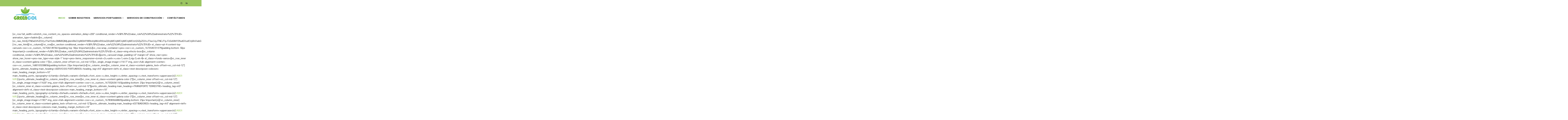

--- FILE ---
content_type: text/html; charset=UTF-8
request_url: https://greencol.net/?porto_builder=product-bottom
body_size: 15010
content:
<!DOCTYPE html>
<html lang="es">
<head>
	<meta http-equiv="X-UA-Compatible" content="IE=edge" />
	<meta http-equiv="Content-Type" content="text/html; charset=UTF-8" />
	<meta name="viewport" content="width=device-width, initial-scale=1, minimum-scale=1" />

	<link rel="profile" href="https://gmpg.org/xfn/11" />
	<link rel="pingback" href="https://greencol.net/xmlrpc.php" />
		<link rel="shortcut icon" href="//greencol.net/wp-content/uploads/GreenCol-favicon.png" type="image/x-icon" />
		<link rel="apple-touch-icon" href="//greencol.net/wp-content/uploads/GreenCol-favicon.png" />
		<link rel="apple-touch-icon" sizes="120x120" href="//greencol.net/wp-content/uploads/GreenCol-favicon.png" />
		<link rel="apple-touch-icon" sizes="76x76" href="//greencol.net/wp-content/uploads/cropped-GreenCol-favicon.png" />
		<link rel="apple-touch-icon" sizes="152x152" href="//greencol.net/wp-content/uploads/cropped-GreenCol-favicon.png" />
	<title>Greencol S.A &#8211; Servicios de manejo de materia prima a granel</title>
<meta name='robots' content='max-image-preview:large' />
	<style>img:is([sizes="auto" i], [sizes^="auto," i]) { contain-intrinsic-size: 3000px 1500px }</style>
	<link rel="alternate" type="application/rss+xml" title="Greencol S.A &raquo; Feed" href="https://greencol.net/feed/" />
<link rel="alternate" type="application/rss+xml" title="Greencol S.A &raquo; Feed de los comentarios" href="https://greencol.net/comments/feed/" />
<script>
window._wpemojiSettings = {"baseUrl":"https:\/\/s.w.org\/images\/core\/emoji\/16.0.1\/72x72\/","ext":".png","svgUrl":"https:\/\/s.w.org\/images\/core\/emoji\/16.0.1\/svg\/","svgExt":".svg","source":{"concatemoji":"https:\/\/greencol.net\/wp-includes\/js\/wp-emoji-release.min.js?ver=6.8.3"}};
/*! This file is auto-generated */
!function(s,n){var o,i,e;function c(e){try{var t={supportTests:e,timestamp:(new Date).valueOf()};sessionStorage.setItem(o,JSON.stringify(t))}catch(e){}}function p(e,t,n){e.clearRect(0,0,e.canvas.width,e.canvas.height),e.fillText(t,0,0);var t=new Uint32Array(e.getImageData(0,0,e.canvas.width,e.canvas.height).data),a=(e.clearRect(0,0,e.canvas.width,e.canvas.height),e.fillText(n,0,0),new Uint32Array(e.getImageData(0,0,e.canvas.width,e.canvas.height).data));return t.every(function(e,t){return e===a[t]})}function u(e,t){e.clearRect(0,0,e.canvas.width,e.canvas.height),e.fillText(t,0,0);for(var n=e.getImageData(16,16,1,1),a=0;a<n.data.length;a++)if(0!==n.data[a])return!1;return!0}function f(e,t,n,a){switch(t){case"flag":return n(e,"\ud83c\udff3\ufe0f\u200d\u26a7\ufe0f","\ud83c\udff3\ufe0f\u200b\u26a7\ufe0f")?!1:!n(e,"\ud83c\udde8\ud83c\uddf6","\ud83c\udde8\u200b\ud83c\uddf6")&&!n(e,"\ud83c\udff4\udb40\udc67\udb40\udc62\udb40\udc65\udb40\udc6e\udb40\udc67\udb40\udc7f","\ud83c\udff4\u200b\udb40\udc67\u200b\udb40\udc62\u200b\udb40\udc65\u200b\udb40\udc6e\u200b\udb40\udc67\u200b\udb40\udc7f");case"emoji":return!a(e,"\ud83e\udedf")}return!1}function g(e,t,n,a){var r="undefined"!=typeof WorkerGlobalScope&&self instanceof WorkerGlobalScope?new OffscreenCanvas(300,150):s.createElement("canvas"),o=r.getContext("2d",{willReadFrequently:!0}),i=(o.textBaseline="top",o.font="600 32px Arial",{});return e.forEach(function(e){i[e]=t(o,e,n,a)}),i}function t(e){var t=s.createElement("script");t.src=e,t.defer=!0,s.head.appendChild(t)}"undefined"!=typeof Promise&&(o="wpEmojiSettingsSupports",i=["flag","emoji"],n.supports={everything:!0,everythingExceptFlag:!0},e=new Promise(function(e){s.addEventListener("DOMContentLoaded",e,{once:!0})}),new Promise(function(t){var n=function(){try{var e=JSON.parse(sessionStorage.getItem(o));if("object"==typeof e&&"number"==typeof e.timestamp&&(new Date).valueOf()<e.timestamp+604800&&"object"==typeof e.supportTests)return e.supportTests}catch(e){}return null}();if(!n){if("undefined"!=typeof Worker&&"undefined"!=typeof OffscreenCanvas&&"undefined"!=typeof URL&&URL.createObjectURL&&"undefined"!=typeof Blob)try{var e="postMessage("+g.toString()+"("+[JSON.stringify(i),f.toString(),p.toString(),u.toString()].join(",")+"));",a=new Blob([e],{type:"text/javascript"}),r=new Worker(URL.createObjectURL(a),{name:"wpTestEmojiSupports"});return void(r.onmessage=function(e){c(n=e.data),r.terminate(),t(n)})}catch(e){}c(n=g(i,f,p,u))}t(n)}).then(function(e){for(var t in e)n.supports[t]=e[t],n.supports.everything=n.supports.everything&&n.supports[t],"flag"!==t&&(n.supports.everythingExceptFlag=n.supports.everythingExceptFlag&&n.supports[t]);n.supports.everythingExceptFlag=n.supports.everythingExceptFlag&&!n.supports.flag,n.DOMReady=!1,n.readyCallback=function(){n.DOMReady=!0}}).then(function(){return e}).then(function(){var e;n.supports.everything||(n.readyCallback(),(e=n.source||{}).concatemoji?t(e.concatemoji):e.wpemoji&&e.twemoji&&(t(e.twemoji),t(e.wpemoji)))}))}((window,document),window._wpemojiSettings);
</script>
<style id='wp-emoji-styles-inline-css'>

	img.wp-smiley, img.emoji {
		display: inline !important;
		border: none !important;
		box-shadow: none !important;
		height: 1em !important;
		width: 1em !important;
		margin: 0 0.07em !important;
		vertical-align: -0.1em !important;
		background: none !important;
		padding: 0 !important;
	}
</style>
<link rel='stylesheet' id='wp-block-library-css' href='https://greencol.net/wp-includes/css/dist/block-library/style.min.css?ver=6.8.3' media='all' />
<style id='wp-block-library-theme-inline-css'>
.wp-block-audio :where(figcaption){color:#555;font-size:13px;text-align:center}.is-dark-theme .wp-block-audio :where(figcaption){color:#ffffffa6}.wp-block-audio{margin:0 0 1em}.wp-block-code{border:1px solid #ccc;border-radius:4px;font-family:Menlo,Consolas,monaco,monospace;padding:.8em 1em}.wp-block-embed :where(figcaption){color:#555;font-size:13px;text-align:center}.is-dark-theme .wp-block-embed :where(figcaption){color:#ffffffa6}.wp-block-embed{margin:0 0 1em}.blocks-gallery-caption{color:#555;font-size:13px;text-align:center}.is-dark-theme .blocks-gallery-caption{color:#ffffffa6}:root :where(.wp-block-image figcaption){color:#555;font-size:13px;text-align:center}.is-dark-theme :root :where(.wp-block-image figcaption){color:#ffffffa6}.wp-block-image{margin:0 0 1em}.wp-block-pullquote{border-bottom:4px solid;border-top:4px solid;color:currentColor;margin-bottom:1.75em}.wp-block-pullquote cite,.wp-block-pullquote footer,.wp-block-pullquote__citation{color:currentColor;font-size:.8125em;font-style:normal;text-transform:uppercase}.wp-block-quote{border-left:.25em solid;margin:0 0 1.75em;padding-left:1em}.wp-block-quote cite,.wp-block-quote footer{color:currentColor;font-size:.8125em;font-style:normal;position:relative}.wp-block-quote:where(.has-text-align-right){border-left:none;border-right:.25em solid;padding-left:0;padding-right:1em}.wp-block-quote:where(.has-text-align-center){border:none;padding-left:0}.wp-block-quote.is-large,.wp-block-quote.is-style-large,.wp-block-quote:where(.is-style-plain){border:none}.wp-block-search .wp-block-search__label{font-weight:700}.wp-block-search__button{border:1px solid #ccc;padding:.375em .625em}:where(.wp-block-group.has-background){padding:1.25em 2.375em}.wp-block-separator.has-css-opacity{opacity:.4}.wp-block-separator{border:none;border-bottom:2px solid;margin-left:auto;margin-right:auto}.wp-block-separator.has-alpha-channel-opacity{opacity:1}.wp-block-separator:not(.is-style-wide):not(.is-style-dots){width:100px}.wp-block-separator.has-background:not(.is-style-dots){border-bottom:none;height:1px}.wp-block-separator.has-background:not(.is-style-wide):not(.is-style-dots){height:2px}.wp-block-table{margin:0 0 1em}.wp-block-table td,.wp-block-table th{word-break:normal}.wp-block-table :where(figcaption){color:#555;font-size:13px;text-align:center}.is-dark-theme .wp-block-table :where(figcaption){color:#ffffffa6}.wp-block-video :where(figcaption){color:#555;font-size:13px;text-align:center}.is-dark-theme .wp-block-video :where(figcaption){color:#ffffffa6}.wp-block-video{margin:0 0 1em}:root :where(.wp-block-template-part.has-background){margin-bottom:0;margin-top:0;padding:1.25em 2.375em}
</style>
<style id='classic-theme-styles-inline-css'>
/*! This file is auto-generated */
.wp-block-button__link{color:#fff;background-color:#32373c;border-radius:9999px;box-shadow:none;text-decoration:none;padding:calc(.667em + 2px) calc(1.333em + 2px);font-size:1.125em}.wp-block-file__button{background:#32373c;color:#fff;text-decoration:none}
</style>
<style id='global-styles-inline-css'>
:root{--wp--preset--aspect-ratio--square: 1;--wp--preset--aspect-ratio--4-3: 4/3;--wp--preset--aspect-ratio--3-4: 3/4;--wp--preset--aspect-ratio--3-2: 3/2;--wp--preset--aspect-ratio--2-3: 2/3;--wp--preset--aspect-ratio--16-9: 16/9;--wp--preset--aspect-ratio--9-16: 9/16;--wp--preset--color--black: #000000;--wp--preset--color--cyan-bluish-gray: #abb8c3;--wp--preset--color--white: #ffffff;--wp--preset--color--pale-pink: #f78da7;--wp--preset--color--vivid-red: #cf2e2e;--wp--preset--color--luminous-vivid-orange: #ff6900;--wp--preset--color--luminous-vivid-amber: #fcb900;--wp--preset--color--light-green-cyan: #7bdcb5;--wp--preset--color--vivid-green-cyan: #00d084;--wp--preset--color--pale-cyan-blue: #8ed1fc;--wp--preset--color--vivid-cyan-blue: #0693e3;--wp--preset--color--vivid-purple: #9b51e0;--wp--preset--color--primary: #9bc661;--wp--preset--color--secondary: #66c6e1;--wp--preset--color--tertiary: #2d3c6f;--wp--preset--color--quaternary: #383f48;--wp--preset--color--dark: #222529;--wp--preset--color--light: #ffffff;--wp--preset--gradient--vivid-cyan-blue-to-vivid-purple: linear-gradient(135deg,rgba(6,147,227,1) 0%,rgb(155,81,224) 100%);--wp--preset--gradient--light-green-cyan-to-vivid-green-cyan: linear-gradient(135deg,rgb(122,220,180) 0%,rgb(0,208,130) 100%);--wp--preset--gradient--luminous-vivid-amber-to-luminous-vivid-orange: linear-gradient(135deg,rgba(252,185,0,1) 0%,rgba(255,105,0,1) 100%);--wp--preset--gradient--luminous-vivid-orange-to-vivid-red: linear-gradient(135deg,rgba(255,105,0,1) 0%,rgb(207,46,46) 100%);--wp--preset--gradient--very-light-gray-to-cyan-bluish-gray: linear-gradient(135deg,rgb(238,238,238) 0%,rgb(169,184,195) 100%);--wp--preset--gradient--cool-to-warm-spectrum: linear-gradient(135deg,rgb(74,234,220) 0%,rgb(151,120,209) 20%,rgb(207,42,186) 40%,rgb(238,44,130) 60%,rgb(251,105,98) 80%,rgb(254,248,76) 100%);--wp--preset--gradient--blush-light-purple: linear-gradient(135deg,rgb(255,206,236) 0%,rgb(152,150,240) 100%);--wp--preset--gradient--blush-bordeaux: linear-gradient(135deg,rgb(254,205,165) 0%,rgb(254,45,45) 50%,rgb(107,0,62) 100%);--wp--preset--gradient--luminous-dusk: linear-gradient(135deg,rgb(255,203,112) 0%,rgb(199,81,192) 50%,rgb(65,88,208) 100%);--wp--preset--gradient--pale-ocean: linear-gradient(135deg,rgb(255,245,203) 0%,rgb(182,227,212) 50%,rgb(51,167,181) 100%);--wp--preset--gradient--electric-grass: linear-gradient(135deg,rgb(202,248,128) 0%,rgb(113,206,126) 100%);--wp--preset--gradient--midnight: linear-gradient(135deg,rgb(2,3,129) 0%,rgb(40,116,252) 100%);--wp--preset--font-size--small: 13px;--wp--preset--font-size--medium: 20px;--wp--preset--font-size--large: 36px;--wp--preset--font-size--x-large: 42px;--wp--preset--spacing--20: 0.44rem;--wp--preset--spacing--30: 0.67rem;--wp--preset--spacing--40: 1rem;--wp--preset--spacing--50: 1.5rem;--wp--preset--spacing--60: 2.25rem;--wp--preset--spacing--70: 3.38rem;--wp--preset--spacing--80: 5.06rem;--wp--preset--shadow--natural: 6px 6px 9px rgba(0, 0, 0, 0.2);--wp--preset--shadow--deep: 12px 12px 50px rgba(0, 0, 0, 0.4);--wp--preset--shadow--sharp: 6px 6px 0px rgba(0, 0, 0, 0.2);--wp--preset--shadow--outlined: 6px 6px 0px -3px rgba(255, 255, 255, 1), 6px 6px rgba(0, 0, 0, 1);--wp--preset--shadow--crisp: 6px 6px 0px rgba(0, 0, 0, 1);}:where(.is-layout-flex){gap: 0.5em;}:where(.is-layout-grid){gap: 0.5em;}body .is-layout-flex{display: flex;}.is-layout-flex{flex-wrap: wrap;align-items: center;}.is-layout-flex > :is(*, div){margin: 0;}body .is-layout-grid{display: grid;}.is-layout-grid > :is(*, div){margin: 0;}:where(.wp-block-columns.is-layout-flex){gap: 2em;}:where(.wp-block-columns.is-layout-grid){gap: 2em;}:where(.wp-block-post-template.is-layout-flex){gap: 1.25em;}:where(.wp-block-post-template.is-layout-grid){gap: 1.25em;}.has-black-color{color: var(--wp--preset--color--black) !important;}.has-cyan-bluish-gray-color{color: var(--wp--preset--color--cyan-bluish-gray) !important;}.has-white-color{color: var(--wp--preset--color--white) !important;}.has-pale-pink-color{color: var(--wp--preset--color--pale-pink) !important;}.has-vivid-red-color{color: var(--wp--preset--color--vivid-red) !important;}.has-luminous-vivid-orange-color{color: var(--wp--preset--color--luminous-vivid-orange) !important;}.has-luminous-vivid-amber-color{color: var(--wp--preset--color--luminous-vivid-amber) !important;}.has-light-green-cyan-color{color: var(--wp--preset--color--light-green-cyan) !important;}.has-vivid-green-cyan-color{color: var(--wp--preset--color--vivid-green-cyan) !important;}.has-pale-cyan-blue-color{color: var(--wp--preset--color--pale-cyan-blue) !important;}.has-vivid-cyan-blue-color{color: var(--wp--preset--color--vivid-cyan-blue) !important;}.has-vivid-purple-color{color: var(--wp--preset--color--vivid-purple) !important;}.has-black-background-color{background-color: var(--wp--preset--color--black) !important;}.has-cyan-bluish-gray-background-color{background-color: var(--wp--preset--color--cyan-bluish-gray) !important;}.has-white-background-color{background-color: var(--wp--preset--color--white) !important;}.has-pale-pink-background-color{background-color: var(--wp--preset--color--pale-pink) !important;}.has-vivid-red-background-color{background-color: var(--wp--preset--color--vivid-red) !important;}.has-luminous-vivid-orange-background-color{background-color: var(--wp--preset--color--luminous-vivid-orange) !important;}.has-luminous-vivid-amber-background-color{background-color: var(--wp--preset--color--luminous-vivid-amber) !important;}.has-light-green-cyan-background-color{background-color: var(--wp--preset--color--light-green-cyan) !important;}.has-vivid-green-cyan-background-color{background-color: var(--wp--preset--color--vivid-green-cyan) !important;}.has-pale-cyan-blue-background-color{background-color: var(--wp--preset--color--pale-cyan-blue) !important;}.has-vivid-cyan-blue-background-color{background-color: var(--wp--preset--color--vivid-cyan-blue) !important;}.has-vivid-purple-background-color{background-color: var(--wp--preset--color--vivid-purple) !important;}.has-black-border-color{border-color: var(--wp--preset--color--black) !important;}.has-cyan-bluish-gray-border-color{border-color: var(--wp--preset--color--cyan-bluish-gray) !important;}.has-white-border-color{border-color: var(--wp--preset--color--white) !important;}.has-pale-pink-border-color{border-color: var(--wp--preset--color--pale-pink) !important;}.has-vivid-red-border-color{border-color: var(--wp--preset--color--vivid-red) !important;}.has-luminous-vivid-orange-border-color{border-color: var(--wp--preset--color--luminous-vivid-orange) !important;}.has-luminous-vivid-amber-border-color{border-color: var(--wp--preset--color--luminous-vivid-amber) !important;}.has-light-green-cyan-border-color{border-color: var(--wp--preset--color--light-green-cyan) !important;}.has-vivid-green-cyan-border-color{border-color: var(--wp--preset--color--vivid-green-cyan) !important;}.has-pale-cyan-blue-border-color{border-color: var(--wp--preset--color--pale-cyan-blue) !important;}.has-vivid-cyan-blue-border-color{border-color: var(--wp--preset--color--vivid-cyan-blue) !important;}.has-vivid-purple-border-color{border-color: var(--wp--preset--color--vivid-purple) !important;}.has-vivid-cyan-blue-to-vivid-purple-gradient-background{background: var(--wp--preset--gradient--vivid-cyan-blue-to-vivid-purple) !important;}.has-light-green-cyan-to-vivid-green-cyan-gradient-background{background: var(--wp--preset--gradient--light-green-cyan-to-vivid-green-cyan) !important;}.has-luminous-vivid-amber-to-luminous-vivid-orange-gradient-background{background: var(--wp--preset--gradient--luminous-vivid-amber-to-luminous-vivid-orange) !important;}.has-luminous-vivid-orange-to-vivid-red-gradient-background{background: var(--wp--preset--gradient--luminous-vivid-orange-to-vivid-red) !important;}.has-very-light-gray-to-cyan-bluish-gray-gradient-background{background: var(--wp--preset--gradient--very-light-gray-to-cyan-bluish-gray) !important;}.has-cool-to-warm-spectrum-gradient-background{background: var(--wp--preset--gradient--cool-to-warm-spectrum) !important;}.has-blush-light-purple-gradient-background{background: var(--wp--preset--gradient--blush-light-purple) !important;}.has-blush-bordeaux-gradient-background{background: var(--wp--preset--gradient--blush-bordeaux) !important;}.has-luminous-dusk-gradient-background{background: var(--wp--preset--gradient--luminous-dusk) !important;}.has-pale-ocean-gradient-background{background: var(--wp--preset--gradient--pale-ocean) !important;}.has-electric-grass-gradient-background{background: var(--wp--preset--gradient--electric-grass) !important;}.has-midnight-gradient-background{background: var(--wp--preset--gradient--midnight) !important;}.has-small-font-size{font-size: var(--wp--preset--font-size--small) !important;}.has-medium-font-size{font-size: var(--wp--preset--font-size--medium) !important;}.has-large-font-size{font-size: var(--wp--preset--font-size--large) !important;}.has-x-large-font-size{font-size: var(--wp--preset--font-size--x-large) !important;}
:where(.wp-block-post-template.is-layout-flex){gap: 1.25em;}:where(.wp-block-post-template.is-layout-grid){gap: 1.25em;}
:where(.wp-block-columns.is-layout-flex){gap: 2em;}:where(.wp-block-columns.is-layout-grid){gap: 2em;}
:root :where(.wp-block-pullquote){font-size: 1.5em;line-height: 1.6;}
</style>
<link rel='stylesheet' id='porto-css-vars-css' href='https://greencol.net/wp-content/uploads/porto_styles/theme_css_vars.css?ver=6.4.1' media='all' />
<link rel='stylesheet' id='redux-custom-fonts-css-css' href='https://greencol.net/wp-content/uploads/redux/custom-fonts/fonts.css?ver=1709843458' media='all' />
<link rel='stylesheet' id='bootstrap-css' href='https://greencol.net/wp-content/uploads/porto_styles/bootstrap.css?ver=6.4.1' media='all' />
<link rel='stylesheet' id='porto-plugins-css' href='https://greencol.net/wp-content/themes/porto/css/plugins.css?ver=6.4.1' media='all' />
<link rel='stylesheet' id='porto-theme-css' href='https://greencol.net/wp-content/themes/porto/css/theme.css?ver=6.4.1' media='all' />
<link rel='stylesheet' id='porto-shortcodes-css' href='https://greencol.net/wp-content/uploads/porto_styles/shortcodes.css?ver=6.4.1' media='all' />
<link rel='stylesheet' id='porto-dynamic-style-css' href='https://greencol.net/wp-content/uploads/porto_styles/dynamic_style.css?ver=6.4.1' media='all' />
<link rel='stylesheet' id='porto-style-css' href='https://greencol.net/wp-content/themes/porto/style.css?ver=6.4.1' media='all' />
<style id='porto-style-inline-css'>
.side-header-narrow-bar-logo{max-width:160px}@media (min-width:992px){}#header.sticky-header .main-menu > li.menu-item > a,#header.sticky-header .main-menu > li.menu-custom-content a{color:#000000}#header.sticky-header .main-menu > li.menu-item:hover > a,#header.sticky-header .main-menu > li.menu-item.active:hover > a,#header.sticky-header .main-menu > li.menu-custom-content:hover a{color:#6fb63a}#header.sticky-header .main-menu > li.menu-item.active > a,#header.sticky-header .main-menu > li.menu-custom-content.active a{color:#6fb63a}.custom-font{font-family:'Segoe Script','Savoye LET'}sup{font-size:50%}.rotate-2{transform:rotateZ(-2deg)}.home-banner-slider .owl-carousel .owl-dots .owl-dot span{color:#222529 !important;border-color:#222529}.home-banner-slider .nav-inside-left .owl-dots{left:5.5%;bottom:2rem}.custom-dots-pos .products-container .owl-dots{right:8px;top:-48px}.custom-dots-pos .products-container .owl-dots span{border-color:rgba(0,68,102,.4)}.custom-dots-pos .owl-stage-outer{padding:0 10px;margin:0 -10px}.left-sidebar,.right-sidebar,.main-content{padding-top:0}.woocommerce-wishlist .header-main{border-bottom:1px solid #e7e7e7}@media ( max-width:767px ){.home-banner-slider,.category-banner-slider{font-size:10px}}
</style>
<link rel='stylesheet' id='styles-child-css' href='https://greencol.net/wp-content/themes/porto-child/style.css?ver=6.8.3' media='all' />
<script src="https://greencol.net/wp-includes/js/jquery/jquery.min.js?ver=3.7.1" id="jquery-core-js"></script>
<script src="https://greencol.net/wp-includes/js/jquery/jquery-migrate.min.js?ver=3.4.1" id="jquery-migrate-js"></script>
<link rel="https://api.w.org/" href="https://greencol.net/wp-json/" /><link rel="alternate" title="JSON" type="application/json" href="https://greencol.net/wp-json/wp/v2/pages/143" /><link rel="EditURI" type="application/rsd+xml" title="RSD" href="https://greencol.net/xmlrpc.php?rsd" />
<meta name="generator" content="WordPress 6.8.3" />
<link rel="canonical" href="https://greencol.net/" />
<link rel='shortlink' href='https://greencol.net/' />
<link rel="alternate" title="oEmbed (JSON)" type="application/json+oembed" href="https://greencol.net/wp-json/oembed/1.0/embed?url=https%3A%2F%2Fgreencol.net%2F" />
<link rel="alternate" title="oEmbed (XML)" type="text/xml+oembed" href="https://greencol.net/wp-json/oembed/1.0/embed?url=https%3A%2F%2Fgreencol.net%2F&#038;format=xml" />
		<script type="text/javascript">
		WebFontConfig = {
			google: { families: [ 'Roboto:400,500,600,700,800','Shadows+Into+Light:400,700','Montserrat:400,500,600,700,800','Poppins:400,600,700' ] }
		};
		(function(d) {
			var wf = d.createElement('script'), s = d.scripts[0];
			wf.src = 'https://greencol.net/wp-content/themes/porto/js/libs/webfont.js';
			wf.async = true;
			s.parentNode.insertBefore(wf, s);
		})(document);</script>
		<link rel="icon" href="https://greencol.net/wp-content/uploads/cropped-GreenCol-favicon-32x32.png" sizes="32x32" />
<link rel="icon" href="https://greencol.net/wp-content/uploads/cropped-GreenCol-favicon-192x192.png" sizes="192x192" />
<link rel="apple-touch-icon" href="https://greencol.net/wp-content/uploads/cropped-GreenCol-favicon-180x180.png" />
<meta name="msapplication-TileImage" content="https://greencol.net/wp-content/uploads/cropped-GreenCol-favicon-270x270.png" />
</head>
<body class="home wp-singular page-template-default page page-id-143 wp-embed-responsive wp-theme-porto wp-child-theme-porto-child full blog-1">

	<div class="page-wrapper"><!-- page wrapper -->
		
								<!-- header wrapper -->
			<div class="header-wrapper">
								

	<header id="header" class="header-builder logo-overlay-header">
	
	<div class="header-top hidden-for-sm"><div class="header-row container"><div class="header-col header-right hidden-for-sm"><div class="share-links">		<a target="_blank"  rel="nofollow noopener noreferrer" class="share-instagram" href="https://www.instagram.com/greencol_s.a/" title="Instagram"></a>
				<a target="_blank"  rel="nofollow noopener noreferrer" class="share-linkedin" href="https://www.linkedin.com/company/35676126/admin/" title="LinkedIn"></a>
		</div></div></div></div><div class="header-main header-has-center header-has-not-center-sm"><div class="header-row container"><div class="header-col header-left">		<a href="https://greencol.net/" title="Greencol S.A - Servicios de manejo de materia prima a granel" class="overlay-logo">
			<img class="img-responsive" src="//greencol.net/wp-content/uploads/GreenCol-logo.png" alt="Greencol S.A" style="max-width:160px;" />		</a>
				<h1 class="logo">
		<a href="https://greencol.net/" title="Greencol S.A - Servicios de manejo de materia prima a granel"  rel="home">
		<img class="img-responsive sticky-logo sticky-retina-logo" src="//greencol.net/wp-content/uploads/GreenCol-logo.png" alt="Greencol S.A" /><img class="img-responsive standard-logo retina-logo" width="350" height="200" src="//greencol.net/wp-content/uploads/GreenCol-logo.png" alt="Greencol S.A" />	</a>
			</h1>
		</div><div class="header-col header-center hidden-for-sm"><ul id="menu-main-menu" class="main-menu mega-menu show-arrow"><li id="nav-menu-item-11468" class="menu-item menu-item-type-post_type menu-item-object-page menu-item-home current-menu-item page_item page-item-143 current_page_item active narrow"><a href="https://greencol.net/" class=" current">Inicio</a></li>
<li id="nav-menu-item-11838" class="menu-item menu-item-type-post_type menu-item-object-page narrow"><a href="https://greencol.net/sobre-nosotros/">Sobre Nosotros</a></li>
<li id="nav-menu-item-11665" class="menu-item menu-item-type-post_type menu-item-object-page menu-item-has-children has-sub narrow"><a href="https://greencol.net/servicios-portuarios/">Servicios Portuarios</a>
<div class="popup"><div class="inner" style=""><ul class="sub-menu">
	<li id="nav-menu-item-11789" class="menu-item menu-item-type-custom menu-item-object-custom" data-cols="1"><a href="https://greencol.net/servicios-portuarios/#descarga-granel">Descarga de Buque a Granel</a></li>
	<li id="nav-menu-item-11790" class="menu-item menu-item-type-custom menu-item-object-custom" data-cols="1"><a href="https://greencol.net/servicios-portuarios/#transporte">Transporte Terrestres</a></li>
	<li id="nav-menu-item-11791" class="menu-item menu-item-type-custom menu-item-object-custom" data-cols="1"><a href="https://greencol.net/servicios-portuarios/#estibadores">Servicio de Estibadores</a></li>
	<li id="nav-menu-item-11792" class="menu-item menu-item-type-custom menu-item-object-custom" data-cols="1"><a href="https://greencol.net/servicios-portuarios/#limpieza">Limpieza de Muelle y Bodega de Buques</a></li>
	<li id="nav-menu-item-11793" class="menu-item menu-item-type-custom menu-item-object-custom" data-cols="1"><a href="https://greencol.net/servicios-portuarios/#derrames">Atención a Derrames de Mercanciá</a></li>
</ul></div></div>
</li>
<li id="nav-menu-item-11786" class="menu-item menu-item-type-post_type menu-item-object-page menu-item-has-children has-sub narrow"><a href="https://greencol.net/servicios-de-construccion/">Servicios de Construcción</a>
<div class="popup"><div class="inner" style=""><ul class="sub-menu">
	<li id="nav-menu-item-11871" class="menu-item menu-item-type-custom menu-item-object-custom" data-cols="1"><a href="https://greencol.net/servicios-de-construccion/#reparacion">Construcción reparación y remodelación de estructuras</a></li>
	<li id="nav-menu-item-11872" class="menu-item menu-item-type-custom menu-item-object-custom" data-cols="1"><a href="https://greencol.net/servicios-de-construccion/#fabricacion">Fabricación y montaje de plataforma</a></li>
	<li id="nav-menu-item-11873" class="menu-item menu-item-type-custom menu-item-object-custom" data-cols="1"><a href="https://greencol.net/servicios-de-construccion/#oxicorte">Soldadura y oxicorte</a></li>
</ul></div></div>
</li>
<li id="nav-menu-item-11808" class="menu-item menu-item-type-post_type menu-item-object-page narrow"><a href="https://greencol.net/contactanos/">Contáctanos</a></li>
</ul></div><div class="header-col visible-for-sm header-right"><a class="mobile-toggle" href="#" aria-label="Mobile Menu"><i class="fas fa-bars"></i></a></div></div></div>	</header>

							</div>
			<!-- end header wrapper -->
		
		
		
		<div id="main" class="column1 boxed no-breadcrumbs"><!-- main -->

			<div class="container">
			<div class="row main-content-wrap">

			<!-- main content -->
			<div class="main-content col-lg-12">

			
	<div id="content" role="main">
				
			<article class="post-143 page type-page status-publish hentry">
				
				<h2 class="entry-title" style="display: none;">Inicio</h2><span class="vcard" style="display: none;"><span class="fn"><a href="https://greencol.net/author/williamswebstudiopanama-com/" title="Entradas de williams@webstudiopanama.com" rel="author">williams@webstudiopanama.com</a></span></span><span class="updated" style="display:none">2024-04-07T05:20:02+00:00</span>
				<div class="page-content">
					<p>[vc_row full_width=»stretch_row_content_no_spaces» animation_delay=»200&#8243; conditional_render=»%5B%7B%22value_role%22%3A%22administrator%22%7D%5D» animation_type=»fadeIn»][vc_column][vc_raw_html][base64][/vc_raw_html][/vc_column][/vc_row][vc_section conditional_render=»%5B%7B%22value_role%22%3A%22administrator%22%7D%5D» el_class=»pt-4 content-top-carrusel» css=».vc_custom_1675361497661{padding-top: 50px !important;}»][vc_row wrap_container=»yes» css=».vc_custom_1673545721379{padding-bottom: 50px !important;}» conditional_render=»%5B%7B%22value_role%22%3A%22administrator%22%7D%5D» el_class=»img-efecto-box»][vc_column conditional_render=»%5B%7B%22value_role%22%3A%22administrator%22%7D%5D»][porto_carousel stage_padding=»0&#8243; margin=»0&#8243; show_nav=»yes» show_nav_hover=»yes» nav_type=»nav-style-1&#8243; loop=»yes» items_responsive=»{«md«:«2«,«unit«:««,«xs«:1,«sm«:2,«lg«:3,«xl«:4}» el_class=»fondo-varios»][vc_row_inner el_class=»content-galeria color-1&#8243;][vc_column_inner offset=»vc_col-md-12&#8243;][vc_single_image image=»11617&#8243; img_size=»full» alignment=»center» css=».vc_custom_1680105338856{padding-bottom: 25px !important;}»][/vc_column_inner][vc_column_inner el_class=»content-galeria_text» offset=»vc_col-md-12&#8243;][porto_ultimate_heading main_heading=»SERVICIOS PORTUARIOS» heading_tag=»h5&#8243; alignment=»left» el_class=»text-descripcion-colecion» main_heading_margin_bottom=»10&#8243; main_heading_porto_typography=»{«family«:«Default«,«variant«:«Default«,«font_size«:««,«line_height«:««,«letter_spacing«:««,«text_transform«:«uppercase«}»]<a class="btn-leerMas" href="https://greencol.net/servicios-portuarios/">SABER MÁS</a>[/porto_ultimate_heading][/vc_column_inner][/vc_row_inner][vc_row_inner el_class=»content-galeria color-2&#8243;][vc_column_inner offset=»vc_col-md-12&#8243;][vc_single_image image=»11620&#8243; img_size=»full» alignment=»center» css=».vc_custom_1675526361165{padding-bottom: 25px !important;}»][/vc_column_inner][vc_column_inner el_class=»content-galeria_text» offset=»vc_col-md-12&#8243;][porto_ultimate_heading main_heading=»TRANSPORTE TERRESTRE» heading_tag=»h5&#8243; alignment=»left» el_class=»text-descripcion-colecion» main_heading_margin_bottom=»10&#8243; main_heading_porto_typography=»{«family«:«Default«,«variant«:«Default«,«font_size«:««,«line_height«:««,«letter_spacing«:««,«text_transform«:«uppercase«}»]<a class="btn-leerMas" href="https://greencol.net/servicios-portuarios/#transporte">SABER MÁS</a>[/porto_ultimate_heading][/vc_column_inner][/vc_row_inner][vc_row_inner el_class=»content-galeria color-3&#8243;][vc_column_inner offset=»vc_col-md-12&#8243;][vc_single_image image=»11907&#8243; img_size=»full» alignment=»center» css=».vc_custom_1678383668869{padding-bottom: 25px !important;}»][/vc_column_inner][vc_column_inner el_class=»content-galeria_text» offset=»vc_col-md-12&#8243;][porto_ultimate_heading main_heading=»ESTIBADORES» heading_tag=»h5&#8243; alignment=»left» el_class=»text-descripcion-colecion» main_heading_margin_bottom=»10&#8243; main_heading_porto_typography=»{«family«:«Default«,«variant«:«Default«,«font_size«:««,«line_height«:««,«letter_spacing«:««,«text_transform«:«uppercase«}»]<a class="btn-leerMas" href="https://greencol.net/servicios-portuarios/#estibadores">SABER MÁS</a>[/porto_ultimate_heading][/vc_column_inner][/vc_row_inner][vc_row_inner el_class=»content-galeria color-4&#8243;][vc_column_inner offset=»vc_col-md-12&#8243;][vc_single_image image=»11619&#8243; img_size=»full» alignment=»center» css=».vc_custom_1675526420964{padding-bottom: 25px !important;}»][/vc_column_inner][vc_column_inner el_class=»content-galeria_text» offset=»vc_col-md-12&#8243;][porto_ultimate_heading main_heading=»LIMPIEZA» heading_tag=»h5&#8243; alignment=»left» el_class=»text-descripcion-colecion» main_heading_margin_bottom=»10&#8243; main_heading_porto_typography=»{«family«:«Default«,«variant«:«Default«,«font_size«:««,«line_height«:««,«letter_spacing«:««,«text_transform«:«uppercase«}»]<a class="btn-leerMas" href="https://greencol.net/servicios-portuarios/#estibadores">SABER MÁS</a>[/porto_ultimate_heading][/vc_column_inner][/vc_row_inner][vc_row_inner el_class=»content-galeria color-4&#8243;][vc_column_inner offset=»vc_col-md-12&#8243;][vc_single_image image=»11615&#8243; img_size=»full» alignment=»center» css=».vc_custom_1675526485246{padding-bottom: 25px !important;}»][/vc_column_inner][vc_column_inner el_class=»content-galeria_text» offset=»vc_col-md-12&#8243;][porto_ultimate_heading main_heading=»DERRAMES DE MERCANCÍA» heading_tag=»h5&#8243; alignment=»left» el_class=»text-descripcion-colecion» main_heading_margin_bottom=»10&#8243; main_heading_porto_typography=»{«family«:«Default«,«variant«:«Default«,«font_size«:««,«line_height«:««,«letter_spacing«:««,«text_transform«:«uppercase«}»]<a class="btn-leerMas" href="https://greencol.net/servicios-portuarios/#estibadores">SABER MÁS</a>[/porto_ultimate_heading][/vc_column_inner][/vc_row_inner][vc_row_inner el_class=»content-galeria color-5&#8243;][vc_column_inner offset=»vc_col-md-12&#8243;][vc_single_image image=»11616&#8243; img_size=»full» alignment=»center» css=».vc_custom_1675526443801{padding-bottom: 25px !important;}»][/vc_column_inner][vc_column_inner el_class=»content-galeria_text» offset=»vc_col-md-12&#8243;][porto_ultimate_heading main_heading=»CONSTRUCCIÓN DE ESTRUCTURAS» heading_tag=»h5&#8243; alignment=»left» el_class=»text-descripcion-colecion» main_heading_margin_bottom=»10&#8243; main_heading_porto_typography=»{«family«:«Default«,«variant«:«Default«,«font_size«:««,«line_height«:««,«letter_spacing«:««,«text_transform«:«uppercase«}»]<a class="btn-leerMas" href="https://greencol.net/servicios-de-construccion/#reparacion">SABER MÁS</a>[/porto_ultimate_heading][/vc_column_inner][/vc_row_inner][/porto_carousel][/vc_column][/vc_row][/vc_section][vc_section full_width=»stretch_row» css=».vc_custom_1678211920174{padding-top: 50px !important;padding-bottom: 35px !important;}» conditional_render=»%5B%7B%22value_role%22%3A%22administrator%22%7D%5D»][vc_row wrap_container=»yes» conditional_render=»%5B%7B%22value_role%22%3A%22administrator%22%7D%5D» el_class=»px-lg-0 px-2&#8243;][vc_column width=»1/2&#8243;][vc_single_image image=»11840&#8243; img_size=»full» alignment=»center» el_class=»img-efecto»][/vc_column][vc_column width=»1/2&#8243; el_class=»pl-lg-5&#8243; conditional_render=»%5B%7B%22value_role%22%3A%22administrator%22%7D%5D»][porto_ultimate_heading main_heading=»¿Quiénes somos?» el_class=»titulo-efecto» main_heading_margin_bottom=»10&#8243; sub_heading_porto_typography=»{«family«:«Default«,«variant«:«Default«,«font_size«:«18px«,«line_height«:«23px«,«letter_spacing«:««,«text_transform«:««}»]Acerca de <strong>nosotros.</strong>[/porto_ultimate_heading][vc_column_text]Greencol S.A. es una empresa panameña líder en servicios de logisticos portuarios en Panama, con el principal propósito de brindar al mercado servicios Integrales que brinden soluciones acordes a las necesidades del nuestros clientes. Con más de 9 años de experiencia en el mercado, nos hemos consolidado como una empresa innovadora, tecnológica y sostenible.[/vc_column_text][vc_raw_html el_class=»center-btn» css=».vc_custom_1680105484936{margin-bottom: 0px !important;padding-top: 25px !important;}»][base64][/vc_raw_html][/vc_column][/vc_row][/vc_section][vc_section][vc_row full_width=»stretch_row» css=».vc_custom_1680107079076{background-image: url(https://greencol.net/wp-content/uploads/banner-servicios-2.jpg?id=11896) !important;background-position: center !important;background-repeat: no-repeat !important;background-size: cover !important;}» conditional_render=»%5B%7B%22value_role%22%3A%22administrator%22%7D%5D» el_class=»img-porque-invertir»][vc_column][vc_row_inner wrap_container=»yes»][vc_column_inner el_class=»img-porque-invertir_box» offset=»vc_col-md-offset-3 vc_col-md-6&#8243; css=».vc_custom_1675527769601{margin-top: 25px !important;margin-bottom: 25px !important;}»][porto_ultimate_heading main_heading=»CONTAMOS CON UN EQUIPO PROFESIONAL» main_heading_color=»#ffffff» sub_heading_color=»#ffffff» main_heading_margin_bottom=»10&#8243; sub_heading_porto_typography=»{«family«:«Default«,«variant«:«Default«,«font_size«:«25px«,«line_height«:«30px«,«letter_spacing«:««,«text_transform«:««}» el_class=»pb-3&#8243;]Ofrecoemos seguridad garantizada.</p>
<h3 class="text-light">¡Tu carga 100% segura de la mano de GreenCol!.</h3>
<p>[/porto_ultimate_heading][vc_raw_html el_class=»center-btn» css=».vc_custom_1680105512649{margin-bottom: 0px !important;padding-top: 25px !important;}»][base64][/vc_raw_html][/vc_column_inner][/vc_row_inner][/vc_column][/vc_row][/vc_section][vc_section conditional_render=»%5B%7B%22value_role%22%3A%22administrator%22%7D%5D» css=».vc_custom_1678213502195{padding-top: 50px !important;}» el_class=»d-none»][vc_row conditional_render=»%5B%7B%22value_role%22%3A%22administrator%22%7D%5D»][vc_column offset=»vc_col-md-offset-3 vc_col-md-6&#8243; conditional_render=»%5B%7B%22value_role%22%3A%22administrator%22%7D%5D» css=».vc_custom_1672777558003{padding-bottom: 35px !important;}»][porto_ultimate_heading main_heading=»Últimas Noticias y Artículos» el_class=»titulo-efecto» main_heading_margin_bottom=»10&#8243; sub_heading_porto_typography=»{«family«:«Default«,«variant«:«Default«,«font_size«:«18px«,«line_height«:«23px«,«letter_spacing«:««,«text_transform«:««}»]Manténgase informado<strong> sobre promociones y nuevos programas.</strong>[/porto_ultimate_heading][/vc_column][/vc_row][vc_row css=».vc_custom_1671049035249{padding-bottom: 50px !important;}» conditional_render=»%5B%7B%22value_role%22%3A%22administrator%22%7D%5D»][vc_column offset=»vc_col-md-6&#8243; conditional_render=»%5B%7B%22value_role%22%3A%22administrator%22%7D%5D»][porto_blog post_layout=»slider» post_style=»modern» columns=»1&#8243; number=»5&#8243; image_size=»full» excerpt_length=»0&#8243; el_class=»blog-full-widh» cats=»destacados»][/vc_column][vc_column offset=»vc_col-md-6&#8243; conditional_render=»%5B%7B%22value_role%22%3A%22administrator%22%7D%5D»][porto_blog post_layout=»grid» post_style=»list» columns=»1&#8243; number=»10&#8243; excerpt_length=»150&#8243; el_class=»blog-list» cats=»noticias»][/vc_column][vc_column][vc_raw_html el_class=»center-btn» css=».vc_custom_1674590315730{margin-bottom: 0px !important;}»][base64][/vc_raw_html][/vc_column][/vc_row][/vc_section][vc_section conditional_render=»%5B%7B%22value_role%22%3A%22administrator%22%7D%5D»][vc_row full_width=»stretch_row_content_no_spaces» animation_delay=»400&#8243; conditional_render=»%5B%7B%22value_role%22%3A%22administrator%22%7D%5D» animation_type=»fadeIn»][vc_column][vc_row_inner content_placement=»middle» wrap_container=»yes» el_class=»content-call-to-action»][vc_column_inner width=»2/3&#8243;][porto_ultimate_heading main_heading=»<strong>Permítenos asesorarte en todos tus trámites</strong>Somos profesionales a tu servicio» main_heading_color=»#ffffff» heading_tag=»h3&#8243; sub_heading_color=»#ffffff» sub_heading_porto_typography=»{«family«:«Default«,«variant«:«900«,«font_size«:«30px«,«line_height«:«35px«,«letter_spacing«:««,«text_transform«:««}» main_heading_margin_bottom=»10&#8243; el_class=»mb-0 text-titulo»][/porto_ultimate_heading][/vc_column_inner][vc_column_inner width=»1/3&#8243;][vc_raw_html el_class=»center-btn» css=».vc_custom_1680105549041{margin-bottom: 0px !important;}»][base64][/vc_raw_html][/vc_column_inner][/vc_row_inner][/vc_column][/vc_row][/vc_section]</p>
				</div>
			</article>
					
	</div>

		

</div><!-- end main content -->

<div class="sidebar-overlay"></div>

	</div>
	</div>


		
			
			</div><!-- end main -->

			
			<div class="footer-wrapper">

												<footer id="footer" class="footer footer-builder">[porto_block id="2687"]</footer>
				
			</div>
			<div class="porto-sticky-navbar has-ccols ccols-6 d-sm-none">
			<div class="sticky-icon link-home">
			<a href="https://greencol.net">
				<i class="porto-icon-category-home"></i>
				<span class="label">home</span>
			</a>
		</div>
				<div class="sticky-icon link-blog">
			<a href="https://greencol.net/?post_type=page&#038;p=143">
				<i class="far fa-calendar-alt"></i>
				<span class="label">blog</span>
			</a>
		</div>
					</div>
		
		
	</div><!-- end wrapper -->
	
<div class="panel-overlay"></div>
<div id="side-nav-panel" class="">
	<a href="#" aria-label="Mobile Close" class="side-nav-panel-close"><i class="fas fa-times"></i></a>
	<div class="menu-wrap"><ul id="menu-main-menu-1" class="mobile-menu accordion-menu"><li id="accordion-menu-item-11468" class="menu-item menu-item-type-post_type menu-item-object-page menu-item-home current-menu-item page_item page-item-143 current_page_item active"><a href="https://greencol.net/" class=" current ">Inicio</a></li>
<li id="accordion-menu-item-11838" class="menu-item menu-item-type-post_type menu-item-object-page"><a href="https://greencol.net/sobre-nosotros/">Sobre Nosotros</a></li>
<li id="accordion-menu-item-11665" class="menu-item menu-item-type-post_type menu-item-object-page menu-item-has-children has-sub"><a href="https://greencol.net/servicios-portuarios/">Servicios Portuarios</a>
<span class="arrow"></span><ul class="sub-menu">
	<li id="accordion-menu-item-11789" class="menu-item menu-item-type-custom menu-item-object-custom"><a href="https://greencol.net/servicios-portuarios/#descarga-granel">Descarga de Buque a Granel</a></li>
	<li id="accordion-menu-item-11790" class="menu-item menu-item-type-custom menu-item-object-custom"><a href="https://greencol.net/servicios-portuarios/#transporte">Transporte Terrestres</a></li>
	<li id="accordion-menu-item-11791" class="menu-item menu-item-type-custom menu-item-object-custom"><a href="https://greencol.net/servicios-portuarios/#estibadores">Servicio de Estibadores</a></li>
	<li id="accordion-menu-item-11792" class="menu-item menu-item-type-custom menu-item-object-custom"><a href="https://greencol.net/servicios-portuarios/#limpieza">Limpieza de Muelle y Bodega de Buques</a></li>
	<li id="accordion-menu-item-11793" class="menu-item menu-item-type-custom menu-item-object-custom"><a href="https://greencol.net/servicios-portuarios/#derrames">Atención a Derrames de Mercanciá</a></li>
</ul>
</li>
<li id="accordion-menu-item-11786" class="menu-item menu-item-type-post_type menu-item-object-page menu-item-has-children has-sub"><a href="https://greencol.net/servicios-de-construccion/">Servicios de Construcción</a>
<span class="arrow"></span><ul class="sub-menu">
	<li id="accordion-menu-item-11871" class="menu-item menu-item-type-custom menu-item-object-custom"><a href="https://greencol.net/servicios-de-construccion/#reparacion">Construcción reparación y remodelación de estructuras</a></li>
	<li id="accordion-menu-item-11872" class="menu-item menu-item-type-custom menu-item-object-custom"><a href="https://greencol.net/servicios-de-construccion/#fabricacion">Fabricación y montaje de plataforma</a></li>
	<li id="accordion-menu-item-11873" class="menu-item menu-item-type-custom menu-item-object-custom"><a href="https://greencol.net/servicios-de-construccion/#oxicorte">Soldadura y oxicorte</a></li>
</ul>
</li>
<li id="accordion-menu-item-11808" class="menu-item menu-item-type-post_type menu-item-object-page"><a href="https://greencol.net/contactanos/">Contáctanos</a></li>
</ul></div>	<form action="https://greencol.net/" method="get"
		class="searchform">
		<div class="searchform-fields">
			<span class="text"><input name="s" type="text" value="" placeholder="Buscar" autocomplete="off" /></span>
							<input type="hidden" name="post_type" value="post"/>
							<span class="button-wrap">
							<button class="btn btn-special" title="Search" type="submit"><i class="fas fa-search"></i></button>
						</span>
		</div>
			</form>
	<div class="share-links">		<a target="_blank"  rel="nofollow noopener noreferrer" class="share-instagram" href="https://www.instagram.com/greencol_s.a/" title="Instagram"></a>
				<a target="_blank"  rel="nofollow noopener noreferrer" class="share-linkedin" href="https://www.linkedin.com/company/35676126/admin/" title="LinkedIn"></a>
		</div></div>
<script type="speculationrules">
{"prefetch":[{"source":"document","where":{"and":[{"href_matches":"\/*"},{"not":{"href_matches":["\/wp-*.php","\/wp-admin\/*","\/wp-content\/uploads\/*","\/wp-content\/*","\/wp-content\/plugins\/*","\/wp-content\/themes\/porto-child\/*","\/wp-content\/themes\/porto\/*","\/*\\?(.+)"]}},{"not":{"selector_matches":"a[rel~=\"nofollow\"]"}},{"not":{"selector_matches":".no-prefetch, .no-prefetch a"}}]},"eagerness":"conservative"}]}
</script>
<script id="porto-live-search-js-extra">
var porto_live_search = {"nonce":"d4407907d2"};
</script>
<script src="https://greencol.net/wp-content/themes/porto/inc/lib/live-search/live-search.min.js?ver=6.4.1" id="porto-live-search-js"></script>
<script src="https://greencol.net/wp-content/themes/porto/js/bootstrap.js?ver=5.0.1" id="bootstrap-js"></script>
<script src="https://greencol.net/wp-content/themes/porto/js/libs/jquery.cookie.min.js?ver=1.4.1" id="jquery-cookie-js"></script>
<script src="https://greencol.net/wp-content/themes/porto/js/libs/owl.carousel.min.js?ver=2.3.4" id="owl.carousel-js"></script>
<script src="https://greencol.net/wp-includes/js/imagesloaded.min.js?ver=5.0.0" id="imagesloaded-js"></script>
<script src="https://greencol.net/wp-content/themes/porto/js/libs/jquery.magnific-popup.min.js?ver=1.1.0" id="jquery-magnific-popup-js"></script>
<script id="porto-theme-js-extra">
var js_porto_vars = {"rtl":"","theme_url":"https:\/\/greencol.net\/wp-content\/themes\/porto-child","ajax_url":"https:\/\/greencol.net\/wp-admin\/admin-ajax.php","change_logo":"","container_width":"1400","grid_gutter_width":"20","show_sticky_header":"1","show_sticky_header_tablet":"1","show_sticky_header_mobile":"1","ajax_loader_url":"\/\/greencol.net\/wp-content\/themes\/porto\/images\/ajax-loader@2x.gif","category_ajax":"1","compare_popup":"","compare_popup_title":"","prdctfltr_ajax":"","slider_loop":"","slider_autoplay":"1","slider_autoheight":"1","slider_speed":"5000","slider_nav":"","slider_nav_hover":"1","slider_margin":"","slider_dots":"1","slider_animatein":"","slider_animateout":"","product_thumbs_count":"4","product_zoom":"1","product_zoom_mobile":"1","product_image_popup":"1","zoom_type":"inner","zoom_scroll":"1","zoom_lens_size":"200","zoom_lens_shape":"square","zoom_contain_lens":"1","zoom_lens_border":"1","zoom_border_color":"#888888","zoom_border":"0","screen_lg":"1420","mfp_counter":"%curr% of %total%","mfp_img_error":"<a href=\"%url%\">The image<\/a> could not be loaded.","mfp_ajax_error":"<a href=\"%url%\">The content<\/a> could not be loaded.","popup_close":"Close","popup_prev":"Previous","popup_next":"Next","request_error":"The requested content cannot be loaded.<br\/>Please try again later.","loader_text":"Loading...","submenu_back":"Back","porto_nonce":"f9a7d3b129","use_skeleton_screen":["shop","product","quickview","blog"],"user_edit_pages":""};
</script>
<script src="https://greencol.net/wp-content/themes/porto/js/theme.js?ver=6.4.1" id="porto-theme-js"></script>
<script src="https://greencol.net/wp-content/themes/porto/js/theme-async.js?ver=6.4.1" id="porto-theme-async-js"></script>
<script>document.addEventListener("DOMContentLoaded", function(event) {
		if ("off" != jQuery.cookie("porto_ads_status")) {
		 jQuery(".porto-block-html-top").removeClass("d-none").append('<button aria-label="Close Button" class="mfp-close text-white top-50"></button');
		}
		jQuery("body").on("click", ".porto-block-html-top .mfp-close", function() {
		 jQuery(this).closest(".porto-block-html-top").fadeOut();
		 jQuery.cookie("porto_ads_status", "off", { expires : 7 });
		 jQuery(".porto-block-html-top").removeClass("d-flex");
		});
	});</script></body>
</html>

--- FILE ---
content_type: text/css
request_url: https://greencol.net/wp-content/uploads/porto_styles/theme_css_vars.css?ver=6.4.1
body_size: 1165
content:
:root{--porto-primary-color:#9bc661;--porto-primary-color-inverse:#ffffff;--porto-secondary-color:#66c6e1;--porto-secondary-color-inverse:#ffffff;--porto-tertiary-color:#2d3c6f;--porto-tertiary-color-inverse:#ffffff;--porto-quaternary-color:#383f48;--porto-quaternary-color-inverse:#ffffff;--porto-dark-color:#222529;--porto-dark-color-inverse:#ffffff;--porto-light-color:#ffffff;--porto-light-color-inverse:#222529;--porto-color-dark:#1d2127;--porto-grid-gutter-width:20px;--porto-body-ff:"Roboto";--porto-body-fw:400;--porto-body-fs:15px;--porto-body-lh:22px;--porto-body-color:#333333;--porto-body-color-light-5:#404040;--porto-alt-ff:"Shadows Into Light";--porto-alt-fw:400;--porto-menu-text-transform:uppercase;--porto-add-to-cart-ff:"Poppins";--porto-column-spacing:10px;--porto-res-spacing:10px;--porto-fluid-spacing:20px;--porto-container-spacing:10px;--porto-primary-dark-5:#90c04f;--porto-primary-dark-10:#83b441;--porto-primary-dark-15:#75a13a;--porto-primary-dark-20:#688e34;--porto-primary-light-5:#a7cd74;--porto-primary-light-7:#acd07c;--porto-primary-light-10:#b3d487;--porto-primary-inverse-dark-10:#e6e6e6;--porto-secondary-dark-5:#51bfdd;--porto-secondary-dark-10:#3cb7d9;--porto-secondary-dark-15:#2aadd2;--porto-secondary-dark-20:#259bbd;--porto-secondary-light-5:#7ccee6;--porto-secondary-light-7:#84d2e7;--porto-secondary-light-10:#91d6ea;--porto-secondary-inverse-dark-10:#e6e6e6;--porto-tertiary-dark-5:#26335d;--porto-tertiary-dark-10:#1f294b;--porto-tertiary-dark-15:#171f39;--porto-tertiary-dark-20:#101527;--porto-tertiary-light-5:#354682;--porto-tertiary-light-7:#384a89;--porto-tertiary-light-10:#3c5094;--porto-tertiary-inverse-dark-10:#e6e6e6;--porto-quaternary-dark-5:#2d333a;--porto-quaternary-dark-10:#22262c;--porto-quaternary-dark-15:#171a1d;--porto-quaternary-dark-20:#0c0d0f;--porto-quaternary-light-5:#444c57;--porto-quaternary-light-7:#48515d;--porto-quaternary-light-10:#4f5965;--porto-quaternary-inverse-dark-10:#e6e6e6;--porto-dark-dark-5:#17191c;--porto-dark-dark-10:#0b0c0e;--porto-dark-dark-15:#000000;--porto-dark-dark-20:#000000;--porto-dark-light-5:#2e3237;--porto-dark-light-7:#33373d;--porto-dark-light-10:#3a3f45;--porto-dark-inverse-dark-10:#e6e6e6;--porto-light-dark-5:#f3f3f3;--porto-light-dark-10:#e6e6e6;--porto-light-dark-15:#d9d9d9;--porto-light-dark-20:#cccccc;--porto-light-light-5:#ffffff;--porto-light-light-7:#ffffff;--porto-light-light-10:#ffffff;--porto-light-inverse-dark-10:#0b0c0e;--porto-placeholder-color:#f4f4f4;--porto-bgc:#fff;--porto-body-bg:#fff;--porto-color-price:#444;--porto-widget-bgc:#fbfbfb;--porto-title-bgc:#f5f5f5;--porto-widget-bc:#ddd;--porto-input-bc:rgba(0,0,0,0.08);--porto-slide-bgc:#e7e7e7;--porto-heading-color:#222529;--porto-heading-light-8:#353a40;--porto-normal-bg:#fff;--porto-gray-bg:#dfdfdf;--porto-gray-1:#f4f4f4;--porto-gray-2:#e7e7e7;--porto-gray-3:#f4f4f4;--porto-gray-4:#ccc;--porto-gray-5:#e7e7e7;--porto-gray-6:#999;--porto-gray-7:#f4f4f4;--porto-gray-8:#f1f1f1;--porto-light-1:#fff;--porto-light-2:#fff;--porto-normal-bc:rgba(0,0,0,.06);--porto-label-bg1:rgba(255,255,255,.9)}.container,.wp-block,.col-half-section,.elementor-section{--porto-container-width:1400px}h1{--porto-h1-ff:"Roboto";--porto-h1-fw:700;--porto-h1-fs:45px;--porto-h1-lh:55px;--porto-h1-ls:.2px;--porto-h1-color:#333333}h2{--porto-h2-ff:"Roboto";--porto-h2-fw:700;--porto-h2-fs:30px;--porto-h2-lh:35px;--porto-h2-ls:0;--porto-h2-color:#333333}h3,.daily-deal-title{--porto-h3-ff:"Roboto";--porto-h3-fw:700;--porto-h3-fs:25px;--porto-h3-lh:30px;--porto-h3-ls:0;--porto-h3-color:#333333}h4{--porto-h4-ff:"Roboto";--porto-h4-fw:700;--porto-h4-fs:20px;--porto-h4-lh:25px;--porto-h4-ls:0;--porto-h4-color:#333333}h5{--porto-h5-ff:"Roboto";--porto-h5-fw:700;--porto-h5-fs:16px;--porto-h5-lh:20px;--porto-h5-ls:0;--porto-h5-color:#333333}h6{--porto-h6-ff:"Roboto";--porto-h6-fw:700;--porto-h6-fs:18px;--porto-h6-lh:22px;--porto-h6-ls:.5px;--porto-h6-color:#333333}.main-sidebar-menu{--porto-menu-side-ff:"Montserrat";--porto-menu-side-fw:700;--porto-menu-side-fs:13px;--porto-menu-side-lh:20px;--porto-menu-side-ls:0}li.menu-item,.sub-menu{--porto-mainmenu-popup-text-color-regular:#333333;--porto-mainmenu-popup-text-color-hover:#333333}li.menu-item{--porto-mainmenu-popup-text-hbg-color:#dddddd}ul.products,.porto-posts-grid{--porto-shop-add-links-color:#333333;--porto-shop-add-links-bg-color:#ffffff;--porto-shop-add-links-border-color:#dddddd}.product-summary-wrap .yith-wcwl-add-to-wishlist,.product-summary-wrap .yith-compare{--porto-wishlist-color:#302e2a;--porto-wishlist-color:#302e2a}.post-date,.onhot{--porto-hot-color:#62b959;--porto-hot-color-inverse:#ffffff}.onsale{--porto-sale-color:#e27c7c;--porto-sale-color-inverse:#ffffff}.onnew{}#header .logo{--porto-logo-mw:160px;--porto-sticky-logo-mw:160px}.side-header-narrow-bar-logo{--porto-side-logo-mw:160px}@media (min-width:992px) and (max-width:1419px){.container,.wp-block,.col-half-section,.elementor-section{--porto-container-width:960px}}@media (min-width:1420px){#header .logo{--porto-logo-mw:160px}}@media (max-width:991px){:root{--porto-res-spacing:20px}#header .logo{--porto-logo-mw:120px}}@media (max-width:767px){#header .logo{--porto-logo-mw:120px}}

--- FILE ---
content_type: text/css
request_url: https://greencol.net/wp-content/uploads/redux/custom-fonts/fonts.css?ver=1709843458
body_size: 4
content:
@font-face {font-family:'Bodoni-72-os';font-weight: normal;font-style: normal;}@font-face {font-family:'Telegraf-ultrabold-800';src:url('//develop1.webstudiopanama.com/green/wp-content/uploads/redux/custom-fonts/custom/Telegraf-ultrabold-800/Telegraf-ultrabold-800.otf') format('opentype');font-weight: normal;font-style: normal;}@font-face {font-family:'Telegraf-regular-400';src:url('//develop1.webstudiopanama.com/green/wp-content/uploads/redux/custom-fonts/custom/Telegraf-regular-400/Telegraf-regular-400.otf') format('opentype');font-weight: normal;font-style: normal;}

--- FILE ---
content_type: application/x-javascript
request_url: https://greencol.net/wp-content/themes/porto/js/libs/owl.carousel.min.js?ver=2.3.4
body_size: 19714
content:
/**

 * Owl Carousel v2.3.4

 * Copyright 2013-2018 David Deutsch

 * Licensed under: SEE LICENSE IN https://github.com/OwlCarousel2/OwlCarousel2/blob/master/LICENSE

 */

/**

 * Owl carousel

 * @version 2.3.4

 * @author Bartosz Wojciechowski

 * @author David Deutsch

 * @license The MIT License (MIT)

 * @todo Lazy Load Icon

 * @todo prevent animationend bubling

 * @todo itemsScaleUp

 * @todo Test Zepto

 * @todo stagePadding calculate wrong active classes

 */

; ( function ( $, window, document, undefined ) {



    /**

     * Creates a carousel.

     * @class The Owl Carousel.

     * @public

     * @param {HTMLElement|jQuery} element - The element to create the carousel for.

     * @param {Object} [options] - The options

     */

    function Owl( element, options ) {



        /**

         * Current settings for the carousel.

         * @public

         */

        this.settings = null;



        /**

         * Current options set by the caller including defaults.

         * @public

         */

        this.options = $.extend( {}, Owl.Defaults, options );



        /**

         * Plugin element.

         * @public

         */

        this.$element = $( element );



        /**

         * Proxied event handlers.

         * @protected

         */

        this._handlers = {};



        /**

         * References to the running plugins of this carousel.

         * @protected

         */

        this._plugins = {};



        /**

         * Currently suppressed events to prevent them from being retriggered.

         * @protected

         */

        this._supress = {};



        /**

         * Absolute current position.

         * @protected

         */

        this._current = null;



        /**

         * Animation speed in milliseconds.

         * @protected

         */

        this._speed = null;



        /**

         * Coordinates of all items in pixel.

         * @todo The name of this member is missleading.

         * @protected

         */

        this._coordinates = [];



        /**

         * Current breakpoint.

         * @todo Real media queries would be nice.

         * @protected

         */

        this._breakpoint = null;



        /**

         * Current width of the plugin element.

         */

        this._width = null;



        /**

         * All real items.

         * @protected

         */

        this._items = [];



        /**

         * All cloned items.

         * @protected

         */

        this._clones = [];



        /**

         * Merge values of all items.

         * @todo Maybe this could be part of a plugin.

         * @protected

         */

        this._mergers = [];



        /**

         * Widths of all items.

         */

        this._widths = [];



        /**

         * Invalidated parts within the update process.

         * @protected

         */

        this._invalidated = {};



        /**

         * Ordered list of workers for the update process.

         * @protected

         */

        this._pipe = [];



        /**

         * Current state information for the drag operation.

         * @todo #261

         * @protected

         */

        this._drag = {

            time: null,

            target: null,

            pointer: null,

            stage: {

                start: null,

                current: null

            },

            direction: null

        };



        /**

         * Current state information and their tags.

         * @type {Object}

         * @protected

         */

        this._states = {

            current: {},

            tags: {

                'initializing': [ 'busy' ],

                'animating': [ 'busy' ],

                'dragging': [ 'interacting' ]

            }

        };



        $.each( [ 'onResize', 'onThrottledResize' ], $.proxy( function ( i, handler ) {

            this._handlers[ handler ] = $.proxy( this[ handler ], this );

        }, this ) );



        $.each( Owl.Plugins, $.proxy( function ( key, plugin ) {

            this._plugins[ key.charAt( 0 ).toLowerCase() + key.slice( 1 ) ]

                = new plugin( this );

        }, this ) );



        $.each( Owl.Workers, $.proxy( function ( priority, worker ) {

            this._pipe.push( {

                'filter': worker.filter,

                'run': $.proxy( worker.run, this )

            } );

        }, this ) );



        this.setup();

        this.initialize();

    }



    /**

     * Default options for the carousel.

     * @public

     */

    Owl.Defaults = {

        items: 3,

        loop: false,

        center: false,

        rewind: false,

        checkVisibility: true,



        mouseDrag: true,

        touchDrag: true,

        pullDrag: true,

        freeDrag: false,



        margin: 0,

        stagePadding: 0,



        merge: false,

        mergeFit: true,

        autoWidth: false,



        startPosition: 0,

        rtl: false,



        smartSpeed: 250,

        fluidSpeed: false,

        dragEndSpeed: false,



        responsive: {},

        responsiveRefreshRate: 200,

        responsiveBaseElement: window,



        fallbackEasing: 'swing',

        slideTransition: '',



        info: false,



        nestedItemSelector: false,

        itemElement: 'div',

        stageElement: 'div',



        refreshClass: 'owl-refresh',

        loadedClass: 'owl-loaded',

        loadingClass: 'owl-loading',

        rtlClass: 'owl-rtl',

        responsiveClass: 'owl-responsive',

        dragClass: 'owl-drag',

        itemClass: 'owl-item',

        stageClass: 'owl-stage',

        stageOuterClass: 'owl-stage-outer',

        grabClass: 'owl-grab'

    };



    /**

     * Enumeration for width.

     * @public

     * @readonly

     * @enum {String}

     */

    Owl.Width = {

        Default: 'default',

        Inner: 'inner',

        Outer: 'outer'

    };



    /**

     * Enumeration for types.

     * @public

     * @readonly

     * @enum {String}

     */

    Owl.Type = {

        Event: 'event',

        State: 'state'

    };



    /**

     * Contains all registered plugins.

     * @public

     */

    Owl.Plugins = {};



    /**

     * List of workers involved in the update process.

     */

    Owl.Workers = [ {

        filter: [ 'width', 'settings' ],

        run: function () {

            this._width = this.$element.width();

        }

    }, {

        filter: [ 'width', 'items', 'settings' ],

        run: function ( cache ) {

            cache.current = this._items && this._items[ this.relative( this._current ) ];

        }

    }, {

        filter: [ 'items', 'settings' ],

        run: function () {

            this.$stage.children( '.cloned' ).remove();

        }

    }, {

        filter: [ 'width', 'items', 'settings' ],

        run: function ( cache ) {

            var margin = this.settings.margin || '',

                grid = !this.settings.autoWidth,

                rtl = this.settings.rtl,

                css = {

                    'width': 'auto',

                    'margin-left': rtl ? margin : '',

                    'margin-right': rtl ? '' : margin

                };



            !grid && this.$stage.children().css( css );



            cache.css = css;

        }

    }, {

        filter: [ 'width', 'items', 'settings' ],

        run: function ( cache ) {

            var width = ( this.width() / this.settings.items ).toFixed( 3 ) - this.settings.margin,

                merge = null,

                iterator = this._items.length,

                grid = !this.settings.autoWidth,

                widths = [];



            cache.items = {

                merge: false,

                width: width

            };



            while ( iterator-- ) {

                merge = this._mergers[ iterator ];

                merge = this.settings.mergeFit && Math.min( merge, this.settings.items ) || merge;



                cache.items.merge = merge > 1 || cache.items.merge;



                widths[ iterator ] = !grid ? this._items[ iterator ].width() : width * merge;

            }



            this._widths = widths;

        }

    }, {

        filter: [ 'items', 'settings' ],

        run: function () {

            var clones = [],

                items = this._items,

                settings = this.settings,

                // TODO: Should be computed from number of min width items in stage

                view = Math.max( settings.items * 2, 4 ),

                size = Math.ceil( items.length / 2 ) * 2,

                repeat = settings.loop && items.length ? settings.rewind ? view : Math.max( view, size ) : 0,

                append = '',

                prepend = '';



            repeat /= 2;



            while ( repeat > 0 ) {

                // Switch to only using appended clones

                clones.push( this.normalize( clones.length / 2, true ) );

                append = append + items[ clones[ clones.length - 1 ] ][ 0 ].outerHTML;

                clones.push( this.normalize( items.length - 1 - ( clones.length - 1 ) / 2, true ) );

                prepend = items[ clones[ clones.length - 1 ] ][ 0 ].outerHTML + prepend;

                repeat -= 1;

            }



            this._clones = clones;



            $( append ).addClass( 'cloned' ).appendTo( this.$stage );

            $( prepend ).addClass( 'cloned' ).prependTo( this.$stage );

        }

    }, {

        filter: [ 'width', 'items', 'settings' ],

        run: function () {

            var rtl = this.settings.rtl ? 1 : -1,

                size = this._clones.length + this._items.length,

                iterator = -1,

                previous = 0,

                current = 0,

                coordinates = [];



            while ( ++iterator < size ) {

                previous = coordinates[ iterator - 1 ] || 0;

                current = this._widths[ this.relative( iterator ) ] + this.settings.margin;

                coordinates.push( previous + current * rtl );

            }



            this._coordinates = coordinates;

        }

    }, {

        filter: [ 'width', 'items', 'settings' ],

        run: function () {

            var padding = this.settings.stagePadding,

                coordinates = this._coordinates,

                css = {

                    'width': Math.ceil( Math.abs( coordinates[ coordinates.length - 1 ] ) ) + padding * 2,

                    'padding-left': padding || '',

                    'padding-right': padding || ''

                };



            this.$stage.css( css );

        }

    }, {

        filter: [ 'width', 'items', 'settings' ],

        run: function ( cache ) {

            var iterator = this._coordinates.length,

                grid = !this.settings.autoWidth,

                items = this.$stage.children();



            if ( grid && cache.items.merge ) {

                while ( iterator-- ) {

                    cache.css.width = this._widths[ this.relative( iterator ) ];

                    items.eq( iterator ).css( cache.css );

                }

            } else if ( grid ) {

                cache.css.width = cache.items.width;

                items.css( cache.css );

            }

        }

    }, {

        filter: [ 'items' ],

        run: function () {

            this._coordinates.length < 1 && this.$stage.removeAttr( 'style' );

        }

    }, {

        filter: [ 'width', 'items', 'settings' ],

        run: function ( cache ) {

            cache.current = cache.current ? this.$stage.children().index( cache.current ) : 0;

            cache.current = Math.max( this.minimum(), Math.min( this.maximum(), cache.current ) );

            this.reset( cache.current );

        }

    }, {

        filter: [ 'position' ],

        run: function () {

            this.animate( this.coordinates( this._current ) );

        }

    }, {

        filter: [ 'width', 'position', 'items', 'settings' ],

        run: function () {

            var rtl = this.settings.rtl ? 1 : -1,

                padding = this.settings.stagePadding * 2,

                begin = this.coordinates( this.current() ) + padding,

                end = begin + this.width() * rtl,

                inner, outer, matches = [], i, n;



            for ( i = 0, n = this._coordinates.length; i < n; i++ ) {

                inner = this._coordinates[ i - 1 ] || 0;

                outer = Math.abs( this._coordinates[ i ] ) + padding * rtl;



                if ( ( this.op( inner, '<=', begin ) && ( this.op( inner, '>', end ) ) )

                    || ( this.op( outer, '<', begin ) && this.op( outer, '>', end ) ) ) {

                    matches.push( i );

                }

            }



            this.$stage.children( '.active' ).removeClass( 'active' );

            this.$stage.children( ':eq(' + matches.join( '), :eq(' ) + ')' ).addClass( 'active' );



            this.$stage.children( '.center' ).removeClass( 'center' );

            if ( this.settings.center ) {

                this.$stage.children().eq( this.current() ).addClass( 'center' );

            }

        }

    } ];



    /**

     * Create the stage DOM element

     */

    Owl.prototype.initializeStage = function () {

        this.$stage = this.$element.find( '.' + this.settings.stageClass );



        // if the stage is already in the DOM, grab it and skip stage initialization

        if ( this.$stage.length ) {

            return;

        }



        this.$element.addClass( this.options.loadingClass );



        // create stage

        this.$stage = $( '<' + this.settings.stageElement + '>', {

            "class": this.settings.stageClass

        } ).wrap( $( '<div/>', {

            "class": this.settings.stageOuterClass

        } ) );



        // append stage

        this.$element.append( this.$stage.parent() );

    };



    /**

     * Create item DOM elements

     */

    Owl.prototype.initializeItems = function () {

        var $items = this.$element.find( '.owl-item' );



        // if the items are already in the DOM, grab them and skip item initialization

        if ( $items.length ) {

            this._items = $items.get().map( function ( item ) {

                return $( item );

            } );



            this._mergers = this._items.map( function () {

                return 1;

            } );



            this.refresh();



            return;

        }



        // append content

        this.replace( this.$element.children().not( this.$stage.parent() ) );



        // check visibility

        if ( this.isVisible() ) {

            // update view

            this.refresh();

        } else {

            // invalidate width

            this.invalidate( 'width' );

        }



        this.$element

            .removeClass( this.options.loadingClass )

            .addClass( this.options.loadedClass );

    };



    /**

     * Initializes the carousel.

     * @protected

     */

    Owl.prototype.initialize = function () {

        this.enter( 'initializing' );

        this.trigger( 'initialize' );



        this.$element.toggleClass( this.settings.rtlClass, this.settings.rtl );



        if ( this.settings.autoWidth && !this.is( 'pre-loading' ) ) {

            var imgs, nestedSelector, width;

            imgs = this.$element.find( 'img' );

            nestedSelector = this.settings.nestedItemSelector ? '.' + this.settings.nestedItemSelector : undefined;

            width = this.$element.children( nestedSelector ).width();



            if ( imgs.length && width <= 0 ) {

                this.preloadAutoWidthImages( imgs );

            }

        }



        this.initializeStage();

        this.initializeItems();



        // register event handlers

        this.registerEventHandlers();



        this.leave( 'initializing' );

        this.trigger( 'initialized' );

    };



    /**

     * @returns {Boolean} visibility of $element

     *                    if you know the carousel will always be visible you can set `checkVisibility` to `false` to

     *                    prevent the expensive browser layout forced reflow the $element.is(':visible') does

     */

    Owl.prototype.isVisible = function () {

        return this.settings.checkVisibility

            ? this.$element.is( ':visible' )

            : true;

    };



    /**

     * Setups the current settings.

     * @todo Remove responsive classes. Why should adaptive designs be brought into IE8?

     * @todo Support for media queries by using `matchMedia` would be nice.

     * @public

     */

    Owl.prototype.setup = function () {

        var viewport = this.viewport(),

            overwrites = this.options.responsive,

            match = -1,

            settings = null;



        if ( !overwrites ) {

            settings = $.extend( {}, this.options );

        } else {

            $.each( overwrites, function ( breakpoint ) {

                if ( breakpoint <= viewport && breakpoint > match ) {

                    match = Number( breakpoint );

                }

            } );



            settings = $.extend( {}, this.options, overwrites[ match ] );

            if ( typeof settings.stagePadding === 'function' ) {

                settings.stagePadding = settings.stagePadding();

            }

            delete settings.responsive;



            // responsive class

            if ( settings.responsiveClass ) {

                this.$element.attr( 'class',

                    this.$element.attr( 'class' ).replace( new RegExp( '(' + this.options.responsiveClass + '-)\\S+\\s', 'g' ), '$1' + match )

                );

            }

        }



        this.trigger( 'change', { property: { name: 'settings', value: settings } } );

        this._breakpoint = match;

        this.settings = settings;

        this.invalidate( 'settings' );

        this.trigger( 'changed', { property: { name: 'settings', value: this.settings } } );

    };



    /**

     * Updates option logic if necessery.

     * @protected

     */

    Owl.prototype.optionsLogic = function () {

        if ( this.settings.autoWidth ) {

            this.settings.stagePadding = false;

            this.settings.merge = false;

        }

    };



    /**

     * Prepares an item before add.

     * @todo Rename event parameter `content` to `item`.

     * @protected

     * @returns {jQuery|HTMLElement} - The item container.

     */

    Owl.prototype.prepare = function ( item ) {

        var event = this.trigger( 'prepare', { content: item } );



        if ( !event.data ) {

            event.data = $( '<' + this.settings.itemElement + '/>' )

                .addClass( this.options.itemClass ).append( item )

        }



        this.trigger( 'prepared', { content: event.data } );



        return event.data;

    };



    /**

     * Updates the view.

     * @public

     */

    Owl.prototype.update = function () {

        var i = 0,

            n = this._pipe.length,

            filter = $.proxy( function ( p ) { return this[ p ] }, this._invalidated ),

            cache = {};



        while ( i < n ) {

            if ( this._invalidated.all || $.grep( this._pipe[ i ].filter, filter ).length > 0 ) {

                this._pipe[ i ].run( cache );

            }

            i++;

        }



        this._invalidated = {};



        !this.is( 'valid' ) && this.enter( 'valid' );

    };



    /**

     * Gets the width of the view.

     * @public

     * @param {Owl.Width} [dimension=Owl.Width.Default] - The dimension to return.

     * @returns {Number} - The width of the view in pixel.

     */

    Owl.prototype.width = function ( dimension ) {

        dimension = dimension || Owl.Width.Default;

        switch ( dimension ) {

            case Owl.Width.Inner:

            case Owl.Width.Outer:

                return this._width;

            default:

                return this._width - this.settings.stagePadding * 2 + this.settings.margin;

        }

    };



    /**

     * Refreshes the carousel primarily for adaptive purposes.

     * @public

     */

    Owl.prototype.refresh = function () {

        this.enter( 'refreshing' );

        this.trigger( 'refresh' );



        this.setup();



        this.optionsLogic();



        this.$element.addClass( this.options.refreshClass );



        this.update();



        this.$element.removeClass( this.options.refreshClass );



        this.leave( 'refreshing' );

        this.trigger( 'refreshed' );

    };



    /**

     * Checks window `resize` event.

     * @protected

     */

    Owl.prototype.onThrottledResize = function () {

        window.clearTimeout( this.resizeTimer );

        this.resizeTimer = window.setTimeout( this._handlers.onResize, this.settings.responsiveRefreshRate );

    };



    /**

     * Checks window `resize` event.

     * @protected

     */

    Owl.prototype.onResize = function () {

        if ( !this._items.length ) {

            return false;

        }



        if ( this._width === this.$element.width() ) {

            return false;

        }



        if ( !this.isVisible() ) {

            return false;

        }



        this.enter( 'resizing' );



        if ( this.trigger( 'resize' ).isDefaultPrevented() ) {

            this.leave( 'resizing' );

            return false;

        }



        this.invalidate( 'width' );



        this.refresh();



        this.leave( 'resizing' );

        this.trigger( 'resized' );

    };



    /**

     * Registers event handlers.

     * @todo Check `msPointerEnabled`

     * @todo #261

     * @protected

     */

    Owl.prototype.registerEventHandlers = function () {

        if ( $.support.transition ) {

            this.$stage.on( $.support.transition.end + '.owl.core', $.proxy( this.onTransitionEnd, this ) );

        }



        if ( this.settings.responsive !== false ) {

            this.on( window, 'resize', this._handlers.onThrottledResize );

        }



        if ( this.settings.mouseDrag ) {

            this.$element.addClass( this.options.dragClass );

            this.$stage.on( 'mousedown.owl.core', $.proxy( this.onDragStart, this ) );

            this.$stage.on( 'dragstart.owl.core selectstart.owl.core', function () { return false } );

        }



        if ( this.settings.touchDrag ) {

            this.$stage.on( 'touchstart.owl.core', $.proxy( this.onDragStart, this ) );

            this.$stage.on( 'touchcancel.owl.core', $.proxy( this.onDragEnd, this ) );

        }

    };



    /**

     * Handles `touchstart` and `mousedown` events.

     * @todo Horizontal swipe threshold as option

     * @todo #261

     * @protected

     * @param {Event} event - The event arguments.

     */

    Owl.prototype.onDragStart = function ( event ) {

        var stage = null;



        if ( event.which === 3 ) {

            return;

        }



        if ( $.support.transform ) {

            stage = this.$stage.css( 'transform' ).replace( /.*\(|\)| /g, '' ).split( ',' );

            stage = {

                x: stage[ stage.length === 16 ? 12 : 4 ],

                y: stage[ stage.length === 16 ? 13 : 5 ]

            };

        } else {

            stage = this.$stage.position();

            stage = {

                x: this.settings.rtl ?

                    stage.left + this.$stage.width() - this.width() + this.settings.margin :

                    stage.left,

                y: stage.top

            };

        }



        if ( this.is( 'animating' ) ) {

            $.support.transform ? this.animate( stage.x ) : this.$stage.stop()

            this.invalidate( 'position' );

        }



        this.$element.toggleClass( this.options.grabClass, event.type === 'mousedown' );



        this.speed( 0 );



        this._drag.time = new Date().getTime();

        this._drag.target = $( event.target );

        this._drag.stage.start = stage;

        this._drag.stage.current = stage;

        this._drag.pointer = this.pointer( event );



        $( document ).on( 'mouseup.owl.core touchend.owl.core', $.proxy( this.onDragEnd, this ) );



        $( document ).one( 'mousemove.owl.core touchmove.owl.core', $.proxy( function ( event ) {

            var delta = this.difference( this._drag.pointer, this.pointer( event ) );



            $( document ).on( 'mousemove.owl.core touchmove.owl.core', $.proxy( this.onDragMove, this ) );



            if ( Math.abs( delta.x ) < Math.abs( delta.y ) && this.is( 'valid' ) ) {

                return;

            }



            event.preventDefault();



            this.enter( 'dragging' );

            this.trigger( 'drag' );

        }, this ) );

    };



    /**

     * Handles the `touchmove` and `mousemove` events.

     * @todo #261

     * @protected

     * @param {Event} event - The event arguments.

     */

    Owl.prototype.onDragMove = function ( event ) {

        var minimum = null,

            maximum = null,

            pull = null,

            delta = this.difference( this._drag.pointer, this.pointer( event ) ),

            stage = this.difference( this._drag.stage.start, delta );



        if ( !this.is( 'dragging' ) ) {

            return;

        }



        event.preventDefault();



        if ( this.settings.loop ) {

            minimum = this.coordinates( this.minimum() );

            maximum = this.coordinates( this.maximum() + 1 ) - minimum;

            stage.x = ( ( ( stage.x - minimum ) % maximum + maximum ) % maximum ) + minimum;

        } else {

            minimum = this.settings.rtl ? this.coordinates( this.maximum() ) : this.coordinates( this.minimum() );

            maximum = this.settings.rtl ? this.coordinates( this.minimum() ) : this.coordinates( this.maximum() );

            pull = this.settings.pullDrag ? -1 * delta.x / 5 : 0;

            stage.x = Math.max( Math.min( stage.x, minimum + pull ), maximum + pull );

        }



        this._drag.stage.current = stage;



        this.animate( stage.x );

    };



    /**

     * Handles the `touchend` and `mouseup` events.

     * @todo #261

     * @todo Threshold for click event

     * @protected

     * @param {Event} event - The event arguments.

     */

    Owl.prototype.onDragEnd = function ( event ) {

        var delta = this.difference( this._drag.pointer, this.pointer( event ) ),

            stage = this._drag.stage.current,

            direction = delta.x > 0 ^ this.settings.rtl ? 'left' : 'right';



        $( document ).off( '.owl.core' );



        this.$element.removeClass( this.options.grabClass );



        if ( delta.x !== 0 && this.is( 'dragging' ) || !this.is( 'valid' ) ) {

            this.speed( this.settings.dragEndSpeed || this.settings.smartSpeed );

            this.current( this.closest( stage.x, delta.x !== 0 ? direction : this._drag.direction ) );

            this.invalidate( 'position' );

            this.update();



            this._drag.direction = direction;



            if ( Math.abs( delta.x ) > 3 || new Date().getTime() - this._drag.time > 300 ) {

                this._drag.target.one( 'click.owl.core', function () { return false; } );

            }

        }



        if ( !this.is( 'dragging' ) ) {

            return;

        }



        this.leave( 'dragging' );

        this.trigger( 'dragged' );

    };



    /**

     * Gets absolute position of the closest item for a coordinate.

     * @todo Setting `freeDrag` makes `closest` not reusable. See #165.

     * @protected

     * @param {Number} coordinate - The coordinate in pixel.

     * @param {String} direction - The direction to check for the closest item. Ether `left` or `right`.

     * @return {Number} - The absolute position of the closest item.

     */

    Owl.prototype.closest = function ( coordinate, direction ) {

        var position = -1,

            pull = 30,

            width = this.width(),

            coordinates = this.coordinates();



        if ( !this.settings.freeDrag ) {

            // check closest item

            $.each( coordinates, $.proxy( function ( index, value ) {

                // on a left pull, check on current index

                if ( direction === 'left' && coordinate > value - pull && coordinate < value + pull ) {

                    position = index;

                    // on a right pull, check on previous index

                    // to do so, subtract width from value and set position = index + 1

                } else if ( direction === 'right' && coordinate > value - width - pull && coordinate < value - width + pull ) {

                    position = index + 1;

                } else if ( this.op( coordinate, '<', value )

                    && this.op( coordinate, '>', coordinates[ index + 1 ] !== undefined ? coordinates[ index + 1 ] : value - width ) ) {

                    position = direction === 'left' ? index + 1 : index;

                }

                return position === -1;

            }, this ) );

        }



        if ( !this.settings.loop ) {

            // non loop boundries

            if ( this.op( coordinate, '>', coordinates[ this.minimum() ] ) ) {

                position = coordinate = this.minimum();

            } else if ( this.op( coordinate, '<', coordinates[ this.maximum() ] ) ) {

                position = coordinate = this.maximum();

            }

        }



        return position;

    };



    /**

     * Animates the stage.

     * @todo #270

     * @public

     * @param {Number} coordinate - The coordinate in pixels.

     */

    Owl.prototype.animate = function ( coordinate ) {

        var animate = this.speed() > 0;



        this.is( 'animating' ) && this.onTransitionEnd();



        if ( animate ) {

            this.enter( 'animating' );

            this.trigger( 'translate' );

        }



        if ( $.support.transform3d && $.support.transition ) {

            this.$stage.css( {

                transform: 'translate3d(' + coordinate + 'px,0px,0px)',

                transition: ( this.speed() / 1000 ) + 's' + (

                    this.settings.slideTransition ? ' ' + this.settings.slideTransition : ''

                )

            } );

        } else if ( animate ) {

            this.$stage.animate( {

                left: coordinate + 'px'

            }, this.speed(), this.settings.fallbackEasing, $.proxy( this.onTransitionEnd, this ) );

        } else {

            this.$stage.css( {

                left: coordinate + 'px'

            } );

        }

    };



    /**

     * Checks whether the carousel is in a specific state or not.

     * @param {String} state - The state to check.

     * @returns {Boolean} - The flag which indicates if the carousel is busy.

     */

    Owl.prototype.is = function ( state ) {

        return this._states.current[ state ] && this._states.current[ state ] > 0;

    };



    /**

     * Sets the absolute position of the current item.

     * @public

     * @param {Number} [position] - The new absolute position or nothing to leave it unchanged.

     * @returns {Number} - The absolute position of the current item.

     */

    Owl.prototype.current = function ( position ) {

        if ( position === undefined ) {

            return this._current;

        }



        if ( this._items.length === 0 ) {

            return undefined;

        }



        position = this.normalize( position );



        if ( this._current !== position ) {

            var event = this.trigger( 'change', { property: { name: 'position', value: position } } );



            if ( event.data !== undefined ) {

                position = this.normalize( event.data );

            }



            this._current = position;



            this.invalidate( 'position' );



            this.trigger( 'changed', { property: { name: 'position', value: this._current } } );

        }



        return this._current;

    };



    /**

     * Invalidates the given part of the update routine.

     * @param {String} [part] - The part to invalidate.

     * @returns {Array.<String>} - The invalidated parts.

     */

    Owl.prototype.invalidate = function ( part ) {

        if ( typeof part === 'string' ) {

            this._invalidated[ part ] = true;

            this.is( 'valid' ) && this.leave( 'valid' );

        }

        return $.map( this._invalidated, function ( v, i ) { return i } );

    };



    /**

     * Resets the absolute position of the current item.

     * @public

     * @param {Number} position - The absolute position of the new item.

     */

    Owl.prototype.reset = function ( position ) {

        position = this.normalize( position );



        if ( position === undefined ) {

            return;

        }



        this._speed = 0;

        this._current = position;



        this.suppress( [ 'translate', 'translated' ] );



        this.animate( this.coordinates( position ) );



        this.release( [ 'translate', 'translated' ] );

    };



    /**

     * Normalizes an absolute or a relative position of an item.

     * @public

     * @param {Number} position - The absolute or relative position to normalize.

     * @param {Boolean} [relative=false] - Whether the given position is relative or not.

     * @returns {Number} - The normalized position.

     */

    Owl.prototype.normalize = function ( position, relative ) {

        var n = this._items.length,

            m = relative ? 0 : this._clones.length;



        if ( !this.isNumeric( position ) || n < 1 ) {

            position = undefined;

        } else if ( position < 0 || position >= n + m ) {

            position = ( ( position - m / 2 ) % n + n ) % n + m / 2;

        }



        return position;

    };



    /**

     * Converts an absolute position of an item into a relative one.

     * @public

     * @param {Number} position - The absolute position to convert.

     * @returns {Number} - The converted position.

     */

    Owl.prototype.relative = function ( position ) {

        position -= this._clones.length / 2;

        return this.normalize( position, true );

    };



    /**

     * Gets the maximum position for the current item.

     * @public

     * @param {Boolean} [relative=false] - Whether to return an absolute position or a relative position.

     * @returns {Number}

     */

    Owl.prototype.maximum = function ( relative ) {

        var settings = this.settings,

            maximum = this._coordinates.length,

            iterator,

            reciprocalItemsWidth,

            elementWidth;



        if ( settings.loop ) {

            maximum = this._clones.length / 2 + this._items.length - 1;

        } else if ( settings.autoWidth || settings.merge ) {

            iterator = this._items.length;

            if ( iterator ) {

                reciprocalItemsWidth = this._items[ --iterator ].width();

                elementWidth = this.$element.width();

                while ( iterator-- ) {

                    reciprocalItemsWidth += this._items[ iterator ].width() + this.settings.margin;

                    if ( reciprocalItemsWidth > elementWidth ) {

                        break;

                    }

                }

            }

            maximum = iterator + 1;

        } else if ( settings.center ) {

            maximum = this._items.length - 1;

        } else {

            maximum = this._items.length - settings.items;

        }



        if ( relative ) {

            maximum -= this._clones.length / 2;

        }



        return Math.max( maximum, 0 );

    };



    /**

     * Gets the minimum position for the current item.

     * @public

     * @param {Boolean} [relative=false] - Whether to return an absolute position or a relative position.

     * @returns {Number}

     */

    Owl.prototype.minimum = function ( relative ) {

        return relative ? 0 : this._clones.length / 2;

    };



    /**

     * Gets an item at the specified relative position.

     * @public

     * @param {Number} [position] - The relative position of the item.

     * @return {jQuery|Array.<jQuery>} - The item at the given position or all items if no position was given.

     */

    Owl.prototype.items = function ( position ) {

        if ( position === undefined ) {

            return this._items.slice();

        }



        position = this.normalize( position, true );

        return this._items[ position ];

    };



    /**

     * Gets an item at the specified relative position.

     * @public

     * @param {Number} [position] - The relative position of the item.

     * @return {jQuery|Array.<jQuery>} - The item at the given position or all items if no position was given.

     */

    Owl.prototype.mergers = function ( position ) {

        if ( position === undefined ) {

            return this._mergers.slice();

        }



        position = this.normalize( position, true );

        return this._mergers[ position ];

    };



    /**

     * Gets the absolute positions of clones for an item.

     * @public

     * @param {Number} [position] - The relative position of the item.

     * @returns {Array.<Number>} - The absolute positions of clones for the item or all if no position was given.

     */

    Owl.prototype.clones = function ( position ) {

        var odd = this._clones.length / 2,

            even = odd + this._items.length,

            map = function ( index ) { return index % 2 === 0 ? even + index / 2 : odd - ( index + 1 ) / 2 };



        if ( position === undefined ) {

            return $.map( this._clones, function ( v, i ) { return map( i ) } );

        }



        return $.map( this._clones, function ( v, i ) { return v === position ? map( i ) : null } );

    };



    /**

     * Sets the current animation speed.

     * @public

     * @param {Number} [speed] - The animation speed in milliseconds or nothing to leave it unchanged.

     * @returns {Number} - The current animation speed in milliseconds.

     */

    Owl.prototype.speed = function ( speed ) {

        if ( speed !== undefined ) {

            this._speed = speed;

        }



        return this._speed;

    };



    /**

     * Gets the coordinate of an item.

     * @todo The name of this method is missleanding.

     * @public

     * @param {Number} position - The absolute position of the item within `minimum()` and `maximum()`.

     * @returns {Number|Array.<Number>} - The coordinate of the item in pixel or all coordinates.

     */

    Owl.prototype.coordinates = function ( position ) {

        var multiplier = 1,

            newPosition = position - 1,

            coordinate;



        if ( position === undefined ) {

            return $.map( this._coordinates, $.proxy( function ( coordinate, index ) {

                return this.coordinates( index );

            }, this ) );

        }



        if ( this.settings.center ) {

            if ( this.settings.rtl ) {

                multiplier = -1;

                newPosition = position + 1;

            }



            coordinate = this._coordinates[ position ];

            coordinate += ( this.width() - coordinate + ( this._coordinates[ newPosition ] || 0 ) ) / 2 * multiplier;

        } else {

            coordinate = this._coordinates[ newPosition ] || 0;

        }



        coordinate = Math.ceil( coordinate );



        return coordinate;

    };



    /**

     * Calculates the speed for a translation.

     * @protected

     * @param {Number} from - The absolute position of the start item.

     * @param {Number} to - The absolute position of the target item.

     * @param {Number} [factor=undefined] - The time factor in milliseconds.

     * @returns {Number} - The time in milliseconds for the translation.

     */

    Owl.prototype.duration = function ( from, to, factor ) {

        if ( factor === 0 ) {

            return 0;

        }



        return Math.min( Math.max( Math.abs( to - from ), 1 ), 6 ) * Math.abs( ( factor || this.settings.smartSpeed ) );

    };



    /**

     * Slides to the specified item.

     * @public

     * @param {Number} position - The position of the item.

     * @param {Number} [speed] - The time in milliseconds for the transition.

     */

    Owl.prototype.to = function ( position, speed ) {

        var current = this.current(),

            revert = null,

            distance = position - this.relative( current ),

            direction = ( distance > 0 ) - ( distance < 0 ),

            items = this._items.length,

            minimum = this.minimum(),

            maximum = this.maximum();



        if ( this.settings.loop ) {

            if ( !this.settings.rewind && Math.abs( distance ) > items / 2 ) {

                distance += direction * -1 * items;

            }



            position = current + distance;

            revert = ( ( position - minimum ) % items + items ) % items + minimum;



            if ( revert !== position && revert - distance <= maximum && revert - distance > 0 ) {

                current = revert - distance;

                position = revert;

                this.reset( current );

            }

        } else if ( this.settings.rewind ) {

            maximum += 1;

            position = ( position % maximum + maximum ) % maximum;

        } else {

            position = Math.max( minimum, Math.min( maximum, position ) );

        }



        this.speed( this.duration( current, position, speed ) );

        this.current( position );



        if ( this.isVisible() ) {

            this.update();

        }

    };



    /**

     * Slides to the next item.

     * @public

     * @param {Number} [speed] - The time in milliseconds for the transition.

     */

    Owl.prototype.next = function ( speed ) {

        speed = speed || false;

        this.to( this.relative( this.current() ) + 1, speed );

    };



    /**

     * Slides to the previous item.

     * @public

     * @param {Number} [speed] - The time in milliseconds for the transition.

     */

    Owl.prototype.prev = function ( speed ) {

        speed = speed || false;

        this.to( this.relative( this.current() ) - 1, speed );

    };



    /**

     * Handles the end of an animation.

     * @protected

     * @param {Event} event - The event arguments.

     */

    Owl.prototype.onTransitionEnd = function ( event ) {



        // if css2 animation then event object is undefined

        if ( event !== undefined ) {

            event.stopPropagation();



            // Catch only owl-stage transitionEnd event

            if ( ( event.target || event.srcElement || event.originalTarget ) !== this.$stage.get( 0 ) ) {

                return false;

            }

        }



        this.leave( 'animating' );

        this.trigger( 'translated' );

    };



    /**

     * Gets viewport width.

     * @protected

     * @return {Number} - The width in pixel.

     */

    Owl.prototype.viewport = function () {

        var width;

        if ( this.options.responsiveBaseElement !== window ) {

            width = $( this.options.responsiveBaseElement ).width();

        } else if ( window.innerWidth ) {

            width = window.innerWidth;

        } else if ( document.documentElement && document.documentElement.clientWidth ) {

            width = document.documentElement.clientWidth;

        } else {

            console.warn( 'Can not detect viewport width.' );

        }

        return width;

    };



    /**

     * Replaces the current content.

     * @public

     * @param {HTMLElement|jQuery|String} content - The new content.

     */

    Owl.prototype.replace = function ( content ) {

        this.$stage.empty();

        this._items = [];



        if ( content ) {

            content = ( content instanceof jQuery ) ? content : $( content );

        }



        if ( this.settings.nestedItemSelector ) {

            content = content.find( '.' + this.settings.nestedItemSelector );

        }



        content.filter( function () {

            return this.nodeType === 1;

        } ).each( $.proxy( function ( index, item ) {

            item = this.prepare( item );

            this.$stage.append( item );

            this._items.push( item );

            this._mergers.push( item.find( '[data-merge]' ).addBack( '[data-merge]' ).attr( 'data-merge' ) * 1 || 1 );

        }, this ) );



        this.reset( this.isNumeric( this.settings.startPosition ) ? this.settings.startPosition : 0 );



        this.invalidate( 'items' );

    };



    /**

     * Adds an item.

     * @todo Use `item` instead of `content` for the event arguments.

     * @public

     * @param {HTMLElement|jQuery|String} content - The item content to add.

     * @param {Number} [position] - The relative position at which to insert the item otherwise the item will be added to the end.

     */

    Owl.prototype.add = function ( content, position ) {

        var current = this.relative( this._current );



        position = position === undefined ? this._items.length : this.normalize( position, true );

        content = content instanceof jQuery ? content : $( content );



        this.trigger( 'add', { content: content, position: position } );



        content = this.prepare( content );



        if ( this._items.length === 0 || position === this._items.length ) {

            this._items.length === 0 && this.$stage.append( content );

            this._items.length !== 0 && this._items[ position - 1 ].after( content );

            this._items.push( content );

            this._mergers.push( content.find( '[data-merge]' ).addBack( '[data-merge]' ).attr( 'data-merge' ) * 1 || 1 );

        } else {

            this._items[ position ].before( content );

            this._items.splice( position, 0, content );

            this._mergers.splice( position, 0, content.find( '[data-merge]' ).addBack( '[data-merge]' ).attr( 'data-merge' ) * 1 || 1 );

        }



        this._items[ current ] && this.reset( this._items[ current ].index() );



        this.invalidate( 'items' );



        this.trigger( 'added', { content: content, position: position } );

    };



    /**

     * Removes an item by its position.

     * @todo Use `item` instead of `content` for the event arguments.

     * @public

     * @param {Number} position - The relative position of the item to remove.

     */

    Owl.prototype.remove = function ( position ) {

        position = this.normalize( position, true );



        if ( position === undefined ) {

            return;

        }



        this.trigger( 'remove', { content: this._items[ position ], position: position } );



        this._items[ position ].remove();

        this._items.splice( position, 1 );

        this._mergers.splice( position, 1 );



        this.invalidate( 'items' );



        this.trigger( 'removed', { content: null, position: position } );

    };



    /**

     * Preloads images with auto width.

     * @todo Replace by a more generic approach

     * @protected

     */

    Owl.prototype.preloadAutoWidthImages = function ( images ) {

        images.each( $.proxy( function ( i, element ) {

            this.enter( 'pre-loading' );

            element = $( element );

            $( new Image() ).one( 'load', $.proxy( function ( e ) {

                element.attr( 'src', e.target.src );

                element.css( 'opacity', 1 );

                this.leave( 'pre-loading' );

                !this.is( 'pre-loading' ) && !this.is( 'initializing' ) && this.refresh();

            }, this ) ).attr( 'src', element.attr( 'src' ) || element.attr( 'data-src' ) || element.attr( 'data-src-retina' ) );

        }, this ) );

    };



    /**

     * Destroys the carousel.

     * @public

     */

    Owl.prototype.destroy = function () {



        this.$element.off( '.owl.core' );

        this.$stage.off( '.owl.core' );

        $( document ).off( '.owl.core' );



        if ( this.settings.responsive !== false ) {

            window.clearTimeout( this.resizeTimer );

            this.off( window, 'resize', this._handlers.onThrottledResize );

        }



        for ( var i in this._plugins ) {

            this._plugins[ i ].destroy();

        }



        this.$stage.children( '.cloned' ).remove();



        this.$stage.unwrap();

        this.$stage.children().contents().unwrap();

        this.$stage.children().unwrap();

        this.$stage.remove();

        this.$element

            .removeClass( this.options.refreshClass )

            .removeClass( this.options.loadingClass )

            .removeClass( this.options.loadedClass )

            .removeClass( this.options.rtlClass )

            .removeClass( this.options.dragClass )

            .removeClass( this.options.grabClass )

            .attr( 'class', this.$element.attr( 'class' ).replace( new RegExp( this.options.responsiveClass + '-\\S+\\s', 'g' ), '' ) )

            .removeData( 'owl.carousel' );

    };



    /**

     * Operators to calculate right-to-left and left-to-right.

     * @protected

     * @param {Number} [a] - The left side operand.

     * @param {String} [o] - The operator.

     * @param {Number} [b] - The right side operand.

     */

    Owl.prototype.op = function ( a, o, b ) {

        var rtl = this.settings.rtl;

        switch ( o ) {

            case '<':

                return rtl ? a > b : a < b;

            case '>':

                return rtl ? a < b : a > b;

            case '>=':

                return rtl ? a <= b : a >= b;

            case '<=':

                return rtl ? a >= b : a <= b;

            default:

                break;

        }

    };



    /**

     * Attaches to an internal event.

     * @protected

     * @param {HTMLElement} element - The event source.

     * @param {String} event - The event name.

     * @param {Function} listener - The event handler to attach.

     * @param {Boolean} capture - Wether the event should be handled at the capturing phase or not.

     */

    Owl.prototype.on = function ( element, event, listener, capture ) {

        if ( element.addEventListener ) {

            element.addEventListener( event, listener, capture );

        } else if ( element.attachEvent ) {

            element.attachEvent( 'on' + event, listener );

        }

    };



    /**

     * Detaches from an internal event.

     * @protected

     * @param {HTMLElement} element - The event source.

     * @param {String} event - The event name.

     * @param {Function} listener - The attached event handler to detach.

     * @param {Boolean} capture - Wether the attached event handler was registered as a capturing listener or not.

     */

    Owl.prototype.off = function ( element, event, listener, capture ) {

        if ( element.removeEventListener ) {

            element.removeEventListener( event, listener, capture );

        } else if ( element.detachEvent ) {

            element.detachEvent( 'on' + event, listener );

        }

    };



    /**

     * Triggers a public event.

     * @todo Remove `status`, `relatedTarget` should be used instead.

     * @protected

     * @param {String} name - The event name.

     * @param {*} [data=null] - The event data.

     * @param {String} [namespace=carousel] - The event namespace.

     * @param {String} [state] - The state which is associated with the event.

     * @param {Boolean} [enter=false] - Indicates if the call enters the specified state or not.

     * @returns {Event} - The event arguments.

     */

    Owl.prototype.trigger = function ( name, data, namespace, state, enter ) {

        var status = {

            item: { count: this._items.length, index: this.current() }

        }, handler = $.camelCase(

            $.grep( [ 'on', name, namespace ], function ( v ) { return v } )

                .join( '-' ).toLowerCase()

        ), event = $.Event(

            [ name, 'owl', namespace || 'carousel' ].join( '.' ).toLowerCase(),

            $.extend( { relatedTarget: this }, status, data )

        );



        if ( !this._supress[ name ] ) {

            $.each( this._plugins, function ( name, plugin ) {

                if ( plugin.onTrigger ) {

                    plugin.onTrigger( event );

                }

            } );



            this.register( { type: Owl.Type.Event, name: name } );

            this.$element.trigger( event );



            if ( this.settings && typeof this.settings[ handler ] === 'function' ) {

                this.settings[ handler ].call( this, event );

            }

        }



        return event;

    };



    /**

     * Enters a state.

     * @param name - The state name.

     */

    Owl.prototype.enter = function ( name ) {

        $.each( [ name ].concat( this._states.tags[ name ] || [] ), $.proxy( function ( i, name ) {

            if ( this._states.current[ name ] === undefined ) {

                this._states.current[ name ] = 0;

            }



            this._states.current[ name ]++;

        }, this ) );

    };



    /**

     * Leaves a state.

     * @param name - The state name.

     */

    Owl.prototype.leave = function ( name ) {

        $.each( [ name ].concat( this._states.tags[ name ] || [] ), $.proxy( function ( i, name ) {

            this._states.current[ name ]--;

        }, this ) );

    };



    /**

     * Registers an event or state.

     * @public

     * @param {Object} object - The event or state to register.

     */

    Owl.prototype.register = function ( object ) {

        if ( object.type === Owl.Type.Event ) {

            if ( !$.event.special[ object.name ] ) {

                $.event.special[ object.name ] = {};

            }



            if ( !$.event.special[ object.name ].owl ) {

                var _default = $.event.special[ object.name ]._default;

                $.event.special[ object.name ]._default = function ( e ) {

                    if ( _default && _default.apply && ( !e.namespace || e.namespace.indexOf( 'owl' ) === -1 ) ) {

                        return _default.apply( this, arguments );

                    }

                    return e.namespace && e.namespace.indexOf( 'owl' ) > -1;

                };

                $.event.special[ object.name ].owl = true;

            }

        } else if ( object.type === Owl.Type.State ) {

            if ( !this._states.tags[ object.name ] ) {

                this._states.tags[ object.name ] = object.tags;

            } else {

                this._states.tags[ object.name ] = this._states.tags[ object.name ].concat( object.tags );

            }



            this._states.tags[ object.name ] = $.grep( this._states.tags[ object.name ], $.proxy( function ( tag, i ) {

                return $.inArray( tag, this._states.tags[ object.name ] ) === i;

            }, this ) );

        }

    };



    /**

     * Suppresses events.

     * @protected

     * @param {Array.<String>} events - The events to suppress.

     */

    Owl.prototype.suppress = function ( events ) {

        $.each( events, $.proxy( function ( index, event ) {

            this._supress[ event ] = true;

        }, this ) );

    };



    /**

     * Releases suppressed events.

     * @protected

     * @param {Array.<String>} events - The events to release.

     */

    Owl.prototype.release = function ( events ) {

        $.each( events, $.proxy( function ( index, event ) {

            delete this._supress[ event ];

        }, this ) );

    };



    /**

     * Gets unified pointer coordinates from event.

     * @todo #261

     * @protected

     * @param {Event} - The `mousedown` or `touchstart` event.

     * @returns {Object} - Contains `x` and `y` coordinates of current pointer position.

     */

    Owl.prototype.pointer = function ( event ) {

        var result = { x: null, y: null };



        event = event.originalEvent || event || window.event;



        event = event.touches && event.touches.length ?

            event.touches[ 0 ] : event.changedTouches && event.changedTouches.length ?

                event.changedTouches[ 0 ] : event;



        if ( event.pageX ) {

            result.x = event.pageX;

            result.y = event.pageY;

        } else {

            result.x = event.clientX;

            result.y = event.clientY;

        }



        return result;

    };



    /**

     * Determines if the input is a Number or something that can be coerced to a Number

     * @protected

     * @param {Number|String|Object|Array|Boolean|RegExp|Function|Symbol} - The input to be tested

     * @returns {Boolean} - An indication if the input is a Number or can be coerced to a Number

     */

    Owl.prototype.isNumeric = function ( number ) {

        return !isNaN( parseFloat( number ) );

    };



    /**

     * Gets the difference of two vectors.

     * @todo #261

     * @protected

     * @param {Object} - The first vector.

     * @param {Object} - The second vector.

     * @returns {Object} - The difference.

     */

    Owl.prototype.difference = function ( first, second ) {

        return {

            x: first.x - second.x,

            y: first.y - second.y

        };

    };



    /**

     * The jQuery Plugin for the Owl Carousel

     * @todo Navigation plugin `next` and `prev`

     * @public

     */

    $.fn.owlCarousel = function ( option ) {

        var args = Array.prototype.slice.call( arguments, 1 );



        return this.each( function () {

            var $this = $( this ),

                data = $this.data( 'owl.carousel' );



            if ( !data ) {

                data = new Owl( this, typeof option == 'object' && option );

                $this.data( 'owl.carousel', data );



                $.each( [

                    'next', 'prev', 'to', 'destroy', 'refresh', 'replace', 'add', 'remove'

                ], function ( i, event ) {

                    data.register( { type: Owl.Type.Event, name: event } );

                    data.$element.on( event + '.owl.carousel.core', $.proxy( function ( e ) {

                        if ( e.namespace && e.relatedTarget !== this ) {

                            this.suppress( [ event ] );

                            data[ event ].apply( this, [].slice.call( arguments, 1 ) );

                            this.release( [ event ] );

                        }

                    }, data ) );

                } );

            }



            if ( typeof option == 'string' && option.charAt( 0 ) !== '_' ) {

                data[ option ].apply( data, args );

            }

        } );

    };



    /**

     * The constructor for the jQuery Plugin

     * @public

     */

    $.fn.owlCarousel.Constructor = Owl;



} )( window.Zepto || window.jQuery, window, document );



/**

 * AutoRefresh Plugin

 * @version 2.3.4

 * @author Artus Kolanowski

 * @author David Deutsch

 * @license The MIT License (MIT)

 */

; ( function ( $, window, document, undefined ) {



    /**

     * Creates the auto refresh plugin.

     * @class The Auto Refresh Plugin

     * @param {Owl} carousel - The Owl Carousel

     */

    var AutoRefresh = function ( carousel ) {

        /**

         * Reference to the core.

         * @protected

         * @type {Owl}

         */

        this._core = carousel;



        /**

         * Refresh interval.

         * @protected

         * @type {number}

         */

        this._interval = null;



        /**

         * Whether the element is currently visible or not.

         * @protected

         * @type {Boolean}

         */

        this._visible = null;



        /**

         * All event handlers.

         * @protected

         * @type {Object}

         */

        this._handlers = {

            'initialized.owl.carousel': $.proxy( function ( e ) {

                if ( e.namespace && this._core.settings.autoRefresh ) {

                    this.watch();

                }

            }, this )

        };



        // set default options

        this._core.options = $.extend( {}, AutoRefresh.Defaults, this._core.options );



        // register event handlers

        this._core.$element.on( this._handlers );

    };



    /**

     * Default options.

     * @public

     */

    AutoRefresh.Defaults = {

        autoRefresh: true,

        autoRefreshInterval: 500

    };



    /**

     * Watches the element.

     */

    AutoRefresh.prototype.watch = function () {

        if ( this._interval ) {

            return;

        }



        this._visible = this._core.isVisible();

        this._interval = window.setInterval( $.proxy( this.refresh, this ), this._core.settings.autoRefreshInterval );

    };



    /**

     * Refreshes the element.

     */

    AutoRefresh.prototype.refresh = function () {

        if ( this._core.isVisible() === this._visible ) {

            return;

        }



        this._visible = !this._visible;



        this._core.$element.toggleClass( 'owl-hidden', !this._visible );



        this._visible && ( this._core.invalidate( 'width' ) && this._core.refresh() );

    };



    /**

     * Destroys the plugin.

     */

    AutoRefresh.prototype.destroy = function () {

        var handler, property;



        window.clearInterval( this._interval );



        for ( handler in this._handlers ) {

            this._core.$element.off( handler, this._handlers[ handler ] );

        }

        for ( property in Object.getOwnPropertyNames( this ) ) {

            typeof this[ property ] != 'function' && ( this[ property ] = null );

        }

    };



    $.fn.owlCarousel.Constructor.Plugins.AutoRefresh = AutoRefresh;



} )( window.Zepto || window.jQuery, window, document );



/**

 * Lazy Plugin

 * @version 2.3.4

 * @author Bartosz Wojciechowski

 * @author David Deutsch

 * @license The MIT License (MIT)

 */

; ( function ( $, window, document, undefined ) {



    /**

     * Creates the lazy plugin.

     * @class The Lazy Plugin

     * @param {Owl} carousel - The Owl Carousel

     */

    var Lazy = function ( carousel ) {



        /**

         * Reference to the core.

         * @protected

         * @type {Owl}

         */

        this._core = carousel;



        /**

         * Already loaded items.

         * @protected

         * @type {Array.<jQuery>}

         */

        this._loaded = [];



        /**

         * Event handlers.

         * @protected

         * @type {Object}

         */

        this._handlers = {

            'initialized.owl.carousel change.owl.carousel resized.owl.carousel': $.proxy( function ( e ) {

                if ( !e.namespace ) {

                    return;

                }



                if ( !this._core.settings || !this._core.settings.lazyLoad ) {

                    return;

                }



                if ( ( e.property && e.property.name == 'position' ) || e.type == 'initialized' ) {

                    var settings = this._core.settings,

                        n = ( settings.center && Math.ceil( settings.items / 2 ) || settings.items ),

                        i = ( ( settings.center && n * -1 ) || 0 ),

                        position = ( e.property && e.property.value !== undefined ? e.property.value : this._core.current() ) + i,

                        clones = this._core.clones().length,

                        load = $.proxy( function ( i, v ) { this.load( v ) }, this );

                    //TODO: Need documentation for this new option

                    if ( settings.lazyLoadEager > 0 ) {

                        n += settings.lazyLoadEager;

                        // If the carousel is looping also preload images that are to the "left"

                        if ( settings.loop ) {

                            position -= settings.lazyLoadEager;

                            n++;

                        }

                    }



                    while ( i++ < n ) {

                        this.load( clones / 2 + this._core.relative( position ) );

                        clones && $.each( this._core.clones( this._core.relative( position ) ), load );

                        position++;

                    }

                }

            }, this )

        };



        // set the default options

        this._core.options = $.extend( {}, Lazy.Defaults, this._core.options );



        // register event handler

        this._core.$element.on( this._handlers );

    };



    /**

     * Default options.

     * @public

     */

    Lazy.Defaults = {

        lazyLoad: false,

        lazyLoadEager: 0

    };



    /**

     * Loads all resources of an item at the specified position.

     * @param {Number} position - The absolute position of the item.

     * @protected

     */

    Lazy.prototype.load = function ( position ) {

        var $item = this._core.$stage.children().eq( position ),

            $elements = $item && $item.find( '.owl-lazy' );



        if ( !$elements || $.inArray( $item.get( 0 ), this._loaded ) > -1 ) {

            return;

        }



        $elements.each( $.proxy( function ( index, element ) {

            var $element = $( element ), image,

                url = ( window.devicePixelRatio > 1 && $element.attr( 'data-src-retina' ) ) || $element.attr( 'data-src' ) || $element.attr( 'data-srcset' );



            this._core.trigger( 'load', { element: $element, url: url }, 'lazy' );



            if ( $element.is( 'img' ) ) {

                $element.one( 'load.owl.lazy', $.proxy( function () {

                    $element.addClass( 'owl-lazy-loaded' );

                    this._core.trigger( 'loaded', { element: $element, url: url }, 'lazy' );

                }, this ) ).attr( 'src', url );

            } else if ( $element.is( 'source' ) ) {

                $element.one( 'load.owl.lazy', $.proxy( function () {

                    this._core.trigger( 'loaded', { element: $element, url: url }, 'lazy' );

                }, this ) ).attr( 'srcset', url );

            } else {

                image = new Image();

                image.onload = $.proxy( function () {

                    $element.css( {

                        'background-image': 'url("' + url + '")',

                        'opacity': '1'

                    } );

                    this._core.trigger( 'loaded', { element: $element, url: url }, 'lazy' );

                }, this );

                image.src = url;

            }

        }, this ) );



        this._loaded.push( $item.get( 0 ) );

    };



    /**

     * Destroys the plugin.

     * @public

     */

    Lazy.prototype.destroy = function () {

        var handler, property;



        for ( handler in this.handlers ) {

            this._core.$element.off( handler, this.handlers[ handler ] );

        }

        for ( property in Object.getOwnPropertyNames( this ) ) {

            typeof this[ property ] != 'function' && ( this[ property ] = null );

        }

    };



    $.fn.owlCarousel.Constructor.Plugins.Lazy = Lazy;



} )( window.Zepto || window.jQuery, window, document );



/**

 * AutoHeight Plugin

 * @version 2.3.4

 * @author Bartosz Wojciechowski

 * @author David Deutsch

 * @license The MIT License (MIT)

 */

; ( function ( $, window, document, undefined ) {



    /**

     * Creates the auto height plugin.

     * @class The Auto Height Plugin

     * @param {Owl} carousel - The Owl Carousel

     */

    var AutoHeight = function ( carousel ) {

        /**

         * Reference to the core.

         * @protected

         * @type {Owl}

         */

        this._core = carousel;



        this._previousHeight = null;



        /**

         * All event handlers.

         * @protected

         * @type {Object}

         */

        this._handlers = {

            'initialized.owl.carousel refreshed.owl.carousel': $.proxy( function ( e ) {

                if ( e.namespace && this._core.settings.autoHeight ) {

                    this.update();

                }

            }, this ),

            'changed.owl.carousel': $.proxy( function ( e ) {

                if ( e.namespace && this._core.settings.autoHeight && e.property.name === 'position' ) {

                    this.update();

                }

            }, this ),

            'loaded.owl.lazy': $.proxy( function ( e ) {

                if ( e.namespace && this._core.settings.autoHeight

                    && e.element.closest( '.' + this._core.settings.itemClass ).index() === this._core.current() ) {

                    this.update();

                }

            }, this )

        };



        // set default options

        this._core.options = $.extend( {}, AutoHeight.Defaults, this._core.options );



        // register event handlers

        this._core.$element.on( this._handlers );

        this._intervalId = null;

        var refThis = this;



        // These changes have been taken from a PR by gavrochelegnou proposed in #1575

        // and have been made compatible with the latest jQuery version

        $( window ).on( 'load', function () {

            if ( refThis._core.settings.autoHeight ) {

                refThis.update();

            }

        } );



        // Autoresize the height of the carousel when window is resized

        // When carousel has images, the height is dependent on the width

        // and should also change on resize

        $( window ).on( 'resize', function () {

            if ( refThis._core.settings.autoHeight ) {

                if ( refThis._intervalId != null ) {

                    clearTimeout( refThis._intervalId );

                }



                refThis._intervalId = setTimeout( function () {

                    refThis.update();

                }, 250 );

            }

        } );



    };



    /**

     * Default options.

     * @public

     */

    AutoHeight.Defaults = {

        autoHeight: false,

        autoHeightClass: 'owl-height'

    };



    /**

     * Updates the view.

     */

    AutoHeight.prototype.update = function () {

        var start = this._core._current,

            end = start + this._core.settings.items,

            lazyLoadEnabled = this._core.settings.lazyLoad,

            visible = this._core.$stage.children().toArray().slice( start, end ),

            heights = [],

            maxheight = 0;



        $.each( visible, function ( index, item ) {

            heights.push( $( item ).height() );

        } );



        maxheight = Math.max.apply( null, heights );



        if ( maxheight <= 1 && lazyLoadEnabled && this._previousHeight ) {

            maxheight = this._previousHeight;

        }



        this._previousHeight = maxheight;



        this._core.$stage.parent()

            .height( maxheight )

            .addClass( this._core.settings.autoHeightClass );

    };



    AutoHeight.prototype.destroy = function () {

        var handler, property;



        for ( handler in this._handlers ) {

            this._core.$element.off( handler, this._handlers[ handler ] );

        }

        for ( property in Object.getOwnPropertyNames( this ) ) {

            typeof this[ property ] !== 'function' && ( this[ property ] = null );

        }

    };



    $.fn.owlCarousel.Constructor.Plugins.AutoHeight = AutoHeight;



} )( window.Zepto || window.jQuery, window, document );



/**

 * Video Plugin

 * @version 2.3.4

 * @author Bartosz Wojciechowski

 * @author David Deutsch

 * @license The MIT License (MIT)

 */

; ( function ( $, window, document, undefined ) {



    /**

     * Creates the video plugin.

     * @class The Video Plugin

     * @param {Owl} carousel - The Owl Carousel

     */

    var Video = function ( carousel ) {

        /**

         * Reference to the core.

         * @protected

         * @type {Owl}

         */

        this._core = carousel;



        /**

         * Cache all video URLs.

         * @protected

         * @type {Object}

         */

        this._videos = {};



        /**

         * Current playing item.

         * @protected

         * @type {jQuery}

         */

        this._playing = null;



        /**

         * All event handlers.

         * @todo The cloned content removale is too late

         * @protected

         * @type {Object}

         */

        this._handlers = {

            'initialized.owl.carousel': $.proxy( function ( e ) {

                if ( e.namespace ) {

                    this._core.register( { type: 'state', name: 'playing', tags: [ 'interacting' ] } );

                }

            }, this ),

            'resize.owl.carousel': $.proxy( function ( e ) {

                if ( e.namespace && this._core.settings.video && this.isInFullScreen() ) {

                    e.preventDefault();

                }

            }, this ),

            'refreshed.owl.carousel': $.proxy( function ( e ) {

                if ( e.namespace && this._core.is( 'resizing' ) ) {

                    this._core.$stage.find( '.cloned .owl-video-frame' ).remove();

                }

            }, this ),

            'changed.owl.carousel': $.proxy( function ( e ) {

                if ( e.namespace && e.property.name === 'position' && this._playing ) {

                    this.stop();

                }

            }, this ),

            'prepared.owl.carousel': $.proxy( function ( e ) {

                if ( !e.namespace ) {

                    return;

                }



                var $element = $( e.content ).find( '.owl-video' );



                if ( $element.length ) {

                    $element.css( 'display', 'none' );

                    this.fetch( $element, $( e.content ) );

                }

            }, this )

        };



        // set default options

        this._core.options = $.extend( {}, Video.Defaults, this._core.options );



        // register event handlers

        this._core.$element.on( this._handlers );



        this._core.$element.on( 'click.owl.video', '.owl-video-play-icon', $.proxy( function ( e ) {

            this.play( e );

        }, this ) );

    };



    /**

     * Default options.

     * @public

     */

    Video.Defaults = {

        video: false,

        videoHeight: false,

        videoWidth: false

    };



    /**

     * Gets the video ID and the type (YouTube/Vimeo/vzaar only).

     * @protected

     * @param {jQuery} target - The target containing the video data.

     * @param {jQuery} item - The item containing the video.

     */

    Video.prototype.fetch = function ( target, item ) {

        var type = ( function () {

            if ( target.attr( 'data-vimeo-id' ) ) {

                return 'vimeo';

            } else if ( target.attr( 'data-vzaar-id' ) ) {

                return 'vzaar'

            } else {

                return 'youtube';

            }

        } )(),

            id = target.attr( 'data-vimeo-id' ) || target.attr( 'data-youtube-id' ) || target.attr( 'data-vzaar-id' ),

            width = target.attr( 'data-width' ) || this._core.settings.videoWidth,

            height = target.attr( 'data-height' ) || this._core.settings.videoHeight,

            url = target.attr( 'href' );



        if ( url ) {



            /*

                Parses the id's out of the following urls (and probably more):

                https://www.youtube.com/watch?v=:id

                https://youtu.be/:id

                https://vimeo.com/:id

                https://vimeo.com/channels/:channel/:id

                https://vimeo.com/groups/:group/videos/:id

                https://app.vzaar.com/videos/:id

      

                Visual example: https://regexper.com/#(http%3A%7Chttps%3A%7C)%5C%2F%5C%2F(player.%7Cwww.%7Capp.)%3F(vimeo%5C.com%7Cyoutu(be%5C.com%7C%5C.be%7Cbe%5C.googleapis%5C.com)%7Cvzaar%5C.com)%5C%2F(video%5C%2F%7Cvideos%5C%2F%7Cembed%5C%2F%7Cchannels%5C%2F.%2B%5C%2F%7Cgroups%5C%2F.%2B%5C%2F%7Cwatch%5C%3Fv%3D%7Cv%5C%2F)%3F(%5BA-Za-z0-9._%25-%5D*)(%5C%26%5CS%2B)%3F

            */



            id = url.match( /(http:|https:|)\/\/(player.|www.|app.)?(vimeo\.com|youtu(be\.com|\.be|be\.googleapis\.com|be\-nocookie\.com)|vzaar\.com)\/(video\/|videos\/|embed\/|channels\/.+\/|groups\/.+\/|watch\?v=|v\/)?([A-Za-z0-9._%-]*)(\&\S+)?/ );



            if ( id[ 3 ].indexOf( 'youtu' ) > -1 ) {

                type = 'youtube';

            } else if ( id[ 3 ].indexOf( 'vimeo' ) > -1 ) {

                type = 'vimeo';

            } else if ( id[ 3 ].indexOf( 'vzaar' ) > -1 ) {

                type = 'vzaar';

            } else {

                throw new Error( 'Video URL not supported.' );

            }

            id = id[ 6 ];

        } else {

            throw new Error( 'Missing video URL.' );

        }



        this._videos[ url ] = {

            type: type,

            id: id,

            width: width,

            height: height

        };



        item.attr( 'data-video', url );



        this.thumbnail( target, this._videos[ url ] );

    };



    /**

     * Creates video thumbnail.

     * @protected

     * @param {jQuery} target - The target containing the video data.

     * @param {Object} info - The video info object.

     * @see `fetch`

     */

    Video.prototype.thumbnail = function ( target, video ) {

        var tnLink,

            icon,

            path,

            dimensions = video.width && video.height ? 'width:' + video.width + 'px;height:' + video.height + 'px;' : '',

            customTn = target.find( 'img' ),

            srcType = 'src',

            lazyClass = '',

            settings = this._core.settings,

            create = function ( path ) {

                icon = '<div class="owl-video-play-icon"></div>';



                if ( settings.lazyLoad ) {

                    tnLink = $( '<div/>', {

                        "class": 'owl-video-tn ' + lazyClass,

                        "srcType": path

                    } );

                } else {

                    tnLink = $( '<div/>', {

                        "class": "owl-video-tn",

                        "style": 'opacity:1;background-image:url(' + path + ')'

                    } );

                }

                target.after( tnLink );

                target.after( icon );

            };



        // wrap video content into owl-video-wrapper div

        target.wrap( $( '<div/>', {

            "class": "owl-video-wrapper",

            "style": dimensions

        } ) );



        if ( this._core.settings.lazyLoad ) {

            srcType = 'data-src';

            lazyClass = 'owl-lazy';

        }



        // custom thumbnail

        if ( customTn.length ) {

            create( customTn.attr( srcType ) );

            customTn.remove();

            return false;

        }



        if ( video.type === 'youtube' ) {


            path = "//img.youtube.com/vi/" + video.id + "/hqdefault.jpg";

            create( path );

        } else if ( video.type === 'vimeo' ) {

            $.ajax( {

                type: 'GET',

                url: '//vimeo.com/api/v2/video/' + video.id + '.json',

                jsonp: 'callback',

                dataType: 'jsonp',

                success: function ( data ) {

                    path = data[ 0 ].thumbnail_large;

                    create( path );

                }

            } );

        } else if ( video.type === 'vzaar' ) {

            $.ajax( {

                type: 'GET',

                url: '//vzaar.com/api/videos/' + video.id + '.json',

                jsonp: 'callback',

                dataType: 'jsonp',

                success: function ( data ) {

                    path = data.framegrab_url;

                    create( path );

                }

            } );

        }

    };



    /**

     * Stops the current video.

     * @public

     */

    Video.prototype.stop = function () {

        this._core.trigger( 'stop', null, 'video' );

        this._playing.find( '.owl-video-frame' ).remove();

        this._playing.removeClass( 'owl-video-playing' );

        this._playing = null;

        this._core.leave( 'playing' );

        this._core.trigger( 'stopped', null, 'video' );

    };



    /**

     * Starts the current video.

     * @public

     * @param {Event} event - The event arguments.

     */

    Video.prototype.play = function ( event ) {

        var target = $( event.target ),

            item = target.closest( '.' + this._core.settings.itemClass ),

            video = this._videos[ item.attr( 'data-video' ) ],

            width = video.width || '100%',

            height = video.height || this._core.$stage.height(),

            html,

            iframe;



        if ( this._playing ) {

            return;

        }



        this._core.enter( 'playing' );

        this._core.trigger( 'play', null, 'video' );



        item = this._core.items( this._core.relative( item.index() ) );



        this._core.reset( item.index() );



        html = $( '<iframe frameborder="0" allowfullscreen mozallowfullscreen webkitAllowFullScreen ></iframe>' );

        html.attr( 'height', height );

        html.attr( 'width', width );

        if ( video.type === 'youtube' ) {

            html.attr( 'src', '//www.youtube.com/embed/' + video.id + '?autoplay=1&rel=0&v=' + video.id );

        } else if ( video.type === 'vimeo' ) {

            html.attr( 'src', '//player.vimeo.com/video/' + video.id + '?autoplay=1' );

        } else if ( video.type === 'vzaar' ) {

            html.attr( 'src', '//view.vzaar.com/' + video.id + '/player?autoplay=true' );

        }



        iframe = $( html ).wrap( '<div class="owl-video-frame" />' ).insertAfter( item.find( '.owl-video' ) );



        this._playing = item.addClass( 'owl-video-playing' );

    };



    /**

     * Checks whether an video is currently in full screen mode or not.

     * @todo Bad style because looks like a readonly method but changes members.

     * @protected

     * @returns {Boolean}

     */

    Video.prototype.isInFullScreen = function () {

        var element = document.fullscreenElement || document.mozFullScreenElement ||

            document.webkitFullscreenElement;



        return element && $( element ).parent().hasClass( 'owl-video-frame' );

    };



    /**

     * Destroys the plugin.

     */

    Video.prototype.destroy = function () {

        var handler, property;



        this._core.$element.off( 'click.owl.video' );



        for ( handler in this._handlers ) {

            this._core.$element.off( handler, this._handlers[ handler ] );

        }

        for ( property in Object.getOwnPropertyNames( this ) ) {

            typeof this[ property ] != 'function' && ( this[ property ] = null );

        }

    };



    $.fn.owlCarousel.Constructor.Plugins.Video = Video;



} )( window.Zepto || window.jQuery, window, document );



/**

 * Animate Plugin

 * @version 2.3.4

 * @author Bartosz Wojciechowski

 * @author David Deutsch

 * @license The MIT License (MIT)

 */

; ( function ( $, window, document, undefined ) {



    /**

     * Creates the animate plugin.

     * @class The Navigation Plugin

     * @param {Owl} scope - The Owl Carousel

     */

    var Animate = function ( scope ) {

        this.core = scope;

        this.core.options = $.extend( {}, Animate.Defaults, this.core.options );

        this.swapping = true;

        this.previous = undefined;

        this.next = undefined;



        this.handlers = {

            'change.owl.carousel': $.proxy( function ( e ) {

                if ( e.namespace && e.property.name == 'position' ) {

                    this.previous = this.core.current();

                    this.next = e.property.value;

                }

            }, this ),

            'drag.owl.carousel dragged.owl.carousel translated.owl.carousel': $.proxy( function ( e ) {

                if ( e.namespace ) {

                    this.swapping = e.type == 'translated';

                }

            }, this ),

            'translate.owl.carousel': $.proxy( function ( e ) {

                if ( e.namespace && this.swapping && ( this.core.options.animateOut || this.core.options.animateIn ) ) {

                    this.swap();

                }

            }, this )

        };



        this.core.$element.on( this.handlers );

    };



    /**

     * Default options.

     * @public

     */

    Animate.Defaults = {

        animateOut: false,

        animateIn: false

    };



    /**

     * Toggles the animation classes whenever an translations starts.

     * @protected

     * @returns {Boolean|undefined}

     */

    Animate.prototype.swap = function () {



        if ( this.core.settings.items !== 1 ) {

            return;

        }



        if ( !$.support.animation || !$.support.transition ) {

            return;

        }



        this.core.speed( 0 );



        var left,

            clear = $.proxy( this.clear, this ),

            previous = this.core.$stage.children().eq( this.previous ),

            next = this.core.$stage.children().eq( this.next ),

            incoming = this.core.settings.animateIn,

            outgoing = this.core.settings.animateOut;



        if ( this.core.current() === this.previous ) {

            return;

        }



        if ( outgoing ) {

            left = this.core.coordinates( this.previous ) - this.core.coordinates( this.next );

            previous.one( $.support.animation.end, clear )

                .css( { 'left': left + 'px' } )

                .addClass( 'animated owl-animated-out' )

                .addClass( outgoing );

        }



        if ( incoming ) {

            next.one( $.support.animation.end, clear )

                .addClass( 'animated owl-animated-in' )

                .addClass( incoming );

        }

    };



    Animate.prototype.clear = function ( e ) {

        $( e.target ).css( { 'left': '' } )

            .removeClass( 'animated owl-animated-out owl-animated-in' )

            .removeClass( this.core.settings.animateIn )

            .removeClass( this.core.settings.animateOut );

        this.core.onTransitionEnd();

    };



    /**

     * Destroys the plugin.

     * @public

     */

    Animate.prototype.destroy = function () {

        var handler, property;



        for ( handler in this.handlers ) {

            this.core.$element.off( handler, this.handlers[ handler ] );

        }

        for ( property in Object.getOwnPropertyNames( this ) ) {

            typeof this[ property ] != 'function' && ( this[ property ] = null );

        }

    };



    $.fn.owlCarousel.Constructor.Plugins.Animate = Animate;



} )( window.Zepto || window.jQuery, window, document );



/**

 * Autoplay Plugin

 * @version 2.3.4

 * @author Bartosz Wojciechowski

 * @author Artus Kolanowski

 * @author David Deutsch

 * @author Tom De Caluwé

 * @license The MIT License (MIT)

 */

; ( function ( $, window, document, undefined ) {



    /**

     * Creates the autoplay plugin.

     * @class The Autoplay Plugin

     * @param {Owl} scope - The Owl Carousel

     */

    var Autoplay = function ( carousel ) {

        /**

         * Reference to the core.

         * @protected

         * @type {Owl}

         */

        this._core = carousel;



        /**

         * The autoplay timeout id.

         * @type {Number}

         */

        this._call = null;



        /**

         * Depending on the state of the plugin, this variable contains either

         * the start time of the timer or the current timer value if it's

         * paused. Since we start in a paused state we initialize the timer

         * value.

         * @type {Number}

         */

        this._time = 0;



        /**

         * Stores the timeout currently used.

         * @type {Number}

         */

        this._timeout = 0;



        /**

         * Indicates whenever the autoplay is paused.

         * @type {Boolean}

         */

        this._paused = true;



        /**

         * All event handlers.

         * @protected

         * @type {Object}

         */

        this._handlers = {

            'changed.owl.carousel': $.proxy( function ( e ) {

                if ( e.namespace && e.property.name === 'settings' ) {

                    if ( this._core.settings.autoplay ) {

                        this.play();

                    } else {

                        this.stop();

                    }

                } else if ( e.namespace && e.property.name === 'position' && this._paused ) {

                    // Reset the timer. This code is triggered when the position

                    // of the carousel was changed through user interaction.

                    this._time = 0;

                }

            }, this ),

            'initialized.owl.carousel': $.proxy( function ( e ) {

                if ( e.namespace && this._core.settings.autoplay ) {

                    this.play();

                }

            }, this ),

            'play.owl.autoplay': $.proxy( function ( e, t, s ) {

                if ( e.namespace ) {

                    this.play( t, s );

                }

            }, this ),

            'stop.owl.autoplay': $.proxy( function ( e ) {

                if ( e.namespace ) {

                    this.stop();

                }

            }, this ),

            'mouseover.owl.autoplay': $.proxy( function () {

                if ( this._core.settings.autoplayHoverPause && this._core.is( 'rotating' ) ) {

                    this.pause();

                }

            }, this ),

            'mouseleave.owl.autoplay': $.proxy( function () {

                if ( this._core.settings.autoplayHoverPause && this._core.is( 'rotating' ) ) {

                    this.play();

                }

            }, this ),

            'touchstart.owl.core': $.proxy( function () {

                if ( this._core.settings.autoplayHoverPause && this._core.is( 'rotating' ) ) {

                    this.pause();

                }

            }, this ),

            'touchend.owl.core': $.proxy( function () {

                if ( this._core.settings.autoplayHoverPause ) {

                    this.play();

                }

            }, this )

        };



        // register event handlers

        this._core.$element.on( this._handlers );



        // set default options

        this._core.options = $.extend( {}, Autoplay.Defaults, this._core.options );

    };



    /**

     * Default options.

     * @public

     */

    Autoplay.Defaults = {

        autoplay: false,

        autoplayTimeout: 5000,

        autoplayHoverPause: false,

        autoplaySpeed: false

    };



    /**

     * Transition to the next slide and set a timeout for the next transition.

     * @private

     * @param {Number} [speed] - The animation speed for the animations.

     */

    Autoplay.prototype._next = function ( speed ) {

        this._call = window.setTimeout(

            $.proxy( this._next, this, speed ),

            this._timeout * ( Math.round( this.read() / this._timeout ) + 1 ) - this.read()

        );



        if ( this._core.is( 'interacting' ) || document.hidden ) {

            return;

        }

        this._core.next( speed || this._core.settings.autoplaySpeed );

    }



    /**

     * Reads the current timer value when the timer is playing.

     * @public

     */

    Autoplay.prototype.read = function () {

        return new Date().getTime() - this._time;

    };



    /**

     * Starts the autoplay.

     * @public

     * @param {Number} [timeout] - The interval before the next animation starts.

     * @param {Number} [speed] - The animation speed for the animations.

     */

    Autoplay.prototype.play = function ( timeout, speed ) {

        var elapsed;



        if ( !this._core.is( 'rotating' ) ) {

            this._core.enter( 'rotating' );

        }



        timeout = timeout || this._core.settings.autoplayTimeout;



        // Calculate the elapsed time since the last transition. If the carousel

        // wasn't playing this calculation will yield zero.

        elapsed = Math.min( this._time % ( this._timeout || timeout ), timeout );



        if ( this._paused ) {

            // Start the clock.

            this._time = this.read();

            this._paused = false;

        } else {

            // Clear the active timeout to allow replacement.

            window.clearTimeout( this._call );

        }



        // Adjust the origin of the timer to match the new timeout value.

        this._time += this.read() % timeout - elapsed;



        this._timeout = timeout;

        this._call = window.setTimeout( $.proxy( this._next, this, speed ), timeout - elapsed );

    };



    /**

     * Stops the autoplay.

     * @public

     */

    Autoplay.prototype.stop = function () {

        if ( this._core.is( 'rotating' ) ) {

            // Reset the clock.

            this._time = 0;

            this._paused = true;



            window.clearTimeout( this._call );

            this._core.leave( 'rotating' );

        }

    };



    /**

     * Pauses the autoplay.

     * @public

     */

    Autoplay.prototype.pause = function () {

        if ( this._core.is( 'rotating' ) && !this._paused ) {

            // Pause the clock.

            this._time = this.read();

            this._paused = true;



            window.clearTimeout( this._call );

        }

    };



    /**

     * Destroys the plugin.

     */

    Autoplay.prototype.destroy = function () {

        var handler, property;



        this.stop();



        for ( handler in this._handlers ) {

            this._core.$element.off( handler, this._handlers[ handler ] );

        }

        for ( property in Object.getOwnPropertyNames( this ) ) {

            typeof this[ property ] != 'function' && ( this[ property ] = null );

        }

    };



    $.fn.owlCarousel.Constructor.Plugins.autoplay = Autoplay;



} )( window.Zepto || window.jQuery, window, document );



/**

 * Navigation Plugin

 * @version 2.3.4

 * @author Artus Kolanowski

 * @author David Deutsch

 * @license The MIT License (MIT)

 */

; ( function ( $, window, document, undefined ) {

    'use strict';



    /**

     * Creates the navigation plugin.

     * @class The Navigation Plugin

     * @param {Owl} carousel - The Owl Carousel.

     */

    var Navigation = function ( carousel ) {

        /**

         * Reference to the core.

         * @protected

         * @type {Owl}

         */

        this._core = carousel;



        /**

         * Indicates whether the plugin is initialized or not.

         * @protected

         * @type {Boolean}

         */

        this._initialized = false;



        /**

         * The current paging indexes.

         * @protected

         * @type {Array}

         */

        this._pages = [];



        /**

         * All DOM elements of the user interface.

         * @protected

         * @type {Object}

         */

        this._controls = {};



        /**

         * Markup for an indicator.

         * @protected

         * @type {Array.<String>}

         */

        this._templates = [];



        /**

         * The carousel element.

         * @type {jQuery}

         */

        this.$element = this._core.$element;



        /**

         * Overridden methods of the carousel.

         * @protected

         * @type {Object}

         */

        this._overrides = {

            next: this._core.next,

            prev: this._core.prev,

            to: this._core.to

        };



        /**

         * All event handlers.

         * @protected

         * @type {Object}

         */

        this._handlers = {

            'prepared.owl.carousel': $.proxy( function ( e ) {

                if ( e.namespace && this._core.settings.dotsData ) {

                    this._templates.push( '<div class="' + this._core.settings.dotClass + '">' +

                        $( e.content ).find( '[data-dot]' ).addBack( '[data-dot]' ).attr( 'data-dot' ) + '</div>' );

                }

            }, this ),

            'added.owl.carousel': $.proxy( function ( e ) {

                if ( e.namespace && this._core.settings.dotsData ) {

                    this._templates.splice( e.position, 0, this._templates.pop() );

                }

            }, this ),

            'remove.owl.carousel': $.proxy( function ( e ) {

                if ( e.namespace && this._core.settings.dotsData ) {

                    this._templates.splice( e.position, 1 );

                }

            }, this ),

            'changed.owl.carousel': $.proxy( function ( e ) {

                if ( e.namespace && e.property.name == 'position' ) {

                    this.draw();

                }

            }, this ),

            'initialized.owl.carousel': $.proxy( function ( e ) {

                if ( e.namespace && !this._initialized ) {

                    this._core.trigger( 'initialize', null, 'navigation' );

                    this.initialize();

                    this.update();

                    this.draw();

                    this._initialized = true;

                    this._core.trigger( 'initialized', null, 'navigation' );

                }

            }, this ),

            'refreshed.owl.carousel': $.proxy( function ( e ) {

                if ( e.namespace && this._initialized ) {

                    this._core.trigger( 'refresh', null, 'navigation' );

                    this.update();

                    this.draw();

                    this._core.trigger( 'refreshed', null, 'navigation' );

                }

            }, this )

        };



        // set default options

        this._core.options = $.extend( {}, Navigation.Defaults, this._core.options );



        // register event handlers

        this.$element.on( this._handlers );

    };



    /**

     * Default options.

     * @public

     * @todo Rename `slideBy` to `navBy`

     */

    Navigation.Defaults = {

        nav: false,

        navText: [

            '<span aria-label="' + 'Previous' + '">&#x2039;</span>',

            '<span aria-label="' + 'Next' + '">&#x203a;</span>'

        ],

        navSpeed: false,

        navElement: 'button type="button" aria-label="owl-button" role="presentation"',

        navContainer: false,

        navContainerClass: 'owl-nav',

        navClass: [

            'owl-prev',

            'owl-next'

        ],

        slideBy: 1,

        dotClass: 'owl-dot',

        dotsClass: 'owl-dots',

        dots: true,

        dotsEach: false,

        dotsData: false,

        dotsSpeed: false,

        dotsContainer: false

    };



    /**

     * Initializes the layout of the plugin and extends the carousel.

     * @protected

     */

    Navigation.prototype.initialize = function () {

        var override,

            settings = this._core.settings;



        // create DOM structure for relative navigation

        this._controls.$relative = ( settings.navContainer ? $( settings.navContainer )

            : $( '<div>' ).addClass( settings.navContainerClass ).appendTo( this.$element ) ).addClass( 'disabled' );



        this._controls.$previous = $( '<' + settings.navElement + '>' )

            .addClass( settings.navClass[ 0 ] )

            .html( settings.navText[ 0 ] )

            .prependTo( this._controls.$relative )

            .on( 'click', $.proxy( function ( e ) {

                this.prev( settings.navSpeed );

            }, this ) );

        this._controls.$next = $( '<' + settings.navElement + '>' )

            .addClass( settings.navClass[ 1 ] )

            .html( settings.navText[ 1 ] )

            .appendTo( this._controls.$relative )

            .on( 'click', $.proxy( function ( e ) {

                this.next( settings.navSpeed );

            }, this ) );



        // create DOM structure for absolute navigation

        if ( !settings.dotsData ) {

            this._templates = [ $( '<button aria-label="owl-dot"  role="button">' )

                .addClass( settings.dotClass )

                .append( $( '<span>' ) )

                .prop( 'outerHTML' ) ];

        }



        this._controls.$absolute = ( settings.dotsContainer ? $( settings.dotsContainer )

            : $( '<div>' ).addClass( settings.dotsClass ).appendTo( this.$element ) ).addClass( 'disabled' );



        this._controls.$absolute.on( 'click', 'button', $.proxy( function ( e ) {

            var index = $( e.target ).parent().is( this._controls.$absolute )

                ? $( e.target ).index() : $( e.target ).parent().index();



            e.preventDefault();



            this.to( index, settings.dotsSpeed );

        }, this ) );



        /*$el.on('focusin', function() {

          $(document).off(".carousel");

    

          $(document).on('keydown.carousel', function(e) {

            if(e.keyCode == 37) {

              $el.trigger('prev.owl')

            }

            if(e.keyCode == 39) {

              $el.trigger('next.owl')

            }

          });

        });*/



        // override public methods of the carousel

        for ( override in this._overrides ) {

            this._core[ override ] = $.proxy( this[ override ], this );

        }

    };



    /**

     * Destroys the plugin.

     * @protected

     */

    Navigation.prototype.destroy = function () {

        var handler, control, property, override, settings;

        settings = this._core.settings;



        for ( handler in this._handlers ) {

            this.$element.off( handler, this._handlers[ handler ] );

        }

        for ( control in this._controls ) {

            if ( control === '$relative' && settings.navContainer ) {

                this._controls[ control ].html( '' );

            } else {

                this._controls[ control ].remove();

            }

        }

        for ( override in this.overides ) {

            this._core[ override ] = this._overrides[ override ];

        }

        for ( property in Object.getOwnPropertyNames( this ) ) {

            typeof this[ property ] != 'function' && ( this[ property ] = null );

        }

    };



    /**

     * Updates the internal state.

     * @protected

     */

    Navigation.prototype.update = function () {

        var i, j, k,

            lower = this._core.clones().length / 2,

            upper = lower + this._core.items().length,

            maximum = this._core.maximum( true ),

            settings = this._core.settings,

            size = settings.center || settings.autoWidth || settings.dotsData

                ? 1 : settings.dotsEach || settings.items;



        if ( settings.slideBy !== 'page' ) {

            settings.slideBy = Math.min( settings.slideBy, settings.items );

        }



        if ( settings.dots || settings.slideBy == 'page' ) {

            this._pages = [];



            for ( i = lower, j = 0, k = 0; i < upper; i++ ) {

                if ( j >= size || j === 0 ) {

                    this._pages.push( {

                        start: Math.min( maximum, i - lower ),

                        end: i - lower + size - 1

                    } );

                    if ( Math.min( maximum, i - lower ) === maximum ) {

                        break;

                    }

                    j = 0, ++k;

                }

                j += this._core.mergers( this._core.relative( i ) );

            }

        }

    };



    /**

     * Draws the user interface.

     * @todo The option `dotsData` wont work.

     * @protected

     */

    Navigation.prototype.draw = function () {

        var difference,

            settings = this._core.settings,

            disabled = this._core.items().length <= settings.items,

            index = this._core.relative( this._core.current() ),

            loop = settings.loop || settings.rewind;



        this._controls.$relative.toggleClass( 'disabled', !settings.nav || disabled );



        if ( settings.nav ) {

            this._controls.$previous.toggleClass( 'disabled', !loop && index <= this._core.minimum( true ) );

            this._controls.$next.toggleClass( 'disabled', !loop && index >= this._core.maximum( true ) );

        }



        this._controls.$absolute.toggleClass( 'disabled', !settings.dots || disabled );



        if ( settings.dots ) {

            difference = this._pages.length - this._controls.$absolute.children().length;



            if ( settings.dotsData && difference !== 0 ) {

                this._controls.$absolute.html( this._templates.join( '' ) );

            } else if ( difference > 0 ) {

                this._controls.$absolute.append( new Array( difference + 1 ).join( this._templates[ 0 ] ) );

            } else if ( difference < 0 ) {

                this._controls.$absolute.children().slice( difference ).remove();

            }



            this._controls.$absolute.find( '.active' ).removeClass( 'active' );

            this._controls.$absolute.children().eq( $.inArray( this.current(), this._pages ) ).addClass( 'active' );

        }

    };



    /**

     * Extends event data.

     * @protected

     * @param {Event} event - The event object which gets thrown.

     */

    Navigation.prototype.onTrigger = function ( event ) {

        var settings = this._core.settings;



        event.page = {

            index: $.inArray( this.current(), this._pages ),

            count: this._pages.length,

            size: settings && ( settings.center || settings.autoWidth || settings.dotsData

                ? 1 : settings.dotsEach || settings.items )

        };

    };



    /**

     * Gets the current page position of the carousel.

     * @protected

     * @returns {Number}

     */

    Navigation.prototype.current = function () {

        var current = this._core.relative( this._core.current() );

        return $.grep( this._pages, $.proxy( function ( page, index ) {

            return page.start <= current && page.end >= current;

        }, this ) ).pop();

    };



    /**

     * Gets the current succesor/predecessor position.

     * @protected

     * @returns {Number}

     */

    Navigation.prototype.getPosition = function ( successor ) {

        var position, length,

            settings = this._core.settings;



        if ( settings.slideBy == 'page' ) {

            position = $.inArray( this.current(), this._pages );

            length = this._pages.length;

            successor ? ++position : --position;

            position = this._pages[ ( ( position % length ) + length ) % length ].start;

        } else {

            position = this._core.relative( this._core.current() );

            length = this._core.items().length;

            successor ? position += settings.slideBy : position -= settings.slideBy;

        }



        return position;

    };



    /**

     * Slides to the next item or page.

     * @public

     * @param {Number} [speed=false] - The time in milliseconds for the transition.

     */

    Navigation.prototype.next = function ( speed ) {

        $.proxy( this._overrides.to, this._core )( this.getPosition( true ), speed );

    };



    /**

     * Slides to the previous item or page.

     * @public

     * @param {Number} [speed=false] - The time in milliseconds for the transition.

     */

    Navigation.prototype.prev = function ( speed ) {

        $.proxy( this._overrides.to, this._core )( this.getPosition( false ), speed );

    };



    /**

     * Slides to the specified item or page.

     * @public

     * @param {Number} position - The position of the item or page.

     * @param {Number} [speed] - The time in milliseconds for the transition.

     * @param {Boolean} [standard=false] - Whether to use the standard behaviour or not.

     */

    Navigation.prototype.to = function ( position, speed, standard ) {

        var length;



        if ( !standard && this._pages.length ) {

            length = this._pages.length;

            $.proxy( this._overrides.to, this._core )( this._pages[ ( ( position % length ) + length ) % length ].start, speed );

        } else {

            $.proxy( this._overrides.to, this._core )( position, speed );

        }

    };



    $.fn.owlCarousel.Constructor.Plugins.Navigation = Navigation;



} )( window.Zepto || window.jQuery, window, document );



/**

 * Hash Plugin

 * @version 2.3.4

 * @author Artus Kolanowski

 * @author David Deutsch

 * @license The MIT License (MIT)

 */

; ( function ( $, window, document, undefined ) {

    'use strict';



    /**

     * Creates the hash plugin.

     * @class The Hash Plugin

     * @param {Owl} carousel - The Owl Carousel

     */

    var Hash = function ( carousel ) {

        /**

         * Reference to the core.

         * @protected

         * @type {Owl}

         */

        this._core = carousel;



        /**

         * Hash index for the items.

         * @protected

         * @type {Object}

         */

        this._hashes = {};



        /**

         * The carousel element.

         * @type {jQuery}

         */

        this.$element = this._core.$element;



        /**

         * All event handlers.

         * @protected

         * @type {Object}

         */

        this._handlers = {

            'initialized.owl.carousel': $.proxy( function ( e ) {

                if ( e.namespace && this._core.settings.startPosition === 'URLHash' ) {

                    $( window ).trigger( 'hashchange.owl.navigation' );

                }

            }, this ),

            'prepared.owl.carousel': $.proxy( function ( e ) {

                if ( e.namespace ) {

                    var hash = $( e.content ).find( '[data-hash]' ).addBack( '[data-hash]' ).attr( 'data-hash' );



                    if ( !hash ) {

                        return;

                    }



                    this._hashes[ hash ] = e.content;

                }

            }, this ),

            'changed.owl.carousel': $.proxy( function ( e ) {

                if ( e.namespace && e.property.name === 'position' ) {

                    var current = this._core.items( this._core.relative( this._core.current() ) ),

                        hash = $.map( this._hashes, function ( item, hash ) {

                            return item === current ? hash : null;

                        } ).join();



                    if ( !hash || window.location.hash.slice( 1 ) === hash ) {

                        return;

                    }



                    window.location.hash = hash;

                }

            }, this )

        };



        // set default options

        this._core.options = $.extend( {}, Hash.Defaults, this._core.options );



        // register the event handlers

        this.$element.on( this._handlers );



        // register event listener for hash navigation

        $( window ).on( 'hashchange.owl.navigation', $.proxy( function ( e ) {

            var hash = window.location.hash.substring( 1 ),

                items = this._core.$stage.children(),

                position = this._hashes[ hash ] && items.index( this._hashes[ hash ] );



            if ( position === undefined || position === this._core.current() ) {

                return;

            }



            this._core.to( this._core.relative( position ), false, true );

        }, this ) );

    };



    /**

     * Default options.

     * @public

     */

    Hash.Defaults = {

        URLhashListener: false

    };



    /**

     * Destroys the plugin.

     * @public

     */

    Hash.prototype.destroy = function () {

        var handler, property;



        $( window ).off( 'hashchange.owl.navigation' );



        for ( handler in this._handlers ) {

            this._core.$element.off( handler, this._handlers[ handler ] );

        }

        for ( property in Object.getOwnPropertyNames( this ) ) {

            typeof this[ property ] != 'function' && ( this[ property ] = null );

        }

    };



    $.fn.owlCarousel.Constructor.Plugins.Hash = Hash;



} )( window.Zepto || window.jQuery, window, document );



/**

 * Support Plugin

 *

 * @version 2.3.4

 * @author Vivid Planet Software GmbH

 * @author Artus Kolanowski

 * @author David Deutsch

 * @license The MIT License (MIT)

 */

; ( function ( $, window, document, undefined ) {



    var style = $( '<support>' ).get( 0 ).style,

        prefixes = 'Webkit Moz O ms'.split( ' ' ),

        events = {

            transition: {

                end: {

                    WebkitTransition: 'webkitTransitionEnd',

                    MozTransition: 'transitionend',

                    OTransition: 'oTransitionEnd',

                    transition: 'transitionend'

                }

            },

            animation: {

                end: {

                    WebkitAnimation: 'webkitAnimationEnd',

                    MozAnimation: 'animationend',

                    OAnimation: 'oAnimationEnd',

                    animation: 'animationend'

                }

            }

        },

        tests = {

            csstransforms: function () {

                return !!test( 'transform' );

            },

            csstransforms3d: function () {

                return !!test( 'perspective' );

            },

            csstransitions: function () {

                return !!test( 'transition' );

            },

            cssanimations: function () {

                return !!test( 'animation' );

            }

        };



    function test( property, prefixed ) {

        var result = false,

            upper = property.charAt( 0 ).toUpperCase() + property.slice( 1 );



        $.each( ( property + ' ' + prefixes.join( upper + ' ' ) + upper ).split( ' ' ), function ( i, property ) {

            if ( style[ property ] !== undefined ) {

                result = prefixed ? property : true;

                return false;

            }

        } );



        return result;

    }



    function prefixed( property ) {

        return test( property, true );

    }



    if ( tests.csstransitions() ) {

        /* jshint -W053 */

        $.support.transition = new String( prefixed( 'transition' ) )

        $.support.transition.end = events.transition.end[ $.support.transition ];

    }



    if ( tests.cssanimations() ) {

        /* jshint -W053 */

        $.support.animation = new String( prefixed( 'animation' ) )

        $.support.animation.end = events.animation.end[ $.support.animation ];

    }



    if ( tests.csstransforms() ) {

        /* jshint -W053 */

        $.support.transform = new String( prefixed( 'transform' ) );

        $.support.transform3d = tests.csstransforms3d();

    }



} )( window.Zepto || window.jQuery, window, document );

--- FILE ---
content_type: application/x-javascript
request_url: https://greencol.net/wp-content/themes/porto/js/theme.js?ver=6.4.1
body_size: 32724
content:
/**

 * Porto theme's main JavaScript file

 */



/* Alternatives for old browsers */

if (!String.prototype.endsWith) {

	String.prototype.endsWith = function (search, this_len) {

		if (this_len === undefined || this_len > this.length) {

			this_len = this.length;

		}

		return this.substring(this_len - search.length, this_len) === search;

	};

}

if (window.NodeList && !NodeList.prototype.forEach) {

	NodeList.prototype.forEach = Array.prototype.forEach;

}

if (!String.prototype.trim) {

	String.prototype.trim = function () {

		return this.replace(/^[\s\uFEFF\xA0]+|[\s\uFEFF\xA0]+$/g, '');

	};

}



/* Smart Resize  */

(function ($, sr) {

	'use strict';



	// debouncing function from John Hann

	// http://unscriptable.com/index.php/2009/03/20/debouncing-javascript-methods/

	var debounce = function (func, threshold, execAsap) {

		var timeout;



		return function debounced() {

			var obj = this, args = arguments;

			function delayed() {

				if (!execAsap)

					func.apply(obj, args);

				timeout = null;

			}



			if (timeout && timeout.val)

				theme.deleteTimeout(timeout);

			else if (execAsap)

				func.apply(obj, args);



			timeout = theme.requestTimeout(delayed, threshold || 100);

		};

	};

	// smartresize 

	jQuery.fn[sr] = function (fn) { return fn ? this.on('resize', debounce(fn)) : this.trigger(sr); };



})(jQuery, 'smartresize');



/* easing */

jQuery.extend(jQuery.easing, {

	def: 'easeOutQuad',

	swing: function (x, t, b, c, d) {

		return jQuery.easing[jQuery.easing.def](x, t, b, c, d);

	},

	easeOutQuad: function (x, t, b, c, d) {

		return -c * (t /= d) * (t - 2) + b;

	},

	easeInOutQuart: function (x, t, b, c, d) {

		if ((t /= d / 2) < 1) return c / 2 * t * t * t * t + b;

		return -c / 2 * ((t -= 2) * t * t * t - 2) + b;

	},

	easeOutQuint: function (x, t, b, c, d) {

		return c * ((t = t / d - 1) * t * t * t * t + 1) + b;

	}

});



(function ($) {



	/**

	 * Copyright 2012, Digital Fusion

	 * Licensed under the MIT license.

	 * http://teamdf.com/jquery-plugins/license/

	 *

	 * @author Sam Sehnert

	 * @desc A small plugin that checks whether elements are within

	 *       the user visible viewport of a web browser.

	 *       only accounts for vertical position, not horizontal.

	 */

	$.fn.visible = function (partial, hidden, direction, container) {



		if (this.length < 1)

			return;



		var $t = this.length > 1 ? this.eq(0) : this,

			isContained = typeof container !== 'undefined' && container !== null,

			$w = isContained ? $(container) : $(window),

			wPosition = isContained ? $w.position() : 0,

			t = $t.get(0),

			vpWidth = $w.outerWidth(),

			vpHeight = $w.outerHeight(),

			direction = (direction) ? direction : 'both',

			clientSize = hidden === true ? t.offsetWidth * t.offsetHeight : true;



		if (typeof t.getBoundingClientRect === 'function') {



			// Use this native browser method, if available.

			var rec = t.getBoundingClientRect(),

				tViz = isContained ?

					rec.top - wPosition.top >= 0 && rec.top < vpHeight + wPosition.top :

					rec.top >= 0 && rec.top < vpHeight,

				bViz = isContained ?

					rec.bottom - wPosition.top > 0 && rec.bottom <= vpHeight + wPosition.top :

					rec.bottom > 0 && rec.bottom <= vpHeight,

				lViz = isContained ?

					rec.left - wPosition.left >= 0 && rec.left < vpWidth + wPosition.left :

					rec.left >= 0 && rec.left < vpWidth,

				rViz = isContained ?

					rec.right - wPosition.left > 0 && rec.right < vpWidth + wPosition.left :

					rec.right > 0 && rec.right <= vpWidth,

				vVisible = partial ? tViz || bViz : tViz && bViz,

				hVisible = partial ? lViz || rViz : lViz && rViz;



			if (direction === 'both')

				return clientSize && vVisible && hVisible;

			else if (direction === 'vertical')

				return clientSize && vVisible;

			else if (direction === 'horizontal')

				return clientSize && hVisible;

		} else {



			var viewTop = isContained ? 0 : wPosition,

				viewBottom = viewTop + vpHeight,

				viewLeft = $w.scrollLeft(),

				viewRight = viewLeft + vpWidth,

				position = $t.position(),

				_top = position.top,

				_bottom = _top + $t.height(),

				_left = position.left,

				_right = _left + $t.width(),

				compareTop = partial === true ? _bottom : _top,

				compareBottom = partial === true ? _top : _bottom,

				compareLeft = partial === true ? _right : _left,

				compareRight = partial === true ? _left : _right;



			if (direction === 'both')

				return !!clientSize && ((compareBottom <= viewBottom) && (compareTop >= viewTop)) && ((compareRight <= viewRight) && (compareLeft >= viewLeft));

			else if (direction === 'vertical')

				return !!clientSize && ((compareBottom <= viewBottom) && (compareTop >= viewTop));

			else if (direction === 'horizontal')

				return !!clientSize && ((compareRight <= viewRight) && (compareLeft >= viewLeft));

		}

	};



})(jQuery);



/*

 Name: Porto Theme Javascript

 Writtern By: P-THEMES

 Javascript Version: 1.2

 */



// Theme

window.theme = {};



// Configuration

(function (theme, $) {

	'use strict';



	theme = theme || {};



	$.extend(theme, {



		rtl: js_porto_vars.rtl == '1' ? true : false,

		rtl_browser: $('html').hasClass('browser-rtl'),



		ajax_url: js_porto_vars.ajax_url,

		request_error: js_porto_vars.request_error,



		change_logo: js_porto_vars.change_logo == '1' ? true : false,



		show_sticky_header: js_porto_vars.show_sticky_header == '1' ? true : false,

		show_sticky_header_tablet: js_porto_vars.show_sticky_header_tablet == '1' ? true : false,

		show_sticky_header_mobile: js_porto_vars.show_sticky_header_mobile == '1' ? true : false,



		category_ajax: js_porto_vars.category_ajax == '1' ? true : false,

		prdctfltr_ajax: js_porto_vars.prdctfltr_ajax == '1' ? true : false,



		container_width: parseInt(js_porto_vars.container_width),

		grid_gutter_width: parseInt(js_porto_vars.grid_gutter_width),

		screen_lg: parseInt(js_porto_vars.screen_lg),

		slider_loop: js_porto_vars.slider_loop == '1' ? true : false,

		slider_autoplay: js_porto_vars.slider_autoplay == '1' ? true : false,

		slider_autoheight: js_porto_vars.slider_autoheight == '1' ? true : false,

		slider_speed: js_porto_vars.slider_speed ? js_porto_vars.slider_speed : 5000,

		slider_nav: js_porto_vars.slider_nav == '1' ? true : false,

		slider_nav_hover: js_porto_vars.slider_nav_hover == '1' ? true : false,

		slider_margin: js_porto_vars.slider_margin == '1' ? 40 : 0,

		slider_dots: js_porto_vars.slider_dots == '1' ? true : false,

		slider_animatein: js_porto_vars.slider_animatein ? js_porto_vars.slider_animatein : '',

		slider_animateout: js_porto_vars.slider_animateout ? js_porto_vars.slider_animateout : '',

		product_thumbs_count: js_porto_vars.product_thumbs_count ? js_porto_vars.product_thumbs_count : 4,

		product_zoom: js_porto_vars.product_zoom == '1' ? true : false,

		product_zoom_mobile: js_porto_vars.product_zoom_mobile == '1' ? true : false,

		product_image_popup: js_porto_vars.product_image_popup == '1' ? 'fadeOut' : false,



		animation_support: !$('html').hasClass('no-csstransitions') && window.innerWidth > 767,



		owlConfig: {

			rtl: js_porto_vars.rtl == '1' ? true : false,

			loop: js_porto_vars.slider_loop == '1' ? true : false,

			autoplay: js_porto_vars.slider_autoplay == '1' ? true : false,

			autoHeight: js_porto_vars.slider_autoheight == '1' ? true : false,

			autoplayTimeout: js_porto_vars.slider_speed ? js_porto_vars.slider_speed : 7000,

			autoplayHoverPause: true,

			lazyLoad: true,

			nav: js_porto_vars.slider_nav == '1' ? true : false,

			navText: ["", ""],

			dots: js_porto_vars.slider_dots == '1' ? true : false,

			stagePadding: (js_porto_vars.slider_nav_hover != '1' && js_porto_vars.slider_margin == '1') ? 40 : 0,

			animateOut: js_porto_vars.slider_animateout ? js_porto_vars.slider_animateout : '',

			animateIn: js_porto_vars.slider_animatein ? js_porto_vars.slider_animatein : ''


		},



		sticky_nav_height: 0,



		is_device_mobile: /(android|bb\d+|meego).+mobile|avantgo|bada\/|blackberry|blazer|compal|elaine|fennec|hiptop|iemobile|ip(hone|od)|iris|kindle|lge |maemo|midp|mmp|mobile.+firefox|netfront|opera m(ob|in)i|palm( os)?|phone|p(ixi|re)\/|plucker|pocket|psp|series(4|6)0|symbian|treo|up\.(browser|link)|vodafone|wap|windows (ce|phone)|xda|xiino/i.test(navigator.userAgent || navigator.vendor || window.opera) || /1207|6310|6590|3gso|4thp|50[1-6]i|770s|802s|a wa|abac|ac(er|oo|s\-)|ai(ko|rn)|al(av|ca|co)|amoi|an(ex|ny|yw)|aptu|ar(ch|go)|as(te|us)|attw|au(di|\-m|r |s )|avan|be(ck|ll|nq)|bi(lb|rd)|bl(ac|az)|br(e|v)w|bumb|bw\-(n|u)|c55\/|capi|ccwa|cdm\-|cell|chtm|cldc|cmd\-|co(mp|nd)|craw|da(it|ll|ng)|dbte|dc\-s|devi|dica|dmob|do(c|p)o|ds(12|\-d)|el(49|ai)|em(l2|ul)|er(ic|k0)|esl8|ez([4-7]0|os|wa|ze)|fetc|fly(\-|_)|g1 u|g560|gene|gf\-5|g\-mo|go(\.w|od)|gr(ad|un)|haie|hcit|hd\-(m|p|t)|hei\-|hi(pt|ta)|hp( i|ip)|hs\-c|ht(c(\-| |_|a|g|p|s|t)|tp)|hu(aw|tc)|i\-(20|go|ma)|i230|iac( |\-|\/)|ibro|idea|ig01|ikom|im1k|inno|ipaq|iris|ja(t|v)a|jbro|jemu|jigs|kddi|keji|kgt( |\/)|klon|kpt |kwc\-|kyo(c|k)|le(no|xi)|lg( g|\/(k|l|u)|50|54|\-[a-w])|libw|lynx|m1\-w|m3ga|m50\/|ma(te|ui|xo)|mc(01|21|ca)|m\-cr|me(rc|ri)|mi(o8|oa|ts)|mmef|mo(01|02|bi|de|do|t(\-| |o|v)|zz)|mt(50|p1|v )|mwbp|mywa|n10[0-2]|n20[2-3]|n30(0|2)|n50(0|2|5)|n7(0(0|1)|10)|ne((c|m)\-|on|tf|wf|wg|wt)|nok(6|i)|nzph|o2im|op(ti|wv)|oran|owg1|p800|pan(a|d|t)|pdxg|pg(13|\-([1-8]|c))|phil|pire|pl(ay|uc)|pn\-2|po(ck|rt|se)|prox|psio|pt\-g|qa\-a|qc(07|12|21|32|60|\-[2-7]|i\-)|qtek|r380|r600|raks|rim9|ro(ve|zo)|s55\/|sa(ge|ma|mm|ms|ny|va)|sc(01|h\-|oo|p\-)|sdk\/|se(c(\-|0|1)|47|mc|nd|ri)|sgh\-|shar|sie(\-|m)|sk\-0|sl(45|id)|sm(al|ar|b3|it|t5)|so(ft|ny)|sp(01|h\-|v\-|v )|sy(01|mb)|t2(18|50)|t6(00|10|18)|ta(gt|lk)|tcl\-|tdg\-|tel(i|m)|tim\-|t\-mo|to(pl|sh)|ts(70|m\-|m3|m5)|tx\-9|up(\.b|g1|si)|utst|v400|v750|veri|vi(rg|te)|vk(40|5[0-3]|\-v)|vm40|voda|vulc|vx(52|53|60|61|70|80|81|83|85|98)|w3c(\-| )|webc|whit|wi(g |nc|nw)|wmlb|wonu|x700|yas\-|your|zeto|zte\-/i.test((navigator.userAgent || navigator.vendor || window.opera).substr(0, 4)),



		getScrollbarWidth: function () {



			if (this.scrollbarSize === undefined) {

				this.scrollbarSize = window.innerWidth - document.documentElement.clientWidth;

			}

			return this.scrollbarSize;

		},



		isTablet: function () {

			if (window.innerWidth < 992)

				return true;

			return false;

		},



		isMobile: function () {

			if (window.innerWidth <= 480)

				return true;

			return false;

		},



		isIOS: function () {

			return [

				'iPad Simulator',

				'iPhone Simulator',

				'iPod Simulator',

				'iPad',

				'iPhone',

				'iPod'

			].includes(navigator.platform)

				// iPad on iOS 13 detection

				|| (navigator.userAgent.includes("Mac") && "ontouchend" in document);

		},



		refreshVCContent: function ($elements) {

			if ($elements || $(document.body).hasClass('elementor-page')) {

				$(window).trigger('resize');

			}

			theme.refreshStickySidebar(true);



			if (typeof window.vc_js == 'function')

				window.vc_js();



			$(document.body).trigger('porto_refresh_vc_content', [$elements]);

		},



		adminBarHeight: function () {

			if (theme.adminBarHeightNum || 0 === theme.adminBarHeightNum) {

				return theme.adminBarHeightNum;

			}

			var obj = document.getElementById('wpadminbar'),

				fixed_top = $('.porto-scroll-progress.fixed-top');

			if (fixed_top.length) {

				theme.adminBarHeightNum = fixed_top.height();

			} else {

				theme.adminBarHeightNum = 0;

			}

			if (obj && obj.offsetHeight && window.innerWidth > 600) {

				theme.adminBarHeightNum += obj.offsetHeight;

			}



			return theme.adminBarHeightNum;

		},



		refreshStickySidebar: function (timeout) {

			var $sticky_sidebar = $('.sidebar [data-plugin-sticky]');

			if ($sticky_sidebar.get(0)) {

				if (timeout) {

					theme.requestTimeout(function () {

						$sticky_sidebar.trigger('recalc.pin');

					}, 400);

				} else {

					$sticky_sidebar.trigger('recalc.pin');

				}

			}

		},



		scrolltoContainer: function ($container, timeout) {

			if ($container.get(0)) {

				if (window.innerWidth < 992) {

					$('.sidebar-overlay').trigger('click');

				}

				if (!timeout) {

					timeout = 600;

				}

				$('html, body').stop().animate({

					scrollTop: $container.offset().top - theme.StickyHeader.sticky_height - theme.adminBarHeight() - theme.sticky_nav_height - 18

				}, timeout, 'easeOutQuad');

			}

		},



		requestFrame: function (fn) {

			var handler = window.requestAnimationFrame || window.webkitRequestAnimationFrame || window.mozRequestAnimationFrame;

			if (!handler) {

				return setTimeout(fn, 1000 / 60);

			}

			var rt = new Object()

			rt.val = handler(fn);

			return rt;

		},



		requestTimeout: function (fn, delay) {

			var handler = window.requestAnimationFrame || window.webkitRequestAnimationFrame || window.mozRequestAnimationFrame;

			if (!handler) {

				return setTimeout(fn, delay);

			}

			var start, rt = new Object();



			function loop(timestamp) {

				if (!start) {

					start = timestamp;

				}

				var progress = timestamp - start;

				progress >= delay ? fn.call() : rt.val = handler(loop);

			};



			rt.val = handler(loop);

			return rt;

		},



		deleteTimeout: function (timeoutID) {

			if (!timeoutID) {

				return;

			}

			var handler = window.cancelAnimationFrame || window.webkitCancelAnimationFrame || window.mozCancelAnimationFrame;

			if (!handler) {

				return clearTimeout(timeoutID);

			}

			if (timeoutID.val) {

				return handler(timeoutID.val);

			}

		},



		execPluginFunction: function (functionName, context) {

			var args = Array.prototype.slice.call(arguments, 2);

			var namespaces = functionName.split(".");

			var func = namespaces.pop();



			for (var i = 0; i < namespaces.length; i++) {

				context = context[namespaces[i]];

			}



			return context[func].apply(context, args);

		},



		getOptions: function (opts) {

			if (typeof (opts) == 'object') {

				return opts;

			} else if (typeof (opts) == 'string') {

				try {

					return JSON.parse(opts.replace(/'/g, '"').replace(';', ''));

				} catch (e) {

					return {};

				}

			} else {

				return {};

			}

		},

		mergeOptions: function (obj1, obj2) {

			var obj3 = {};

			for (var attrname in obj1) { obj3[attrname] = obj1[attrname]; }

			for (var attrname in obj2) { obj3[attrname] = obj2[attrname]; }

			return obj3;

		},



		intObs: function (selector, functionName, accY) {

			var $el;

			if (typeof selector == 'string') {

				$el = document.querySelectorAll(selector);

			} else {

				$el = selector;

			}

			var intersectionObserverOptions = {

				rootMargin: '200px'

			}

			if (typeof accY != 'undefined') {

				intersectionObserverOptions.rootMargin = '0px 0px ' + Number(accY) + 'px 0px';

			}



			var observer = new IntersectionObserver(function (entries) {

				for (var i = 0; i < entries.length; i++) {

					var entry = entries[i];

					if (entry.intersectionRatio > 0) {

						var $this = $(entry.target),

							opts;



						if (typeof functionName == 'string') {

							var pluginOptions = theme.getOptions($this.data('plugin-options'));

							if (pluginOptions)

								opts = pluginOptions;



							theme.execPluginFunction(functionName, $this, opts);

						} else {

							var callback = functionName;

							callback.call($this);

						}



						// Unobserve

						observer.unobserve(entry.target);

					}

				}

			}, intersectionObserverOptions);



			Array.prototype.forEach.call($el, function (obj) {

				observer.observe(obj);

			});

		},



		dynIntObsInit: function (selector, functionName, pluginDefaults) {

			var $el;

			if (typeof selector == 'string') {

				$el = document.querySelectorAll(selector);

			} else {

				$el = selector;

			}



			Array.prototype.forEach.call($el, function (obj) {

				var $this = $(obj),

					opts;

				if ($this.data('observer-init')) {

					return;

				}



				var pluginOptions = theme.getOptions($this.data('plugin-options'));

				if (pluginOptions)

					opts = pluginOptions;



				var mergedPluginDefaults = theme.mergeOptions(pluginDefaults, opts)



				var intersectionObserverOptions = {

					rootMargin: '0px 0px 200px 0px',

					thresholds: 0

				}

				if (mergedPluginDefaults.accY) {

					intersectionObserverOptions.rootMargin = '0px 0px ' + Number(mergedPluginDefaults.accY) + 'px 0px';

				}



				var observer = new IntersectionObserver(function (entries) {

					for (var i = 0; i < entries.length; i++) {

						var entry = entries[i];

						if (entry.intersectionRatio > 0) {

							theme.execPluginFunction(functionName, $this, mergedPluginDefaults);



							// Unobserve

							observer.unobserve(entry.target);

						}

					}

				}, intersectionObserverOptions);



				observer.observe(obj);

				$this.data('observer-init', true);

			});

		}



	});



	if (theme.isIOS()) {

		document.body.classList.add('ios');

	}



}).apply(this, [window.theme, jQuery]);



/**

 * Copyright 2016 Google Inc. All Rights Reserved.

 *

 * Licensed under the W3C SOFTWARE AND DOCUMENT NOTICE AND LICENSE.

 *

 *  https://www.w3.org/Consortium/Legal/2015/copyright-software-and-document

 *

 */

!function () { "use strict"; if ("object" == typeof window) if ("IntersectionObserver" in window && "IntersectionObserverEntry" in window && "intersectionRatio" in window.IntersectionObserverEntry.prototype) "isIntersecting" in window.IntersectionObserverEntry.prototype || Object.defineProperty(window.IntersectionObserverEntry.prototype, "isIntersecting", { get: function () { return this.intersectionRatio > 0 } }); else { var t = function (t) { for (var e = window.document, o = i(e); o;)o = i(e = o.ownerDocument); return e }(), e = [], o = null, n = null; s.prototype.THROTTLE_TIMEOUT = 100, s.prototype.POLL_INTERVAL = null, s.prototype.USE_MUTATION_OBSERVER = !0, s._setupCrossOriginUpdater = function () { return o || (o = function (t, o) { n = t && o ? l(t, o) : { top: 0, bottom: 0, left: 0, right: 0, width: 0, height: 0 }, e.forEach(function (t) { t._checkForIntersections() }) }), o }, s._resetCrossOriginUpdater = function () { o = null, n = null }, s.prototype.observe = function (t) { if (!this._observationTargets.some(function (e) { return e.element == t })) { if (!t || 1 != t.nodeType) throw new Error("target must be an Element"); this._registerInstance(), this._observationTargets.push({ element: t, entry: null }), this._monitorIntersections(t.ownerDocument), this._checkForIntersections() } }, s.prototype.unobserve = function (t) { this._observationTargets = this._observationTargets.filter(function (e) { return e.element != t }), this._unmonitorIntersections(t.ownerDocument), 0 == this._observationTargets.length && this._unregisterInstance() }, s.prototype.disconnect = function () { this._observationTargets = [], this._unmonitorAllIntersections(), this._unregisterInstance() }, s.prototype.takeRecords = function () { var t = this._queuedEntries.slice(); return this._queuedEntries = [], t }, s.prototype._initThresholds = function (t) { var e = t || [0]; return Array.isArray(e) || (e = [e]), e.sort().filter(function (t, e, o) { if ("number" != typeof t || isNaN(t) || t < 0 || t > 1) throw new Error("threshold must be a number between 0 and 1 inclusively"); return t !== o[e - 1] }) }, s.prototype._parseRootMargin = function (t) { var e = (t || "0px").split(/\s+/).map(function (t) { var e = /^(-?\d*\.?\d+)(px|%)$/.exec(t); if (!e) throw new Error("rootMargin must be specified in pixels or percent"); return { value: parseFloat(e[1]), unit: e[2] } }); return e[1] = e[1] || e[0], e[2] = e[2] || e[0], e[3] = e[3] || e[1], e }, s.prototype._monitorIntersections = function (e) { var o = e.defaultView; if (o && -1 == this._monitoringDocuments.indexOf(e)) { var n = this._checkForIntersections, r = null, s = null; this.POLL_INTERVAL ? r = o.setInterval(n, this.POLL_INTERVAL) : (h(o, "resize", n, !0), h(e, "scroll", n, !0), this.USE_MUTATION_OBSERVER && "MutationObserver" in o && (s = new o.MutationObserver(n)).observe(e, { attributes: !0, childList: !0, characterData: !0, subtree: !0 })), this._monitoringDocuments.push(e), this._monitoringUnsubscribes.push(function () { var t = e.defaultView; t && (r && t.clearInterval(r), c(t, "resize", n, !0)), c(e, "scroll", n, !0), s && s.disconnect() }); var u = this.root && (this.root.ownerDocument || this.root) || t; if (e != u) { var a = i(e); a && this._monitorIntersections(a.ownerDocument) } } }, s.prototype._unmonitorIntersections = function (e) { var o = this._monitoringDocuments.indexOf(e); if (-1 != o) { var n = this.root && (this.root.ownerDocument || this.root) || t; if (!this._observationTargets.some(function (t) { var o = t.element.ownerDocument; if (o == e) return !0; for (; o && o != n;) { var r = i(o); if ((o = r && r.ownerDocument) == e) return !0 } return !1 })) { var r = this._monitoringUnsubscribes[o]; if (this._monitoringDocuments.splice(o, 1), this._monitoringUnsubscribes.splice(o, 1), r(), e != n) { var s = i(e); s && this._unmonitorIntersections(s.ownerDocument) } } } }, s.prototype._unmonitorAllIntersections = function () { var t = this._monitoringUnsubscribes.slice(0); this._monitoringDocuments.length = 0, this._monitoringUnsubscribes.length = 0; for (var e = 0; e < t.length; e++)t[e]() }, s.prototype._checkForIntersections = function () { if (this.root || !o || n) { var t = this._rootIsInDom(), e = t ? this._getRootRect() : { top: 0, bottom: 0, left: 0, right: 0, width: 0, height: 0 }; this._observationTargets.forEach(function (n) { var i = n.element, s = u(i), h = this._rootContainsTarget(i), c = n.entry, a = t && h && this._computeTargetAndRootIntersection(i, s, e), l = null; this._rootContainsTarget(i) ? o && !this.root || (l = e) : l = { top: 0, bottom: 0, left: 0, right: 0, width: 0, height: 0 }; var f = n.entry = new r({ time: window.performance && performance.now && performance.now(), target: i, boundingClientRect: s, rootBounds: l, intersectionRect: a }); c ? t && h ? this._hasCrossedThreshold(c, f) && this._queuedEntries.push(f) : c && c.isIntersecting && this._queuedEntries.push(f) : this._queuedEntries.push(f) }, this), this._queuedEntries.length && this._callback(this.takeRecords(), this) } }, s.prototype._computeTargetAndRootIntersection = function (e, i, r) { if ("none" != window.getComputedStyle(e).display) { for (var s, h, c, a, f, d, g, m, v = i, _ = p(e), b = !1; !b && _;) { var w = null, y = 1 == _.nodeType ? window.getComputedStyle(_) : {}; if ("none" == y.display) return null; if (_ == this.root || 9 == _.nodeType) if (b = !0, _ == this.root || _ == t) o && !this.root ? !n || 0 == n.width && 0 == n.height ? (_ = null, w = null, v = null) : w = n : w = r; else { var I = p(_), E = I && u(I), T = I && this._computeTargetAndRootIntersection(I, E, r); E && T ? (_ = I, w = l(E, T)) : (_ = null, v = null) } else { var R = _.ownerDocument; _ != R.body && _ != R.documentElement && "visible" != y.overflow && (w = u(_)) } if (w && (s = w, h = v, c = void 0, a = void 0, f = void 0, d = void 0, g = void 0, m = void 0, c = Math.max(s.top, h.top), a = Math.min(s.bottom, h.bottom), f = Math.max(s.left, h.left), d = Math.min(s.right, h.right), m = a - c, v = (g = d - f) >= 0 && m >= 0 && { top: c, bottom: a, left: f, right: d, width: g, height: m } || null), !v) break; _ = _ && p(_) } return v } }, s.prototype._getRootRect = function () { var e; if (this.root && !d(this.root)) e = u(this.root); else { var o = d(this.root) ? this.root : t, n = o.documentElement, i = o.body; e = { top: 0, left: 0, right: n.clientWidth || i.clientWidth, width: n.clientWidth || i.clientWidth, bottom: n.clientHeight || i.clientHeight, height: n.clientHeight || i.clientHeight } } return this._expandRectByRootMargin(e) }, s.prototype._expandRectByRootMargin = function (t) { var e = this._rootMarginValues.map(function (e, o) { return "px" == e.unit ? e.value : e.value * (o % 2 ? t.width : t.height) / 100 }), o = { top: t.top - e[0], right: t.right + e[1], bottom: t.bottom + e[2], left: t.left - e[3] }; return o.width = o.right - o.left, o.height = o.bottom - o.top, o }, s.prototype._hasCrossedThreshold = function (t, e) { var o = t && t.isIntersecting ? t.intersectionRatio || 0 : -1, n = e.isIntersecting ? e.intersectionRatio || 0 : -1; if (o !== n) for (var i = 0; i < this.thresholds.length; i++) { var r = this.thresholds[i]; if (r == o || r == n || r < o != r < n) return !0 } }, s.prototype._rootIsInDom = function () { return !this.root || f(t, this.root) }, s.prototype._rootContainsTarget = function (e) { var o = this.root && (this.root.ownerDocument || this.root) || t; return f(o, e) && (!this.root || o == e.ownerDocument) }, s.prototype._registerInstance = function () { e.indexOf(this) < 0 && e.push(this) }, s.prototype._unregisterInstance = function () { var t = e.indexOf(this); -1 != t && e.splice(t, 1) }, window.IntersectionObserver = s, window.IntersectionObserverEntry = r } function i(t) { try { return t.defaultView && t.defaultView.frameElement || null } catch (t) { return null } } function r(t) { this.time = t.time, this.target = t.target, this.rootBounds = a(t.rootBounds), this.boundingClientRect = a(t.boundingClientRect), this.intersectionRect = a(t.intersectionRect || { top: 0, bottom: 0, left: 0, right: 0, width: 0, height: 0 }), this.isIntersecting = !!t.intersectionRect; var e = this.boundingClientRect, o = e.width * e.height, n = this.intersectionRect, i = n.width * n.height; this.intersectionRatio = o ? Number((i / o).toFixed(4)) : this.isIntersecting ? 1 : 0 } function s(t, e) { var o, n, i, r = e || {}; if ("function" != typeof t) throw new Error("callback must be a function"); if (r.root && 1 != r.root.nodeType && 9 != r.root.nodeType) throw new Error("root must be a Document or Element"); this._checkForIntersections = (o = this._checkForIntersections.bind(this), n = this.THROTTLE_TIMEOUT, i = null, function () { i || (i = setTimeout(function () { o(), i = null }, n)) }), this._callback = t, this._observationTargets = [], this._queuedEntries = [], this._rootMarginValues = this._parseRootMargin(r.rootMargin), this.thresholds = this._initThresholds(r.threshold), this.root = r.root || null, this.rootMargin = this._rootMarginValues.map(function (t) { return t.value + t.unit }).join(" "), this._monitoringDocuments = [], this._monitoringUnsubscribes = [] } function h(t, e, o, n) { "function" == typeof t.addEventListener ? t.addEventListener(e, o, n || !1) : "function" == typeof t.attachEvent && t.attachEvent("on" + e, o) } function c(t, e, o, n) { "function" == typeof t.removeEventListener ? t.removeEventListener(e, o, n || !1) : "function" == typeof t.detatchEvent && t.detatchEvent("on" + e, o) } function u(t) { var e; try { e = t.getBoundingClientRect() } catch (t) { } return e ? (e.width && e.height || (e = { top: e.top, right: e.right, bottom: e.bottom, left: e.left, width: e.right - e.left, height: e.bottom - e.top }), e) : { top: 0, bottom: 0, left: 0, right: 0, width: 0, height: 0 } } function a(t) { return !t || "x" in t ? t : { top: t.top, y: t.top, bottom: t.bottom, left: t.left, x: t.left, right: t.right, width: t.width, height: t.height } } function l(t, e) { var o = e.top - t.top, n = e.left - t.left; return { top: o, left: n, height: e.height, width: e.width, bottom: o + e.height, right: n + e.width } } function f(t, e) { for (var o = e; o;) { if (o == t) return !0; o = p(o) } return !1 } function p(e) { var o = e.parentNode; return 9 == e.nodeType && e != t ? i(e) : (o && o.assignedSlot && (o = o.assignedSlot.parentNode), o && 11 == o.nodeType && o.host ? o.host : o) } function d(t) { return t && 9 === t.nodeType } }();



/* browser select */

(function ($) {

	'use strict';

	$.extend({



		browserSelector: function () {



			// Touch

			var hasTouch = 'ontouchstart' in window || navigator.msMaxTouchPoints;



			var u = navigator.userAgent,

				ua = u.toLowerCase(),

				is = function (t) {

					return ua.indexOf(t) > -1;

				},

				g = 'gecko',

				w = 'webkit',

				s = 'safari',

				o = 'opera',

				h = document.documentElement,

				b = [(!(/opera|webtv/i.test(ua)) && /msie\s(\d)/.test(ua)) ? ('ie ie' + parseFloat(navigator.appVersion.split("MSIE")[1])) : is('firefox/2') ? g + ' ff2' : is('firefox/3.5') ? g + ' ff3 ff3_5' : is('firefox/3') ? g + ' ff3' : is('gecko/') ? g : is('opera') ? o + (/version\/(\d+)/.test(ua) ? ' ' + o + RegExp.jQuery1 : (/opera(\s|\/)(\d+)/.test(ua) ? ' ' + o + RegExp.jQuery2 : '')) : is('konqueror') ? 'konqueror' : is('chrome') ? w + ' chrome' : is('iron') ? w + ' iron' : is('applewebkit/') ? w + ' ' + s + (/version\/(\d+)/.test(ua) ? ' ' + s + RegExp.jQuery1 : '') : is('mozilla/') ? g : '', is('j2me') ? 'mobile' : is('iphone') ? 'iphone' : is('ipod') ? 'ipod' : is('mac') ? 'mac' : is('darwin') ? 'mac' : is('webtv') ? 'webtv' : is('win') ? 'win' : is('freebsd') ? 'freebsd' : (is('x11') || is('linux')) ? 'linux' : '', 'js'];



			var c = b.join(' ');



			if (theme.is_device_mobile) {

				c += ' mobile';

			}



			if (hasTouch) {

				c += ' touch';

			}



			h.className += ' ' + c;



			// IE11 Detect

			var isIE11 = !(window.ActiveXObject) && "ActiveXObject" in window;



			if (isIE11) {

				$('html').removeClass('gecko').addClass('ie ie11');

				return;

			}

		}



	});



	$.browserSelector();



})(jQuery);



// Accordion

(function (theme, $) {

	'use strict';



	theme = theme || {};

	var instanceName = '__accordion';

	var Accordion = function ($el, opts) {

		return this.initialize($el, opts);

	};

	Accordion.defaults = {

	};

	Accordion.prototype = {

		initialize: function ($el, opts) {

			if ($el.data(instanceName)) {

				return this;

			}



			this.$el = $el;



			this

				.setData()

				.setOptions(opts)

				.build();



			return this;

		},



		setData: function () {

			this.$el.data(instanceName, this);

			return this;

		},



		setOptions: function (opts) {

			this.options = $.extend(true, {}, Accordion.defaults, opts, {

				wrapper: this.$el

			});



			return this;

		},



		build: function () {

			if (!$.fn.collapse) {

				return this;

			}



			var $el = this.options.wrapper,

				$collapse = $el.find('.collapse'),

				collapsible = $el.data('collapsible'),

				active_num = $el.data('active-tab');



			if ($collapse.length > 0) {

				if ($el.data('use-accordion') && 'yes' == $el.data('use-accordion')) {

					$el.find('.collapse').attr('data-parent', '#' + $el.attr('id'));

				}

				if (collapsible == 'yes') {

					$collapse.collapse({ toggle: false, parent: '#' + $el.attr('id') });

				} else if (!isNaN(active_num) && active_num == parseInt(active_num) && $el.find('.collapse').length > active_num) {

					$el.find('.collapse').collapse({ toggle: false, parent: '#' + $el.attr('id') });

					$el.find('.collapse').eq(active_num - 1).collapse('toggle');

				} else {

					$el.find('.collapse').collapse({ parent: '#' + $el.attr('id') });

				}

			}



			return this;

		}

	};



	// expose to scope

	$.extend(theme, {

		Accordion: Accordion

	});



	// jquery plugin

	$.fn.themeAccordion = function (opts) {

		return this.map(function () {

			var $this = $(this);



			if ($this.data(instanceName)) {

				return $this.data(instanceName);

			} else {

				return new theme.Accordion($this, opts);

			}



		});

	};



}).apply(this, [window.theme, jQuery]);





// Accordion Menu

(function (theme, $) {



	'use strict';



	theme = theme || {};



	var instanceName = '__accordionMenu';



	var AccordionMenu = function ($el, opts) {

		return this.initialize($el, opts);

	};



	AccordionMenu.defaults = {



	};



	AccordionMenu.prototype = {

		initialize: function ($el, opts) {

			if ($el.data(instanceName)) {

				return this;

			}



			this.$el = $el;



			this

				.setData()

				.setOptions(opts)

				.build();



			return this;

		},



		setData: function () {

			this.$el.data(instanceName, this);



			return this;

		},



		setOptions: function (opts) {

			this.options = $.extend(true, {}, AccordionMenu.defaults, opts, {

				wrapper: this.$el

			});



			return this;

		},



		build: function () {

			var self = this,

				$el = this.options.wrapper;



			$el.find('li.menu-item.active').each(function () {

				var $this = $(this);



				if ($this.find('> .arrow').get(0))

					$this.find('> .arrow').trigger('click');

			});



			$el.on('click', '.arrow', function (e) {

				e.preventDefault();

				e.stopPropagation();

				var $this = $(this),

					$parent = $this.closest('li');

				if (typeof self.options.open_one != 'undefined') {

					$parent.siblings('.open').children('.arrow').next().hide();

					$parent.siblings('.open').removeClass('open');

					$this.next().stop().toggle();

				} else {

					$this.next().stop().slideToggle();

				}

				if ($parent.hasClass('open')) {

					$parent.removeClass('open');

				} else {

					$parent.addClass('open');

				}

				return false;

			});



			return this;

		}

	};



	// expose to scope

	$.extend(theme, {

		AccordionMenu: AccordionMenu

	});



	// jquery plugin

	$.fn.themeAccordionMenu = function (opts) {

		return this.map(function () {

			var $this = $(this);



			if ($this.data(instanceName)) {

				return $this.data(instanceName);

			} else {

				return new theme.AccordionMenu($this, opts);

			}



		});

	};



}).apply(this, [window.theme, jQuery]);



// Lazyload Menu

(function (theme, $) {



	'use strict';



	theme = theme || {};



	// expose to scope

	$.extend(theme, {

		lazyload_menu: function ($el, menu_type) {

			if (!js_porto_vars.lazyload_menu && 'mobile_menu' != menu_type) {

				return;

			}

			if (menu_type) {

				var reload_menu = false,

					menu_loaded_fn = function (data) {

						if (!data) {

							return;

						}

						var $data = $(data);

						if ('mobile_menu' != menu_type) {

							$el.each(function (i) {

								var $menu = $(this),

									$main_menu = $data.children('.mega-menu, .sidebar-menu').eq(i);

								if (!$main_menu.length) {

									$main_menu = $data.find('.mega-menu, .sidebar-menu').eq(i);

								}

								$menu.children('li.menu-item-has-children').each(function (index) {

									var popup = $main_menu.children('li.menu-item-has-children').eq(index).children('.popup, .sub-menu');

									if (popup.hasClass('popup')) {

										popup = popup.children('.inner');

									}

									if (popup.length) {

										if ($(this).children('.popup').length) {

											$(this).children('.popup').children('.inner').replaceWith(popup);

										} else if ($menu.hasClass('overlay')) {

											$(this).children('.sub-menu').remove();

											$(this).append(popup);

										} else {

											$(this).children('.sub-menu').replaceWith(popup);

										}

									}

								});

								if ($menu.hasClass('mega-menu')) {

									theme.MegaMenu.build($menu);

								} else {

									if ($menu.hasClass('side-menu-accordion')) {

										$menu.themeAccordionMenu({ 'open_one': true });

									} else {

										theme.SidebarMenu.build($menu);

									}

								}

								$menu.addClass('sub-ready').trigger('sub-loaded');

							});

						}

						if ($data.find('#nav-panel, #side-nav-panel').length || 'mobile_menu' == menu_type) {

							var lazyload_again = false;

							if ($('#nav-panel').length) {

								var $menu_content = $data.find('.mobile-nav-wrap > *');

								if ($menu_content.length) {

									$('#nav-panel .mobile-nav-wrap > *').replaceWith($menu_content);

									$('#nav-panel .mobile-nav-wrap').removeClass('skeleton-body porto-ajax-loading');

									$('#nav-panel .accordion-menu').themeAccordionMenu();

								} else {

									lazyload_again = true;

								}

							} else if ($('#side-nav-panel').length) {

								var $menu_content = $data.find('.side-nav-panel-close');

								if ($menu_content.length) {

									$('#side-nav-panel').replaceWith($menu_content.parent());

									$('#side-nav-panel .accordion-menu').themeAccordionMenu();

								} else {

									lazyload_again = true;

								}

							}

							if (lazyload_again && !reload_menu) {

								reload_menu = true;

								lazyload_again = false;

								$.post(

									window.location.href, {

									action: 'porto_lazyload_menu',

									porto_lazyload_menu_2: 1,

									menu_type: menu_type,

									nonce: js_porto_vars.porto_nonce

								},

									menu_loaded_fn

								);

							}

						}

					};

				$.post(

					window.location.href, {

					action: 'porto_lazyload_menu',

					menu_type: menu_type,

					nonce: js_porto_vars.porto_nonce

				},

					menu_loaded_fn

				);

			}

		}

	});



}).apply(this, [window.theme, jQuery]);





// Chart Circular

(function (theme, $) {

	'use strict';



	theme = theme || {};



	var instanceName = '__chartCircular';



	var ChartCircular = function ($el, opts) {

		return this.initialize($el, opts);

	};



	ChartCircular.defaults = {

		accX: 0,

		accY: -150,

		delay: 1,

		barColor: '#0088CC',

		trackColor: '#f2f2f2',

		scaleColor: false,

		scaleLength: 5,

		lineCap: 'round',

		lineWidth: 13,

		size: 175,

		rotate: 0,

		animate: ({

			duration: 2500,

			enabled: true

		})

	};



	ChartCircular.prototype = {

		initialize: function ($el, opts) {

			if ($el.data(instanceName)) {

				return this;

			}



			this.$el = $el;



			this

				.setData()

				.setOptions(opts)

				.build();



			return this;

		},



		setData: function () {

			this.$el.data(instanceName, this);



			return this;

		},



		setOptions: function (opts) {

			this.options = $.extend(true, {}, ChartCircular.defaults, opts, {

				wrapper: this.$el

			});



			return this;

		},



		build: function () {

			if (!$.fn.easyPieChart) {

				return this;

			}



			var self = this,

				$el = this.options.wrapper,

				value = this.options.percentValue ? parseInt(this.options.percentValue) : parseInt($el.attr('data-percent'), 10),

				percentEl = $el.find('.percent');



			if (!value) value = 1;

			var labelValue = this.options.labelValue ? parseInt(this.options.labelValue, 10) : value;



			$.extend(true, self.options, {

				onStep: function (from, to, currentValue) {

					percentEl.html(parseInt(labelValue * currentValue / value));

				}

			});



			$el.attr('data-percent', 0).easyPieChart(self.options);



			var handler;

			if (Number(self.options.delay) <= 1000 / 60) {

				handler = theme.requestFrame;

			} else {

				handler = theme.requestTimeout;

			}



			handler(function () {

				if ($el.data('easyPieChart')) {

					$el.data('easyPieChart').update(value);

					$el.attr('data-percent', value);

				}

			}, self.options.delay);



			return this;

		}

	};



	// expose to scope

	$.extend(theme, {

		ChartCircular: ChartCircular

	});



	// jquery plugin

	$.fn.themeChartCircular = function (opts) {

		return this.map(function () {

			var $this = $(this);



			if ($this.data(instanceName)) {

				return $this.data(instanceName);

			} else {

				return new theme.ChartCircular($this, opts);

			}



		});

	};



}).apply(this, [window.theme, jQuery]);





// Fit Video

(function (theme, $) {

	'use strict';



	theme = theme || {};



	var instanceName = '__fitVideo';



	var FitVideo = function ($el, opts) {

		return this.initialize($el, opts);

	};



	FitVideo.defaults = {



	};



	FitVideo.prototype = {

		initialize: function ($el, opts) {

			if ($el.data(instanceName)) {

				return this;

			}



			this.$el = $el;



			this

				.setData()

				.setOptions(opts)

				.build();



			return this;

		},



		setData: function () {

			this.$el.data(instanceName, this);



			return this;

		},



		setOptions: function (opts) {

			this.options = $.extend(true, {}, FitVideo.defaults, opts, {

				wrapper: this.$el

			});



			return this;

		},



		build: function () {

			if (!$.fn.fitVids) {

				return this;

			}



			var $el = this.options.wrapper;



			$el.fitVids();

			$(window).on('resize', function () {

				$el.fitVids();

			});



			return this;

		}

	};



	// expose to scope

	$.extend(theme, {

		FitVideo: FitVideo

	});



	// jquery plugin

	$.fn.themeFitVideo = function (opts) {

		return this.map(function () {

			var $this = $(this);



			if ($this.data(instanceName)) {

				return $this.data(instanceName);

			} else {

				return new theme.FitVideo($this, opts);

			}



		});

	};



}).apply(this, [window.theme, jQuery]);



/* Porto Video Background */

(function (theme, $) {

	'use strict';



	theme = theme || {};



	var instanceName = '__videobackground';



	var PluginVideoBackground = function ($el, opts) {

		return this.initialize($el, opts);

	};



	PluginVideoBackground.defaults = {

		overlay: true,

		volume: 1,

		playbackRate: 1,

		muted: true,

		loop: true,

		autoplay: true,

		position: '50% 50%',

		posterType: 'detect'

	};



	PluginVideoBackground.prototype = {

		initialize: function ($el, opts) {

			this.$el = $el;



			this

				.setData()

				.setOptions(opts)

				.build();



			return this;

		},



		setData: function () {

			this.$el.data(instanceName, this);



			return this;

		},



		setOptions: function (opts) {

			this.options = $.extend(true, {}, PluginVideoBackground.defaults, opts, {

				path: this.$el.data('video-path'),

				wrapper: this.$el

			});



			return this;

		},



		build: function () {



			if (!$.fn.vide || !this.options.path) {

				return this;

			}



			if (this.options.overlay) {

				this.options.wrapper.prepend(

					$('<div />').addClass('video-overlay')

				);

			}



			this.options.wrapper.vide(this.options.path, this.options);



			return this;

		}

	};



	// expose to scope

	$.extend(theme, {

		PluginVideoBackground: PluginVideoBackground

	});



	// jquery plugin

	$.fn.themePluginVideoBackground = function (opts) {

		return this.map(function () {

			var $this = $(this);



			if ($this.data(instanceName)) {

				return $this.data(instanceName);

			} else {

				return new PluginVideoBackground($this, opts);

			}



		});

	};



}).apply(this, [window.theme, jQuery]);



// Flickr Zoom

(function (theme, $) {

	'use strict';



	theme = theme || {};



	var instanceName = '__flickrZoom';



	var FlickrZoom = function ($el, opts) {

		return this.initialize($el, opts);

	};



	FlickrZoom.defaults = {



	};



	FlickrZoom.prototype = {

		initialize: function ($el, opts) {

			if ($el.data(instanceName)) {

				return this;

			}



			this.$el = $el;



			this

				.setData()

				.setOptions(opts)

				.build();



			return this;

		},



		setData: function () {

			this.$el.data(instanceName, this);



			return this;

		},



		setOptions: function (opts) {

			this.options = $.extend(true, {}, FlickrZoom.defaults, opts, {

				wrapper: this.$el

			});



			return this;

		},



		build: function () {

			var $el = this.options.wrapper,

				links = [],

				i = 0,

				$flickr_links = $el.find('.flickr_badge_image > a');



			$flickr_links.each(function () {

				var slide = {},

					$image = $(this).find('> img');



				slide.src = $image.attr('src').replace('_s.', '_b.');

				slide.title = $image.attr('title');

				links[i] = slide;

				i++;

			});



			$flickr_links.on('click', function (e) {

				e.preventDefault();

				if ($.fn.magnificPopup) {

					$.magnificPopup.close();

					$.magnificPopup.open($.extend(true, {}, theme.mfpConfig, {

						items: links,

						gallery: {

							enabled: true

						},

						type: 'image'

					}), $flickr_links.index($(this)));

				}

			});




			return this;

		}

	};



	// expose to scope

	$.extend(theme, {

		FlickrZoom: FlickrZoom

	});



	// jquery plugin

	$.fn.themeFlickrZoom = function (opts) {

		return this.map(function () {

			var $this = $(this);



			if ($this.data(instanceName)) {

				return $this.data(instanceName);

			} else {

				return new theme.FlickrZoom($this, opts);

			}



		});

	}



}).apply(this, [window.theme, jQuery]);



// Lazy Load

(function (theme, $) {

	'use strict';



	theme = theme || {};



	var instanceName = '__lazyload';



	var PluginLazyLoad = function ($el, opts) {

		return this.initialize($el, opts);

	};



	PluginLazyLoad.defaults = {

		effect: 'show',

		appearEffect: '',

		appear: function (elements_left, settings) {



		},

		load: function (elements_left, settings) {

			$(this).addClass('lazy-load-loaded');

		}

	};



	PluginLazyLoad.prototype = {

		initialize: function ($el, opts) {

			if (!$el.length) {

				return this;

			}



			if (!$.fn.lazyload) {

				return this;

			}



			var options = $.extend(true, {}, PluginLazyLoad.defaults, opts, {});

			return lazyload($el, options);

		}

	};



	// expose to scope

	$.extend(theme, {

		PluginLazyLoad: PluginLazyLoad

	});



	// jquery plugin

	$.fn.themePluginLazyLoad = function (opts) {

		var $this = $(this);

		if ($this.data(instanceName)) {

			return this;

		} else {

			var ins = new PluginLazyLoad($.makeArray(this), opts);

			$this.data(instanceName, ins);

		}

		return this;

	}



}).apply(this, [window.theme, jQuery]);





// Loading Overlay

(function (theme, $) {



	'use strict';



	theme = theme || {};



	var loadingOverlayTemplate = [

		'<div class="loading-overlay">',

		'<div class="loader"></div>',

		'</div>'

	].join('');



	var LoadingOverlay = function ($wrapper, options) {

		return this.initialize($wrapper, options);

	};



	LoadingOverlay.prototype = {



		options: {

			css: {}

		},



		initialize: function ($wrapper, options) {

			this.$wrapper = $wrapper;



			this

				.setVars()

				.setOptions(options)

				.build()

				.events();



			this.$wrapper.data('loadingOverlay', this);

		},



		setVars: function () {

			this.$overlay = this.$wrapper.find('.loading-overlay');



			return this;

		},



		setOptions: function (options) {

			if (!this.$overlay.get(0)) {

				this.matchProperties();

			}

			this.options = $.extend(true, {}, this.options, options);

			this.loaderClass = this.getLoaderClass(this.options.css.backgroundColor);



			return this;

		},



		build: function () {

			if (!this.$overlay.closest(document.documentElement).get(0)) {

				if (!this.$cachedOverlay) {

					this.$overlay = $(loadingOverlayTemplate).clone();



					if (this.options.css) {

						this.$overlay.css(this.options.css);

						this.$overlay.find('.loader').addClass(this.loaderClass);

					}

				} else {

					this.$overlay = this.$cachedOverlay.clone();

				}



				this.$wrapper.append(this.$overlay);

			}



			if (!this.$cachedOverlay) {

				this.$cachedOverlay = this.$overlay.clone();

			}



			return this;

		},



		events: function () {

			var _self = this;



			if (this.options.startShowing) {

				_self.show();

			}



			if (this.$wrapper.is('body') || this.options.hideOnWindowLoad) {

				$(window).on('load error', function () {

					_self.hide();

				});

			}



			if (this.options.listenOn) {

				$(this.options.listenOn)

					.on('loading-overlay:show beforeSend.ic', function (e) {

						e.stopPropagation();

						_self.show();

					})

					.on('loading-overlay:hide complete.ic', function (e) {

						e.stopPropagation();

						_self.hide();

					});

			}



			this.$wrapper

				.on('loading-overlay:show beforeSend.ic', function (e) {

					e.stopPropagation();

					_self.show();

				})

				.on('loading-overlay:hide complete.ic', function (e) {

					e.stopPropagation();

					_self.hide();

				});



			return this;

		},



		show: function () {

			this.build();



			this.position = this.$wrapper.css('position').toLowerCase();

			if (this.position != 'relative' || this.position != 'absolute' || this.position != 'fixed') {

				this.$wrapper.css({

					position: 'relative'

				});

			}

			this.$wrapper.addClass('loading-overlay-showing');

		},



		hide: function () {

			var _self = this;



			this.$wrapper.removeClass('loading-overlay-showing');

			setTimeout(function () {

				if (this.position != 'relative' || this.position != 'absolute' || this.position != 'fixed') {

					_self.$wrapper.css({ position: '' });

				}

			}, 500);

		},



		matchProperties: function () {

			var i,

				l,

				properties;



			properties = [

				'backgroundColor',

				'borderRadius'

			];



			l = properties.length;



			for (i = 0; i < l; i++) {

				var obj = {};

				obj[properties[i]] = this.$wrapper.css(properties[i]);



				$.extend(this.options.css, obj);

			}

		},



		getLoaderClass: function (backgroundColor) {

			if (!backgroundColor || backgroundColor === 'transparent' || backgroundColor === 'inherit') {

				return 'black';

			}



			var hexColor,

				r,

				g,

				b,

				yiq;



			var colorToHex = function (color) {

				var hex,

					rgb;



				if (color.indexOf('#') > - 1) {

					hex = color.replace('#', '');

				} else {

					rgb = color.match(/\d+/g);

					hex = ('0' + parseInt(rgb[0], 10).toString(16)).slice(-2) + ('0' + parseInt(rgb[1], 10).toString(16)).slice(-2) + ('0' + parseInt(rgb[2], 10).toString(16)).slice(-2);

				}



				if (hex.length === 3) {

					hex = hex + hex;

				}



				return hex;

			};



			hexColor = colorToHex(backgroundColor);



			r = parseInt(hexColor.substr(0, 2), 16);

			g = parseInt(hexColor.substr(2, 2), 16);

			b = parseInt(hexColor.substr(4, 2), 16);

			yiq = ((r * 299) + (g * 587) + (b * 114)) / 1000;



			return (yiq >= 128) ? 'black' : 'white';

		}



	};



	// expose to scope

	$.extend(theme, {

		LoadingOverlay: LoadingOverlay

	});



	// expose as a jquery plugin

	$.fn.loadingOverlay = function (opts) {

		return this.each(function () {

			var $this = $(this);



			var loadingOverlay = $this.data('loadingOverlay');

			if (loadingOverlay) {

				return loadingOverlay;

			} else {

				var options = opts || $this.data('loading-overlay-options') || {};

				return new LoadingOverlay($this, options);

			}

		});

	}



	// auto init

	//$( function () {

	$('body.loading-overlay-showing, [data-loading-overlay]').loadingOverlay();

	//} );



}).apply(this, [window.theme, jQuery]);





// Masonry

(function (theme, $) {

	'use strict';



	theme = theme || {};



	var instanceName = '__masonry';



	var Masonry = function ($el, opts) {

		return this.initialize($el, opts);

	};



	Masonry.defaults = {

		itemSelector: 'li',

		isOriginLeft: !theme.rtl

	};



	Masonry.prototype = {

		initialize: function ($el, opts) {

			if ($el.data(instanceName)) {

				return this;

			}



			this.$el = $el;



			this

				.setData()

				.setOptions(opts)

				.build();



			return this;

		},



		setData: function () {

			this.$el.data(instanceName, this);



			return this;

		},



		setOptions: function (opts) {

			this.options = $.extend(true, {}, Masonry.defaults, opts, {

				wrapper: this.$el

			});



			return this;

		},



		build: function () {

			if (!$.fn.isotope) {

				return this;

			}



			var self = this,

				$el = this.options.wrapper,

				trigger_timer = null;

			$el.isotope(this.options);

			$el.isotope('on', 'layoutComplete', function () {

				if (typeof this.options.callback == 'function') {

					this.options.callback.call();

				}



				if ($el.find('.porto-lazyload:not(.lazy-load-loaded):visible').length) {

					$(window).trigger('scroll');

				}

			});

			$el.isotope('layout');

			self.resize();

			$(window).smartresize(function () {

				self.resize()

			});



			return this;

		},



		resize: function () {

			var self = this,

				$el = this.options.wrapper;



			if (self.resizeTimer) {

				theme.deleteTimeout(self.resizeTimer);

			}



			self.resizeTimer = theme.requestTimeout(function () {

				if ($el.data('isotope')) {

					$el.isotope('layout');

				}

				delete self.resizeTimer;

			}, 600);

		}

	};



	// expose to scope

	$.extend(theme, {

		Masonry: Masonry

	});



	// jquery plugin

	$.fn.themeMasonry = function (opts) {

		return this.map(function () {

			var $this = $(this);

			imagesLoaded(this, function () {

				if ($this.data(instanceName)) {

					return $this.data(instanceName);

				} else {

					return new theme.Masonry($this, opts);

				}

			});



		});

	}



}).apply(this, [window.theme, jQuery]);





// Preview Image

(function (theme, $) {

	'use strict';



	theme = theme || {};



	var instanceName = '__previewImage';



	var PreviewImage = function ($el, opts) {

		return this.initialize($el, opts);

	};



	PreviewImage.defaults = {



	};



	PreviewImage.prototype = {

		initialize: function ($el, opts) {

			if ($el.data(instanceName)) {

				return this;

			}



			this.$el = $el;



			this

				.setData()

				.setOptions(opts)

				.build();



			return this;

		},



		setData: function () {

			this.$el.data(instanceName, this);



			return this;

		},



		setOptions: function (opts) {

			this.options = $.extend(true, {}, PreviewImage.defaults, opts, {

				wrapper: this.$el

			});



			return this;

		},



		build: function () {

			var $el = this.options.wrapper,

				image = $el.data('image');



			if (image) {

				$el.css('background-image', 'url(' + image + ')');

			}



			return this;

		}

	};



	// expose to scope

	$.extend(theme, {

		PreviewImage: PreviewImage

	});



	// jquery plugin

	$.fn.themePreviewImage = function (opts) {

		return this.map(function () {

			var $this = $(this);



			if ($this.data(instanceName)) {

				return $this.data(instanceName);

			} else {

				return new theme.PreviewImage($this, opts);

			}



		});

	}



}).apply(this, [window.theme, jQuery]);





// Toggle

(function (theme, $) {

	'use strict';



	theme = theme || {};



	var instanceName = '__toggle';



	var Toggle = function ($el, opts) {

		return this.initialize($el, opts);

	};



	Toggle.defaults = {



	};



	Toggle.prototype = {

		initialize: function ($el, opts) {

			if ($el.data(instanceName)) {

				return this;

			}



			this.$el = $el;



			this

				.setData()

				.setOptions(opts)

				.build();



			return this;

		},



		setData: function () {

			this.$el.data(instanceName, this);



			return this;

		},



		setOptions: function (opts) {

			this.options = $.extend(true, {}, Toggle.defaults, opts, {

				wrapper: this.$el

			});



			return this;

		},



		build: function () {

			var $el = this.options.wrapper;



			if ($el.hasClass('active'))

				$el.find("> div.toggle-content").stop().slideDown(350, function () {

					$(this).attr('style', '').show();

				});



			$el.on('click', "> label", function (e) {

				var parentSection = $(this).parent(),

					parentWrapper = $(this).closest("div.toogle"),

					parentToggles = $(this).closest(".porto-toggles"),

					isAccordion = parentWrapper.hasClass("toogle-accordion"),

					toggleContent = parentSection.find("> div.toggle-content");



				if (isAccordion && typeof (e.originalEvent) != "undefined") {

					parentWrapper.find("section.toggle.active > label").trigger("click");

				}



				// Preview Paragraph

				if (!parentSection.hasClass("active")) {

					if (parentToggles.length) {

						if (parentToggles.data('view') == 'one-toggle') {

							parentToggles.find('.toggle').each(function () {

								$(this).removeClass('active');

								$(this).find("> div.toggle-content").stop().slideUp(350, function () {

									$(this).attr('style', '').hide();

								});

							});

						}

					}

					toggleContent.stop().slideDown(350, function () {

						$(this).attr('style', '').show();

						theme.refreshVCContent(toggleContent);

					});

					parentSection.addClass("active");

				} else {

					if (!parentToggles.length || parentToggles.data('view') != 'one-toggle') {

						toggleContent.stop().slideUp(350, function () {

							$(this).attr('style', '').hide();

						});

						parentSection.removeClass("active");

					}

				}

			});



			return this;

		}

	};



	// expose to scope

	$.extend(theme, {

		Toggle: Toggle

	});



	// jquery plugin

	$.fn.themeToggle = function (opts) {

		return this.map(function () {

			var $this = $(this);



			if ($this.data(instanceName)) {

				return $this.data(instanceName);

			} else {

				return new theme.Toggle($this, opts);

			}



		});

	}



}).apply(this, [window.theme, jQuery]);





// Parallax

(function (theme, $) {

	'use strict';



	theme = theme || {};



	var instanceName = '__parallax';



	var Parallax = function ($el, opts) {

		return this.initialize($el, opts);

	};



	Parallax.defaults = {

		speed: 1.5,

		horizontalPosition: '50%',

		offset: 0,

	};



	Parallax.prototype = {

		initialize: function ($el, opts) {

			if ($el.data(instanceName)) {

				return this;

			}



			this.$el = $el;



			this

				.setData()

				.setOptions(opts)

				.build();



			return this;

		},



		setData: function () {

			this.$el.data(instanceName, this);



			return this;

		},



		setOptions: function (opts) {

			this.options = $.extend(true, {}, Parallax.defaults, opts, {

				wrapper: this.$el

			});



			return this;

		},



		build: function () {

			var self = this,

				$window = $(window),

				offset,

				yPos,

				bgpos,

				background;



			// Create Parallax Element

			background = $('<div class="parallax-background"></div>');



			// Set Style for Parallax Element

			var bg = self.options.wrapper.data('image-src') ? 'url(' + self.options.wrapper.data('image-src') + ')' : self.options.wrapper.css('background-image');

			background.css({

				'background-image': bg,

				'background-size': 'cover',

				'background-position': '50% 0%',

				'position': 'absolute',

				'top': 0,

				'left': 0,

				'width': '100%',

				'height': self.options.speed * 100 + '%'

			});



			// Add Parallax Element on DOM

			self.options.wrapper.prepend(background);



			// Set Overlfow Hidden and Position Relative to Parallax Wrapper

			self.options.wrapper.css({

				'position': 'relative',

				'overflow': 'hidden'

			});



			if (self.options.wrapper.attr('data-parallax-type')) { // horizontal

				self.options.parallaxType = 'horizontal';

				background.css({

					'background-position': '0% 50%',

					'width': self.options.speed * 100 + '%',

					'height': '100%',

				});

			}



			// Parallax Effect on Scroll & Resize

			var parallaxEffectOnScrolResize = function () {

				var skrollr_size = 100 * self.options.speed,

					skrollr_start = -(skrollr_size - 100);

				if (!self.options.parallaxType) {

					background.attr("data-bottom-top", "top: " + skrollr_start + "%;").attr("data-top-bottom", "top: 0%;");

				} else {

					skrollr_start /= 9.8;

					background.attr("data-bottom-top", "left: " + skrollr_start + "%;").attr("data-top-bottom", "left: 0%;");

				}

			}



			if (!theme.is_device_mobile) {

				parallaxEffectOnScrolResize();

			} else {

				if (self.options.enableOnMobile == true) {

					parallaxEffectOnScrolResize();

				} else {

					self.options.wrapper.addClass('parallax-disabled');

				}

			}



			return this;

		}

	};



	// expose to scope

	$.extend(theme, {

		Parallax: Parallax

	});



	// jquery plugin

	$.fn.themeParallax = function (opts) {

		if (typeof skrollr == 'undefined') {

			return this;

		}

		var obj = this.map(function () {

			var $this = $(this);



			if ($this.data(instanceName)) {

				return $this.data(instanceName);

			} else {

				return new theme.Parallax($this, opts);

			}



		});

		if (theme.portoSkrollr) {

			theme.portoSkrollr.refresh();

		} else if (!theme.is_device_mobile) {

			theme.portoSkrollr = skrollr.init({ forceHeight: false, smoothScrolling: false, mobileCheck: function () { return theme.is_device_mobile } });

		}

		return obj;

	}



}).apply(this, [window.theme, jQuery]);





// Sticky

(function (theme, $) {

	'use strict';



	// jQuery Pin plugin

	$.fn.themePin = function (options) {

		var scrollY = 0, lastScrollY = 0, elements = [], disabled = false, $window = $(window), fixedSideTop = [], fixedSideBottom = [], prevDataTo = [];



		options = options || {};



		var recalculateLimits = function () {

			for (var i = 0, len = elements.length; i < len; i++) {

				var $this = elements[i];

				if (options.minWidth && window.innerWidth < options.minWidth) {

					if ($this.parent().hasClass("pin-wrapper")) { $this.unwrap(); }

					$this.css({ width: "", left: "", top: "", position: "" });

					if (options.activeClass) { $this.removeClass(options.activeClass); }

					$this.removeClass('sticky-transition');

					$this.removeClass('sticky-absolute');

					disabled = true;

					continue;

				} else {

					disabled = false;

				}



				var $container = options.containerSelector ? ($this.closest(options.containerSelector).length ? $this.closest(options.containerSelector) : $(options.containerSelector)) : $(document.body),

					offset = $this.offset(),

					containerOffset = $container.offset();



				if (typeof containerOffset == 'undefined') {

					continue;

				}



				var parentOffset = $this.parent().offset();



				if (!$this.parent().hasClass("pin-wrapper")) {

					$this.wrap("<div class='pin-wrapper'>");

					if ($this.hasClass('elementor-element-populated')) {

						var $el_cont = $this.closest('.elementor-container');

						if ($el_cont.length) {

							var matches = $el_cont.attr('class').match(/elementor-column-gap-([a-z]*)/g);

							if (matches && matches.length) {

								var gap = matches[0].replace('elementor-column-gap-', '');

								$this.addClass('porto-gap-' + gap);

							}

						}

					}

				}



				var pad = $.extend({

					top: 0,

					bottom: 0

				}, options.padding || {});



				var $pin = $this.parent(),

					pt = parseInt($pin.parent().css('padding-top')), pb = parseInt($pin.parent().css('padding-bottom'));



				if (options.autoInit) {

					if ($('#header').hasClass('header-side')) {

						pad.top = theme.adminBarHeight();

						/*if ($('.page-top.fixed-pos').length) {

							pad.top += $('.page-top.fixed-pos').height();

						}*/

					} else {

						pad.top = theme.adminBarHeight();

						if ($('#header > .main-menu-wrap').length || !$('#header').hasClass('sticky-menu-header')) {

							pad.top += theme.StickyHeader.sticky_height;

						}

					}

					if (typeof options.paddingOffsetTop != 'undefined') {

						pad.top += parseInt(options.paddingOffsetTop, 10);

					} else {

						pad.top += 18;

					}

					if (typeof options.paddingOffsetBottom != 'undefined') {

						pad.bottom = parseInt(options.paddingOffsetBottom, 10);

					} else {

						pad.bottom = 0;

					}

				}



				var bb = $this.css('border-bottom'), h = $this.outerHeight();

				$this.css('border-bottom', '1px solid transparent');

				var o_h = $this.outerHeight() - h - 1;

				$this.css('border-bottom', bb);

				$this.css({ width: $this.outerWidth() <= $pin.width() ? $this.outerWidth() : $pin.width() });

				$pin.css("height", $this.outerHeight() + o_h);



				if ((!options.autoFit && !options.fitToBottom) || $this.outerHeight() <= $window.height()) {

					$this.data("themePin", {

						pad: pad,

						from: (options.containerSelector ? containerOffset.top : offset.top) - pad.top + pt,

						pb: pb,

						parentTop: parentOffset.top - pt,

						offset: o_h

					});

				} else {

					$this.data("themePin", {

						pad: pad,

						fromFitTop: (options.containerSelector ? containerOffset.top : offset.top) - pad.top + pt,

						from: (options.containerSelector ? containerOffset.top : offset.top) + $this.outerHeight() - window.innerHeight + pt,

						pb: pb,

						parentTop: parentOffset.top - pt,

						offset: o_h

					});

				}

			}

		};



		var onScroll = function () {

			if (disabled) { return; }



			scrollY = $window.scrollTop();



			var window_height = window.innerHeight || $window.height();



			for (var i = 0, len = elements.length; i < len; i++) {

				var $this = $(elements[i]),

					data = $this.data("themePin"),

					sidebarTop;



				if (!data || typeof data.pad == 'undefined') { // Removed element

					continue;

				}



				var $container = options.containerSelector ? ($this.closest(options.containerSelector).length ? $this.closest(options.containerSelector) : $(options.containerSelector)) : $(document.body),

					isFitToTop = (!options.autoFit && !options.fitToBottom) || ($this.outerHeight() + data.pad.top) <= window_height;

				data.end = $container.offset().top + $container.height();

				if (isFitToTop) {

					data.to = $container.offset().top + $container.height() - $this.outerHeight() - data.pad.bottom - data.pb;

				} else {

					data.to = $container.offset().top + $container.height() - window_height - data.pb;

					data.to2 = $container.height() - $this.outerHeight() - data.pad.bottom - data.pb;

				}



				if (prevDataTo[i] === 0) {

					prevDataTo[i] = data.to;

				}



				if (isFitToTop) {

					var from = data.from - data.pad.bottom,

						to = data.to - data.pad.top - data.offset;

					if (typeof data.fromFitTop != 'undefined' && data.fromFitTop) {

						from = data.fromFitTop - data.pad.bottom;

					}



					if (from + $this.outerHeight() > data.end || from >= to) {

						$this.css({ position: "", top: "", left: "" });

						if (options.activeClass) { $this.removeClass(options.activeClass); }

						$this.removeClass('sticky-transition');

						$this.removeClass('sticky-absolute');

						continue;

					}

					if (scrollY > from && scrollY < to) {

						!($this.css("position") == "fixed") && $this.css({

							left: $this.offset().left,

							top: data.pad.top

						}).css("position", "fixed");

						if (options.activeClass) { $this.addClass(options.activeClass); }

						$this.removeClass('sticky-transition');

						$this.removeClass('sticky-absolute');

					} else if (scrollY >= to) {

						$this.css({

							left: "",

							top: to - data.parentTop + data.pad.top

						}).css("position", "absolute");

						if (options.activeClass) { $this.addClass(options.activeClass); }

						if ($this.hasClass('sticky-absolute')) $this.addClass('sticky-transition');

						$this.addClass('sticky-absolute');

					} else {

						$this.css({ position: "", top: "", left: "" });

						if (options.activeClass) { $this.removeClass(options.activeClass); }

						$this.removeClass('sticky-transition');

						$this.removeClass('sticky-absolute');

					}

				} else if (options.fitToBottom) {

					var from = data.from,

						to = data.to;

					if (data.from + window_height > data.end || data.from >= to) {

						$this.css({ position: "", top: "", bottom: "", left: "" });

						if (options.activeClass) { $this.removeClass(options.activeClass); }

						$this.removeClass('sticky-transition');

						$this.removeClass('sticky-absolute');

						continue;

					}

					if (scrollY > from && scrollY < to) {

						!($this.css("position") == "fixed") && $this.css({

							left: $this.offset().left,

							bottom: data.pad.bottom,

							top: ""

						}).css("position", "fixed");

						if (options.activeClass) { $this.addClass(options.activeClass); }

						$this.removeClass('sticky-transition');

						$this.removeClass('sticky-absolute');

					} else if (scrollY >= to) {

						$this.css({

							left: "",

							top: data.to2,

							bottom: ""

						}).css("position", "absolute");

						if (options.activeClass) { $this.addClass(options.activeClass); }

						if ($this.hasClass('sticky-absolute')) $this.addClass('sticky-transition');

						$this.addClass('sticky-absolute');

					} else {

						$this.css({ position: "", top: "", bottom: "", left: "" });

						if (options.activeClass) { $this.removeClass(options.activeClass); }

						$this.removeClass('sticky-transition');

						$this.removeClass('sticky-absolute');

					}

				} else { // auto fit

					var this_height = $this.outerHeight()

					if (prevDataTo[i] != data.to) {

						if (fixedSideBottom[i] && this_height + $this.offset().top + data.pad.bottom < scrollY + window_height) {

							fixedSideBottom[i] = false;

						}

					}

					if ((this_height + data.pad.top + data.pad.bottom) > window_height || fixedSideTop[i] || fixedSideBottom[i]) {

						var padTop = parseInt($this.parent().parent().css('padding-top'));

						// Reset the sideSortables style when scrolling to the top.

						if (scrollY + data.pad.top - padTop <= data.parentTop) {

							$this.css({ position: "", top: "", bottom: "", left: "" });

							fixedSideTop[i] = fixedSideBottom[i] = false;

							if (options.activeClass) { $this.removeClass(options.activeClass); }

						} else if (scrollY >= data.to) {

							$this.css({

								left: "",

								top: data.to2,

								bottom: ""

							}).css("position", "absolute");

							if (options.activeClass) { $this.addClass(options.activeClass); }

						} else {



							// When scrolling down.

							if (scrollY >= lastScrollY) {

								if (fixedSideTop[i]) {



									// Let it scroll.

									fixedSideTop[i] = false;

									sidebarTop = $this.offset().top - data.parentTop;



									$this.css({

										left: "",

										top: sidebarTop,

										bottom: ""

									}).css("position", "absolute");

									if (options.activeClass) { $this.addClass(options.activeClass); }

								} else if (!fixedSideBottom[i] && this_height + $this.offset().top + data.pad.bottom < scrollY + window_height) {

									// Pin the bottom.

									fixedSideBottom[i] = true;



									!($this.css("position") == "fixed") && $this.css({

										left: $this.offset().left,

										bottom: data.pad.bottom,

										top: ""

									}).css("position", "fixed");

									if (options.activeClass) { $this.addClass(options.activeClass); }

								}



								// When scrolling up.

							} else if (scrollY < lastScrollY) {

								if (fixedSideBottom[i]) {

									// Let it scroll.

									fixedSideBottom[i] = false;

									sidebarTop = $this.offset().top - data.parentTop;



									/*if ($this.css('position') == 'absolute' && sidebarTop > data.to2) {

										sidebarTop = data.to2;

									}*/

									$this.css({

										left: "",

										top: sidebarTop,

										bottom: ""

									}).css("position", "absolute");

									if (options.activeClass) { $this.addClass(options.activeClass); }

								} else if (!fixedSideTop[i] && $this.offset().top >= scrollY + data.pad.top) {

									// Pin the top.

									fixedSideTop[i] = true;



									!($this.css("position") == "fixed") && $this.css({

										left: $this.offset().left,

										top: data.pad.top,

										bottom: ''

									}).css("position", "fixed");

									if (options.activeClass) { $this.addClass(options.activeClass); }

								} else if (!fixedSideBottom[i] && fixedSideTop[i] && $this.css('position') == 'absolute' && $this.offset().top >= scrollY + data.pad.top) {

									fixedSideTop[i] = false;

								}

							}

						}

					} else {

						// If the sidebar container is smaller than the viewport, then pin/unpin the top when scrolling.

						if (scrollY >= (data.parentTop - data.pad.top)) {

							$this.css({

								position: 'fixed',

								top: data.pad.top

							});

						} else {

							$this.css({ position: "", top: "", bottom: "", left: "" });

							if (options.activeClass) { $this.removeClass(options.activeClass); }

						}



						fixedSideTop[i] = fixedSideBottom[i] = false;

					}

				}



				prevDataTo[i] = data.to;

			}



			lastScrollY = scrollY;

		};



		var update = function () { recalculateLimits(); onScroll(); },

			r_timer = null;



		this.each(function () {

			var $this = $(this),

				data = $this.data('themePin') || {};



			if (data && data.update) { return; }

			elements.push($this);

			$("img", this).one("load", function () {

				if (r_timer) {

					theme.deleteTimeout(r_timer);

				}

				r_timer = theme.requestFrame(recalculateLimits);

			});

			data.update = update;

			$this.data('themePin', data);

			fixedSideTop.push(false);

			fixedSideBottom.push(false);

			prevDataTo.push(0);

		});



		//$window.on( 'touchmove', onScroll );

		window.addEventListener('touchmove', onScroll, { passive: true });

		window.addEventListener('scroll', onScroll, { passive: true });

		recalculateLimits();



		if (!theme.isLoaded) {

			$window.on('load', update);

		}



		$(this).on('recalc.pin', function () {

			recalculateLimits();

			onScroll();

		});



		return this;

	};



	theme = theme || {};



	var instanceName = '__sticky';



	var Sticky = function ($el, opts) {

		return this.initialize($el, opts);

	};



	Sticky.defaults = {

		autoInit: false,

		minWidth: 767,

		activeClass: 'sticky-active',

		padding: {

			top: 0,

			bottom: 0

		},

		offsetTop: 0,

		offsetBottom: 0,

		autoFit: false,

		fitToBottom: false

	};



	Sticky.prototype = {

		initialize: function ($el, opts) {

			if ($el.data(instanceName)) {

				return this;

			}



			this.$el = $el;



			this

				.setData()

				.setOptions(opts)

				.build();



			return this;

		},



		setData: function () {

			this.$el.data(instanceName, this);



			return this;

		},



		setOptions: function (opts) {

			this.options = $.extend(true, {}, Sticky.defaults, opts, {

				wrapper: this.$el

			});



			return this;

		},



		build: function () {

			if (!$.fn.themePin) {

				return this;

			}



			var self = this,

				$el = this.options.wrapper,

				stickyResizeTrigger;



			if ($el.hasClass('porto-sticky-nav')) {

				this.options.padding.top = theme.StickyHeader.sticky_height + theme.adminBarHeight();

				this.options.activeClass = 'sticky-active';

				this.options.containerSelector = '.main-content-wrap';

				theme.sticky_nav_height = $el.outerHeight();

				if (this.options.minWidth > window.innerWidth)

					theme.sticky_nav_height = 0;

			}



			$el.themePin(this.options);



			$(window).smartresize(function () {

				if (stickyResizeTrigger) {

					clearTimeout(stickyResizeTrigger);

				}

				stickyResizeTrigger = setTimeout(function () {

					$el.trigger('recalc.pin');

				}, 800);



				var $parent = $el.parent();



				$el.outerWidth($parent.width());

				if ($el.css('position') == 'fixed') {

					$el.css('left', $parent.offset().left);

				}



				if ($el.hasClass('porto-sticky-nav')) {

					theme.sticky_nav_height = $el.outerHeight();

					if (self.options.minWidth > window.innerWidth)

						theme.sticky_nav_height = 0;

				}

			});



			return this;

		}

	};



	// expose to scope

	$.extend(theme, {

		Sticky: Sticky

	});



	// jquery plugin

	$.fn.themeSticky = function (opts) {

		return this.map(function () {

			var $this = $(this);

			if ($this.data(instanceName)) {

				$this.trigger('recalc.pin');

				setTimeout(function () {

					$this.trigger('recalc.pin');

				}, 800);



				return $this.data(instanceName);

			} else {

				return new theme.Sticky($this, opts);

			}



		});

	}



}).apply(this, [window.theme, jQuery]);





// Mobile Panel

(function (theme, $) {

	'use strict';



	$(function () {

		$(document.body).on('click', '.mobile-toggle', function (e) {

			var $nav_panel = $('#nav-panel');

			if ($nav_panel.length > 0) {

				if ($(this).closest('.header-main').length && $nav_panel.closest('.header-builder-p').length && !$nav_panel.parent('.header-main').length) {

					$nav_panel.appendTo($(this).closest('.header-main'));

				}

				if ($nav_panel.is(':visible') && $('#header').hasClass('sticky-header')) {

					var h_h = $('#header').height(), p_h = $nav_panel.outerHeight();

					if (h_h > p_h + 30) {

						$('#header').css('height', h_h - p_h);

					}

				}

				$nav_panel.stop().slideToggle();

			} else if ($('#side-nav-panel').length > 0) {

				$('html').toggleClass('panel-opened');

				$('.panel-overlay').toggleClass('active');

			}

			if ($('#nav-panel .skeleton-body, #side-nav-panel .skeleton-body').length) {

				theme.lazyload_menu(1, 'mobile_menu');

			}

			e.preventDefault();

		});



		$(document.body).on('click', '.panel-overlay', function () {

			$('html').css('transition', 'margin .3s').removeClass('panel-opened');

			theme.requestTimeout(function () {

				$('html').css('transition', '');

			}, 260);

			$(this).removeClass('active');

		});



		$(document.body).on('click', '#side-nav-panel .side-nav-panel-close', function (e) {

			e.preventDefault();

			$('.panel-overlay').trigger('click');

		});



		$(window).on('resize', function () {

			if (window.innerWidth > 991) {

				$('#nav-panel').hide();

				if ($('html').hasClass('panel-opened')) {

					$('.panel-overlay').trigger('click');

				}

			}

		});

	});



}).apply(this, [window.theme, jQuery]);





// Blog / Portfolio Like

(function (theme, $) {

	'use strict';



	$(function () {

		$(document).on('click', '.blog-like, .portfolio-like', function (e) {

			e.preventDefault();

			var $this = $(this),

				parentObj = this.parentNode,

				item_id = $this.attr('data-id'),

				is_blog = $this.hasClass('blog-like'),

				sendData = { nonce: js_porto_vars.porto_nonce };

			if (is_blog) {

				if ($this.hasClass('updating')) {

					return false;

				}

				$this.addClass('updating').text('...');

				sendData.blog_id = item_id;

				sendData.action = 'porto_blog-like';

			} else {

				sendData.portfolio_id = item_id;

				sendData.action = 'porto_portfolio-like';

			}

			$.post(

				theme.ajax_url,

				sendData,

				function (data) {

					if (data) {

						$this.remove();

						parentObj.innerHTML = data;

						if (typeof bootstrap != 'undefined') {

							var tooltipTriggerList = [].slice.call(parentObj.querySelectorAll('[data-bs-tooltip]'));

							tooltipTriggerList.map(function (tooltipTriggerEl) {

								return new bootstrap.Tooltip(tooltipTriggerEl)

							});

						}

					}

				}

			);

			return false;

		});

	});



}).apply(this, [window.theme, jQuery]);



// Scroll to Top



//** jQuery Scroll to Top Control script- (c) Dynamic Drive DHTML code library: http://www.dynamicdrive.com.

//** Available/ usage terms at http://www.dynamicdrive.com (March 30th, 09')

//** v1.1 (April 7th, 09'):

//** 1) Adds ability to scroll to an absolute position (from top of page) or specific element on the page instead.

//** 2) Fixes scroll animation not working in Opera. 





var scrolltotop = {

	//startline: Integer. Number of pixels from top of doc scrollbar is scrolled before showing control

	//scrollto: Keyword (Integer, or "Scroll_to_Element_ID"). How far to scroll document up when control is clicked on (0=top).

	setting: { startline: 100, scrollto: 0, scrollduration: 1000, fadeduration: [500, 100] },

	controlHTML: '<img src="assets/img/up.png" style="width:40px; height:40px" />', //HTML for control, which is auto wrapped in DIV w/ ID="topcontrol"

	controlattrs: { offsetx: 10, offsety: 10 }, //offset of control relative to right/ bottom of window corner

	anchorkeyword: '#top', //Enter href value of HTML anchors on the page that should also act as "Scroll Up" links



	state: { isvisible: false, shouldvisible: false },



	scrollup: function () {

		if (!this.cssfixedsupport) //if control is positioned using JavaScript

			this.$control.css({ opacity: 0 }); //hide control immediately after clicking it

		var dest = isNaN(this.setting.scrollto) ? this.setting.scrollto : parseInt(this.setting.scrollto);

		if (typeof dest == "string" && jQuery('#' + dest).length == 1) //check element set by string exists

			dest = jQuery('#' + dest).offset().top;

		else

			dest = 0;

		this.$body.stop().animate({ scrollTop: dest }, this.setting.scrollduration);

	},



	keepfixed: function () {

		var $window = jQuery(window);

		var controlx = $window.scrollLeft() + $window.width() - this.$control.width() - this.controlattrs.offsetx;

		var controly = $window.scrollTop() + $window.height() - this.$control.height() - this.controlattrs.offsety;

		this.$control.css({ left: controlx + 'px', top: controly + 'px' });

	},



	togglecontrol: function () {

		var scrolltop = jQuery(window).scrollTop();

		if (!this.cssfixedsupport)

			this.keepfixed();

		this.state.shouldvisible = (scrolltop >= this.setting.startline) ? true : false;

		if (this.state.shouldvisible && !this.state.isvisible) {

			this.$control.stop().animate({ opacity: 1 }, this.setting.fadeduration[0]);

			this.state.isvisible = true;

		}

		else if (this.state.shouldvisible == false && this.state.isvisible) {

			this.$control.stop().animate({ opacity: 0 }, this.setting.fadeduration[1]);

			this.state.isvisible = false;

		}

	},



	init: function () {

		jQuery(document).ready(function ($) {

			var mainobj = scrolltotop;

			var iebrws = document.all;

			mainobj.cssfixedsupport = !iebrws || iebrws && document.compatMode == "CSS1Compat" && window.XMLHttpRequest //not IE or IE7+ browsers in standards mode

			mainobj.$body = (window.opera) ? (document.compatMode == "CSS1Compat" ? $('html') : $('body')) : $('html,body');

			mainobj.$control = $('<div id="topcontrol">' + mainobj.controlHTML + '</div>')

				.css({ position: mainobj.cssfixedsupport ? 'fixed' : 'absolute', bottom: mainobj.controlattrs.offsety, opacity: 0, cursor: 'pointer' })

				.attr({ title: '' })

				.on('click', function () { mainobj.scrollup(); return false; })

				.appendTo('body');

			if (document.all && !window.XMLHttpRequest && mainobj.$control.text() != '') //loose check for IE6 and below, plus whether control contains any text

				mainobj.$control.css({ width: mainobj.$control.width() }); //IE6- seems to require an explicit width on a DIV containing text

			mainobj.togglecontrol();

			$('a[href="' + mainobj.anchorkeyword + '"]').on('click', function () {

				mainobj.scrollup();

				return false;

			});

			$(window).on('scroll resize', function (e) {

				mainobj.togglecontrol();

			});

		});

	}

};



//scrolltotop.init()



(function (theme, $) {

	'use strict';

	theme = theme || {};



	$.extend(theme, {



		ScrollToTop: {



			defaults: {

				html: '<i class="fas fa-chevron-up"></i>',

				offsetx: 10,

				offsety: 0

			},



			initialize: function (html, offsetx, offsety) {

				if ($('#topcontrol').length) {

					return this;

				}

				this.html = (html || this.defaults.html);

				this.offsetx = (offsetx || this.defaults.offsetx);

				this.offsety = (offsety || this.defaults.offsety);



				this.build();



				return this;

			},



			build: function () {

				var self = this;



				if (typeof scrolltotop !== 'undefined') {

					// scroll top control

					scrolltotop.controlHTML = self.html;

					scrolltotop.controlattrs = { offsetx: self.offsetx, offsety: self.offsety };

					scrolltotop.init();

				}



				return self;

			}

		}



	});



}).apply(this, [window.theme, jQuery]);





// Mega Menu

(function (theme, $) {

	'use strict';



	theme = theme || {};



	$.extend(theme, {



		MegaMenu: {



			defaults: {

				menu: $('.mega-menu')

			},



			initialize: function ($menu) {

				this.$menu = ($menu || this.defaults.menu);



				this.build()

					.events();



				return this;

			},



			popupWidth: function () {

				var winWidth = window.innerWidth,

					popupWidth = theme.bodyWidth - theme.grid_gutter_width * 2;

				if (!$('body').hasClass('wide')) {

					if (winWidth >= theme.container_width + theme.grid_gutter_width - 1)

						popupWidth = theme.container_width - theme.grid_gutter_width;

					else if (winWidth >= 992)

						popupWidth = 960 - theme.grid_gutter_width;

					else if (winWidth >= 768)

						popupWidth = 720 - theme.grid_gutter_width;

				}

				return popupWidth;

			},



			calcMenuPosition: function (menu_obj) {

				var menu = menu_obj,

					$header_container = $('#header .header-main').hasClass('elementor-section') ? $('#header .header-main > .elementor-container') : ($("#header .header-main .container-fluid").length ? $("#header .header-main .container-fluid") : ($("#header .header-main .container").length ? $("#header .header-main .container") : null));

				if (null === $header_container || !$header_container.length) {

					return;

				}

				var menuContainerWidth = $header_container.outerWidth() - parseInt($header_container.css('padding-left')) - parseInt($header_container.css('padding-right'));

				if (menuContainerWidth < 900) return;

				if (menu.parent().hasClass('pos-fullwidth')) {

					menu.get(0).style.width = menuContainerWidth + 'px';

				}

				var browserWidth = theme.bodyWidth,

					menuLeftPos = menu.offset().left - (browserWidth - menuContainerWidth) / 2;

				if (window.theme.rtl) {

					menuLeftPos = theme.bodyWidth - (menu.offset().left + menu.outerWidth()) - (browserWidth - menuContainerWidth) / 2;

				}

				var menuWidth = menu.width(),

					remainWidth = menuContainerWidth - (menuLeftPos + menuWidth),

					l = false;

				if (menuLeftPos > remainWidth && menuLeftPos < menuWidth) {

					l = (menuLeftPos + remainWidth) / 3;

				}

				if (remainWidth < 0) {

					l = -remainWidth;

				}

				return l;

			},



			build: function ($menu) {

				var self = this;

				if (!$menu) {

					$menu = self.$menu;

				}



				$menu.each(function () {

					var $menu = $(this),

						$menu_container = $menu.closest('.container'),

						container_width = self.popupWidth();

					if ($menu.closest('.porto-popup-menu').length) {

						return false;

					}



					var $menu_items = $menu.children('li.has-sub');



					$menu_items.each(function () {

						var $menu_item = $(this),

							$popup = $menu_item.children('.popup');

						if ($popup.length) {

							var popup_obj = $popup.get(0);

							popup_obj.style.display = 'block';

							if ($menu_item.hasClass('wide')) {

								popup_obj.style.left = 0;

								var padding = parseInt($popup.css('padding-left')) + parseInt($popup.css('padding-right')) +

									parseInt($popup.find('> .inner').css('padding-left')) + parseInt($popup.find('> .inner').css('padding-right'));



								var row_number = 4;



								if ($menu_item.hasClass('col-2')) row_number = 2;

								if ($menu_item.hasClass('col-3')) row_number = 3;

								if ($menu_item.hasClass('col-4')) row_number = 4;

								if ($menu_item.hasClass('col-5')) row_number = 5;

								if ($menu_item.hasClass('col-6')) row_number = 6;



								if (window.innerWidth < 992)

									row_number = 1;



								var col_length = 0;

								$popup.find('> .inner > ul > li').each(function () {

									var cols = parseFloat($(this).attr('data-cols'));

									if (cols <= 0 || !cols)

										cols = 1;



									if (cols > row_number)

										cols = row_number;



									col_length += cols;

								});



								if (col_length > row_number) col_length = row_number;



								var popup_max_width = $popup.data('popup-mw') ? $popup.data('popup-mw') : $popup.find('.inner').css('max-width'),

									col_width = container_width / row_number;

								if ('none' !== popup_max_width && popup_max_width < container_width) {

									col_width = parseInt(popup_max_width) / row_number;

								}



								$popup.find('> .inner > ul > li').each(function () {

									var cols = parseFloat($(this).data('cols'));

									if (cols <= 0)

										cols = 1;



									if (cols > row_number)

										cols = row_number;



									if ($menu_item.hasClass('pos-center') || $menu_item.hasClass('pos-left') || $menu_item.hasClass('pos-right'))

										this.style.width = (100 / col_length * cols) + '%';

									else

										this.style.width = (100 / row_number * cols) + '%';

								});



								if ($menu_item.hasClass('pos-center')) { // position center

									$popup.find('> .inner > ul').get(0).style.width = (col_width * col_length - padding) + 'px';

									var left_position = $popup.offset().left - (theme.bodyWidth - col_width * col_length) / 2;

									popup_obj.style.left = '-' + left_position + 'px';

								} else if ($menu_item.hasClass('pos-left')) { // position left

									$popup.find('> .inner > ul').get(0).style.width = (col_width * col_length - padding) + 'px';

									popup_obj.style.left = '-15px';

								} else if ($menu_item.hasClass('pos-right')) { // position right

									$popup.find('> .inner > ul').get(0).style.width = (col_width * col_length - padding) + 'px';

									popup_obj.style.right = '-15px';

									popup_obj.style.left = 'auto';

								} else { // position justify

									if (!$menu_item.hasClass('pos-fullwidth')) {

										$popup.find('> .inner > ul').get(0).style.width = (container_width - padding) + 'px';

									}

									if (theme.rtl) {

										popup_obj.style.right = 0;

										popup_obj.style.left = 'auto';

									}

									var left_position = self.calcMenuPosition($popup);

									if (theme.rtl) {

										popup_obj.style.right = '-15px';

										popup_obj.style.left = 'auto';

										if (left_position) {

											popup_obj.style.right = '-' + left_position + 'px';

										}

									} else {

										popup_obj.style.left = '-15px';

										popup_obj.style.right = 'auto';

										if (left_position) {

											popup_obj.style.left = '-' + left_position + 'px';

										}

									}

								}

							} else { // auto position

								if ($menu_item.hasClass('pos-center')) { // position center



								} else if ($menu_item.hasClass('pos-left')) { // position left



								} else if ($menu_item.hasClass('pos-right')) { // position right



								} else { // position justify

									if ($popup.offset().left + $popup.width() > window.innerWidth) {

										$menu_item.addClass('pos-right');

									} else if ($popup.find('> .inner > ul').length) {

										var $sub_menu = $popup.find('> .inner > ul').eq(0);

										if ($sub_menu.offset().left + $sub_menu.width() + 200 > window.innerWidth) {

											$sub_menu.addClass('pos-left');

										}

									}

								}

							}

							$menu_item.addClass('sub-ready');

						}

					});

				});



				return self;

			},



			events: function () {

				var self = this;



				$(window).smartresize(function () {

					self.build();

				});



				if (theme.isLoaded) {

					theme.requestFrame(function () {

						self.build();

					});

				} else {

					$(window).on('load', function () {

						theme.requestFrame(function () {

							self.build();

						});

					});

				}



				return self;

			}

		}



	});



}).apply(this, [window.theme, jQuery]);





// Sidebar Menu

(function (theme, $) {

	'use strict';



	theme = theme || {};



	$.extend(theme, {



		SidebarMenu: {



			defaults: {

				menu: $('.sidebar-menu:not(.side-menu-accordion)'),

				toggle: $('.widget_sidebar_menu .widget-title .toggle'),

				menu_toggle: $('#main-toggle-menu .menu-title')

			},



			rtl: theme.rtl,



			initialize: function ($menu, $toggle, $menu_toggle) {

				if (this.$menu && this.$menu.length && $menu && $menu.length) {

					this.$menu = $.uniqueSort($.merge(this.$menu, $menu));

					this.build();

					return this;

				}

				this.$menu = ($menu || this.defaults.menu);

				if (!this.$menu.length) {

					return this;

				}

				this.$toggle = ($toggle || this.defaults.toggle);

				this.$menu_toggle = ($menu_toggle || this.defaults.menu_toggle);



				this.build()

					.events();



				return this;

			},



			isRightSidebar: function ($menu) {

				var flag = false;

				if (this.rtl) {

					flag = !($('#main').hasClass('column2-right-sidebar') || $('#main').hasClass('column2-wide-right-sidebar'));

				} else {

					flag = $('#main').hasClass('column2-right-sidebar') || $('#main').hasClass('column2-wide-right-sidebar');

				}



				if ($menu.closest('#main-toggle-menu').length) {

					if (this.rtl) {

						flag = true;

					} else {

						flag = false;

					}

				}



				var $header_wrapper = $menu.closest('.header-wrapper');

				if ($header_wrapper.length && $header_wrapper.hasClass('header-side-nav')) {

					if (this.rtl) {

						flag = true;

					} else {

						flag = false;

					}

					if ($('.page-wrapper').hasClass('side-nav-right')) {

						if (this.rtl) {

							flag = false;

						} else {

							flag = true;

						}

					}

				}



				return flag;

			},



			popupWidth: function () {

				var winWidth = window.innerWidth,

					popupWidth = theme.bodyWidth - theme.grid_gutter_width * 2;

				if (!$('body').hasClass('wide')) {

					if (winWidth >= theme.container_width + theme.grid_gutter_width - 1)

						popupWidth = theme.container_width - theme.grid_gutter_width;

					else if (winWidth >= 992)

						popupWidth = 960 - theme.grid_gutter_width;

					else if (winWidth >= 768)

						popupWidth = 720 - theme.grid_gutter_width;

				}

				return popupWidth;

			},



			build: function ($menus) {

				var self = this;

				if (!$menus) {

					$menus = self.$menu;

				}

				if (!$menus.length) {

					return;

				}



				var $parent_toggle_wrap = $menus.parent('.toggle-menu-wrap'),

					parent_toogle_wrap = null;

				if ($parent_toggle_wrap.length && $parent_toggle_wrap.is(':hidden')) {

					parent_toogle_wrap = $parent_toggle_wrap.get(0);

					parent_toogle_wrap.style.display = 'block';

					parent_toogle_wrap.style.visibility = 'hidden';

				}



				$menus.each(function () {

					var menuobj = this, $menu = $(this), container_width;

					if (menuobj.classList.contains('side-menu-slide')) {

						return;

					}

					if (window.innerWidth < 992)

						container_width = self.popupWidth();

					else {

						var menu_width = this.offsetWidth ? this.offsetWidth : $menu.width();

						container_width = self.popupWidth() - menu_width - 45;

					}



					var is_right_sidebar = self.isRightSidebar($menu),

						$menu_items = $menu.children('li');



					$menu_items.each(function () {

						var $menu_item = $(this),

							$popup = $menu_item.children('.popup');



						if ($popup.length) {

							var popup_obj = $popup.get(0),

								is_opened = false;

							if ($popup.is(':visible')) {

								is_opened = true;

							} else {

								popup_obj.style.display = 'block';

							}

							if ($menu_item.hasClass('wide')) {

								if (!$menu.hasClass('side-menu-columns')) {

									popup_obj.style.left = 0;

								}

								var row_number = 4;



								if ($menu_item.hasClass('col-2')) row_number = 2;

								if ($menu_item.hasClass('col-3')) row_number = 3;

								if ($menu_item.hasClass('col-4')) row_number = 4;

								if ($menu_item.hasClass('col-5')) row_number = 5;

								if ($menu_item.hasClass('col-6')) row_number = 6;



								if (window.innerWidth < 992)

									row_number = 1;



								var col_length = 0;

								$popup.find('> .inner > ul > li').each(function () {

									var cols = parseFloat($(this).data('cols'));

									if (!cols || cols <= 0)

										cols = 1;



									if (cols > row_number)

										cols = row_number;



									col_length += cols;

								});



								if (col_length > row_number) col_length = row_number;



								var popup_max_width = $popup.data('popup-mw') ? $popup.data('popup-mw') : $popup.find('.inner').css('max-width'),

									col_width = container_width / row_number;

								if ('none' !== popup_max_width && popup_max_width < container_width) {

									col_width = parseInt(popup_max_width) / row_number;

								}



								$popup.find('> .inner > ul > li').each(function () {

									var cols = parseFloat($(this).data('cols'));

									if (cols <= 0)

										cols = 1;



									if (cols > row_number)

										cols = row_number;



									if ($menu_item.hasClass('pos-center') || $menu_item.hasClass('pos-left') || $menu_item.hasClass('pos-right'))

										this.style.width = (100 / col_length * cols) + '%';

									else

										this.style.width = (100 / row_number * cols) + '%';

								});



								popup_obj.children[0].children[0].style.width = col_width * col_length + 1 + 'px';



								if (!$menu.hasClass('side-menu-columns')) {

									if (is_right_sidebar) {

										popup_obj.style.left = 'auto';

										popup_obj.style.right = (this.offsetWidth ? this.offsetWidth : $(this).width()) + 'px';

									} else {

										popup_obj.style.left = (this.offsetWidth ? this.offsetWidth : $(this).width()) + 'px';

										popup_obj.style.right = 'auto';

									}

								}

							}



							if (!is_opened) {

								popup_obj.style.display = 'none';

							}

							if (menuobj.classList.contains('side-menu-accordion')) {



							} else if (menuobj.classList.contains('side-menu-slide')) {



							} else if (!$menu_item.hasClass('sub-ready')) {

								if (!('ontouchstart' in document) && window.innerWidth > 991) {

									$menu_item.on('mouseenter', function () {

										$menu_items.find('.popup').hide();

										$popup.show();

										$popup.parent().addClass('open');

										//$( document.body ).trigger( 'appear_refresh' );

									}).on('mouseleave', function () {

										$popup.hide();

										$popup.parent().removeClass('open');

									});

								} else {

									$menu_item.on('click', '.arrow', function () {

										$popup.slideToggle();

										$popup.parent().toggleClass('open');

										//$( document.body ).trigger( 'appear_refresh' );

									});

								}

								$menu_item.addClass('sub-ready');

							}

						}

					});

				});



				// slide menu

				if ($menus.hasClass('side-menu-slide')) {

					var slideNavigation = {

						$mainNav: $menus,

						$mainNavItem: $menus.find('li'),



						build: function () {

							var self = this;



							self.menuNav();

						},

						initSub: function ($obj) {

							var currentMenu = $obj.closest('ul'),

								nextMenu = $obj.parent().find('ul').first();



							if (nextMenu.children('.menu-item').children('.go-back').length < 1) {

								nextMenu.prepend('<li class="menu-item"><a class="go-back" href="#">' + js_porto_vars.submenu_back + '</a></li>');

							}



							var nextMenuHeightDiff = nextMenu.find('> li').length * nextMenu.find('> li').outerHeight() - nextMenu.outerHeight();



							currentMenu.addClass('next-menu');



							nextMenu.addClass('visible');

							currentMenu.css({

								overflow: 'visible',

								'overflow-y': 'visible'

							});



							if (nextMenuHeightDiff > 0) {

								nextMenu.css({

									overflow: 'hidden',

									'overflow-y': 'scroll'

								});

							}



							//for (i = 0; i < nextMenu.find('> li').length; i++) {

							if (nextMenu.outerHeight() < (nextMenu.closest('.header-main').outerHeight() - 100)) {

								nextMenu.css({

									height: nextMenu.outerHeight() + nextMenu.find('> li').outerHeight()

								});

							}

							// }



							nextMenu.css({

								'padding-top': nextMenuHeightDiff + 'px'

							});

						},

						menuNav: function () {

							var self = this;



							self.$mainNav.find('.menu-item-has-children > a.nolink').removeClass('nolink').attr('href', '');



							self.$mainNav.find('.menu-item-has-children > a:not(.go-back)').off('click').on('click', function (e) {

								e.stopImmediatePropagation();

								e.preventDefault();

								var $this = $(this);

								if (js_porto_vars.lazyload_menu && !self.$mainNav.hasClass('sub-ready')) {

									self.initSub($this);

									self.$mainNav.on('sub-loaded', function () {

										self.initSub($this);

									});

								} else {

									self.initSub($this);

								}

							});

						}

					};



					slideNavigation.build();

				}



				if (parent_toogle_wrap) {

					parent_toogle_wrap.style.display = '';

					parent_toogle_wrap.style.visibility = '';

				}



				return self;

			},



			events: function () {

				var self = this;



				self.$toggle.on('click', function () {

					var $widget = $(this).parent().parent();

					var $this = $(this);

					if ($this.hasClass('closed')) {

						$this.removeClass('closed');

						$widget.removeClass('closed');

						$widget.find('.sidebar-menu-wrap').stop().slideDown(400, function () {

							$(this).attr('style', '').show();

							self.build();

						});

					} else {

						$this.addClass('closed');

						$widget.addClass('closed');

						$widget.find('.sidebar-menu-wrap').stop().slideUp(400, function () {

							$(this).attr('style', '').hide();

						});

					}

				});



				this.$menu_toggle.on('click', function () {

					var $toggle_menu = $(this).parent();

					if ($toggle_menu.hasClass('show-always') || $toggle_menu.hasClass('show-hover')) {

						return;

					}

					var $this = $(this);

					if ($this.hasClass('closed')) {

						$this.removeClass('closed');

						$toggle_menu.removeClass('closed');

						$toggle_menu.find('.toggle-menu-wrap').stop().slideDown(400, function () {

							$(this).attr('style', '').show();

						});



						self.build();



					} else {

						$this.addClass('closed');

						$toggle_menu.addClass('closed');

						$toggle_menu.find('.toggle-menu-wrap').stop().slideUp(400, function () {

							$(this).attr('style', '').hide();

						});

					}

				});



				if (self.$menu.hasClass('side-menu-slide')) {

					self.$menu.on('click', '.go-back', function (e) {

						e.preventDefault();

						var prevMenu = $(this).closest('.next-menu'),

							prevMenuHeightDiff = 0;

						if (prevMenu.length && prevMenu.find('> li').length) {

							prevMenuHeightDiff = prevMenu.find('> li').length * prevMenu.find('> li').outerHeight() - prevMenu.outerHeight();

						}









						prevMenu.removeClass('next-menu');

						$(this).closest('ul').removeClass('visible');



						if (prevMenuHeightDiff > 0) {

							prevMenu.css({

								overflow: 'hidden',

								'overflow-y': 'scroll'

							});

						}

					});

				}



				if ($('.sidebar-menu:not(.side-menu-accordion)').closest('[data-plugin-sticky]').length) {

					var sidebarRefreshTimer;

					$(window).smartresize(function () {

						if (sidebarRefreshTimer) {

							clearTimeout(sidebarRefreshTimer);

						}

						sidebarRefreshTimer = setTimeout(function () {

							self.build();

						}, 800);

					});

				} else {

					$(window).smartresize(function () {

						self.build();

					});

				}



				setTimeout(function () {

					self.build();

				}, 400);



				return self;

			}

		}



	});



}).apply(this, [window.theme, jQuery]);



// Sticky Header

(function (theme, $) {

	'use strict';



	theme = theme || {};



	$.extend(theme, {



		StickyHeader: {



			defaults: {

				header: $('#header')

			},



			initialize: function ($header) {


				this.$header = ($header || this.defaults.header);

				this.sticky_height = 0;

				this.sticky_pos = 0;

				this.change_logo = theme.change_logo;



				if (!theme.show_sticky_header || !this.$header.length || $('.side-header-narrow-bar').length)

					return this;



				var self = this;



				var $menu_wrap = self.$header.find('> .main-menu-wrap');

				if ($menu_wrap.length) {

					self.$menu_wrap = $menu_wrap;

					self.menu_height = $menu_wrap.height();

				} else {

					self.$menu_wrap = false;

				}



				self.$header_main = self.$header.find('.header-main');



				// fix compatibility issue with Elementor pro header builder

				if (!self.$header_main.length && self.$header.children('.elementor-location-header').length) {

					self.$header_main = self.$header.children('.elementor-location-header').last().addClass('header-main');

				}



				if (!self.$header_main.length) {

					return this;

				}



				self.reveal = self.$header.parents('.header-wrapper').hasClass('header-reveal');



				self.is_sticky = false;



				self.reset()

					.build()

					.events();



				return self;

			},



			build: function () {

				var self = this;



				if (!self.is_sticky && (window.innerHeight + self.header_height + theme.adminBarHeight() + parseInt(self.$header.css('border-top-width')) >= $(document).height())) {

					return self;

				}



				if (window.innerHeight > $(document.body).height())

					window.scrollTo(0, 0);



				var scroll_top = $(window).scrollTop();



				if (self.$menu_wrap && !theme.isTablet()) {



					self.$header_main.stop().css('top', 0);



					if (self.$header.parent().hasClass('fixed-header'))

						self.$header.parent().attr('style', '');



					if (scroll_top > self.sticky_pos) {

						if (!self.$header.hasClass('sticky-header')) {

							var header_height = self.$header.outerHeight();

							self.$header.addClass('sticky-header').css('height', header_height);

							self.$menu_wrap.stop().css('top', theme.adminBarHeight());



							var selectric = self.$header.find('.header-main .searchform select').data('selectric');

							if (selectric && typeof selectric.close != 'undefined')

								selectric.close();



							if (self.$header.parent().hasClass('fixed-header')) {

								self.$header_main.hide();

								self.$header.css('height', '');

							}



							if (!self.init_toggle_menu) {

								self.init_toggle_menu = true;

								theme.MegaMenu.build();

								if ($('#main-toggle-menu').length) {

									if ($('#main-toggle-menu').hasClass('show-always')) {

										$('#main-toggle-menu').data('show-always', true);

										$('#main-toggle-menu').removeClass('show-always');

									}

									$('#main-toggle-menu').addClass('closed');

									$('#main-toggle-menu .menu-title').addClass('closed');

									$('#main-toggle-menu .toggle-menu-wrap').attr('style', '');

								}

							}

							self.is_sticky = true;

						}

					} else {

						if (self.$header.hasClass('sticky-header')) {

							self.$header.removeClass('sticky-header');

							self.$header.css('height', '');

							self.$menu_wrap.stop().css('top', 0);

							self.$header_main.show();



							var selectric = self.$header.find('.main-menu-wrap .searchform select').data('selectric');

							if (selectric && typeof selectric.close != 'undefined')

								selectric.close();



							if (self.init_toggle_menu) {

								self.init_toggle_menu = false;

								theme.MegaMenu.build();

								if ($('#main-toggle-menu').length) {

									if ($('#main-toggle-menu').data('show-always')) {

										$('#main-toggle-menu').addClass('show-always');

										$('#main-toggle-menu').removeClass('closed');

										$('#main-toggle-menu .menu-title').removeClass('closed');

										$('#main-toggle-menu .toggle-menu-wrap').attr('style', '');

									}

								}

							}

							self.is_sticky = false;

						}

					}

				} else {

					self.$header_main.show();

					if (self.$header.parent().hasClass('fixed-header') && $('#wpadminbar').length && $('#wpadminbar').css('position') == 'absolute') {

						self.$header.parent().css('top', ($('#wpadminbar').height() - scroll_top) < 0 ? -$('#wpadminbar').height() : -scroll_top);

					} else if (self.$header.parent().hasClass('fixed-header')) {

						self.$header.parent().attr('style', '');

					} else {

						if (self.$header.parent().hasClass('fixed-header'))

							self.$header.parent().attr('style', '');

					}

					if (self.$header.hasClass('sticky-menu-header') && !theme.isTablet()) {

						self.$header_main.stop().css('top', 0);

						if (self.change_logo) self.$header_main.removeClass('change-logo');

						self.$header_main.removeClass('sticky');

						self.$header.removeClass('sticky-header');

						self.is_sticky = false;

						self.sticky_height = 0;

					} else {

						if (self.$menu_wrap)

							self.$menu_wrap.stop().css('top', 0);

						if (scroll_top > self.sticky_pos && (!theme.isTablet() || (theme.isTablet() && (!theme.isMobile() && theme.show_sticky_header_tablet) || (theme.isMobile() && theme.show_sticky_header_tablet && theme.show_sticky_header_mobile)))) {

							if (!self.$header.hasClass('sticky-header')) {

								var header_height = self.$header.outerHeight();

								self.$header.addClass('sticky-header').css('height', header_height);

								self.$header_main.addClass('sticky');

								if (self.change_logo) self.$header_main.addClass('change-logo');

								self.$header_main.stop().css('top', theme.adminBarHeight());



								if (!self.init_toggle_menu) {

									self.init_toggle_menu = true;

									theme.MegaMenu.build();

									if ($('#main-toggle-menu').length) {

										if ($('#main-toggle-menu').hasClass('show-always')) {

											$('#main-toggle-menu').data('show-always', true);

											$('#main-toggle-menu').removeClass('show-always');

										}

										$('#main-toggle-menu').addClass('closed');

										$('#main-toggle-menu .menu-title').addClass('closed');

										$('#main-toggle-menu .toggle-menu-wrap').attr('style', '');

									}

								}

								self.is_sticky = true;

							}

						} else {

							if (self.$header.hasClass('sticky-header')) {

								if (self.change_logo) self.$header_main.removeClass('change-logo');

								self.$header_main.removeClass('sticky');

								self.$header.removeClass('sticky-header');

								self.$header.css('height', '');

								self.$header_main.stop().css('top', 0);



								if (self.init_toggle_menu) {

									self.init_toggle_menu = false;

									theme.MegaMenu.build();

									if ($('#main-toggle-menu').length) {

										if ($('#main-toggle-menu').data('show-always')) {

											$('#main-toggle-menu').addClass('show-always');

											$('#main-toggle-menu').removeClass('closed');

											$('#main-toggle-menu .menu-title').removeClass('closed');

											$('#main-toggle-menu .toggle-menu-wrap').attr('style', '');

										}

									}

								}

								self.is_sticky = false;

							}

						}

					}

				}



				if (!self.$header.hasClass('header-loaded'))

					self.$header.addClass('header-loaded');



				if (!self.$header.find('.logo').hasClass('logo-transition'))

					self.$header.find('.logo').addClass('logo-transition');



				if (self.$header.find('.overlay-logo').get(0) && !self.$header.find('.overlay-logo').hasClass('overlay-logo-transition'))

					self.$header.find('.overlay-logo').addClass('overlay-logo-transition');



				return self;

			},



			reset: function () {

				var self = this;



				if (self.$header.find('.logo').hasClass('logo-transition'))

					self.$header.find('.logo').removeClass('logo-transition');



				if (self.$header.find('.overlay-logo').get(0) && self.$header.find('.overlay-logo').hasClass('overlay-logo-transition'))

					self.$header.find('.overlay-logo').removeClass('overlay-logo-transition');



				if (self.$menu_wrap && !theme.isTablet()) {

					// show main menu

					self.$header.addClass('sticky-header sticky-header-calc');

					self.$header_main.addClass('sticky');

					if (self.change_logo) self.$header_main.addClass('change-logo');



					self.sticky_height = self.$menu_wrap.height() + parseInt(self.$menu_wrap.css('padding-top')) + parseInt(self.$menu_wrap.css('padding-bottom'));



					if (self.change_logo) self.$header_main.removeClass('change-logo');

					self.$header_main.removeClass('sticky');

					self.$header.removeClass('sticky-header sticky-header-calc');

					self.header_height = self.$header.height() + parseInt(self.$header.css('margin-top'));

					self.menu_height = self.$menu_wrap.height() + parseInt(self.$menu_wrap.css('padding-top')) + parseInt(self.$menu_wrap.css('padding-bottom'));



					self.sticky_pos = (self.header_height - self.sticky_height) + parseInt($('body').css('padding-top')) + parseInt(self.$header.css('border-top-width'));

					if ($('.banner-before-header').length) {

						self.sticky_pos += $('.banner-before-header').height();

					}

					if ($('.porto-block-html-top').length) {

						self.sticky_pos += $('.porto-block-html-top').height();

					}

				} else {

					// show header main

					self.$header.addClass('sticky-header sticky-header-calc');

					self.$header_main.addClass('sticky');

					if (self.change_logo) self.$header_main.addClass('change-logo');

					self.sticky_height = self.$header_main.outerHeight();



					if (self.change_logo) self.$header_main.removeClass('change-logo');

					self.$header_main.removeClass('sticky');

					self.$header.removeClass('sticky-header sticky-header-calc');

					self.header_height = self.$header.height() + parseInt(self.$header.css('margin-top'));

					self.main_height = self.$header_main.height();



					if (!(!theme.isTablet() || (theme.isTablet() && !theme.isMobile() && theme.show_sticky_header_tablet) || (theme.isMobile() && theme.show_sticky_header_tablet && theme.show_sticky_header_mobile))) {

						self.sticky_height = 0;

					}



					/*if (self.$header_main.length && self.$header.length) {

						self.sticky_pos = self.$header_main.offset().top - self.$header.offset().top + $('.banner-before-header').height() + parseInt($('body').css('padding-top')) + parseInt(self.$header.css('border-top-width'));

					} else {

						self.sticky_pos = $('.banner-before-header').height() + parseInt($('body').css('padding-top')) + parseInt(self.$header.css('border-top-width'));

					}

					if (theme.adminBarHeight() && self.$header.offset().top > theme.adminBarHeight()) {

						self.sticky_pos -= theme.adminBarHeight();

					}

					self.sticky_pos = (self.header_height - self.sticky_height) + $('.banner-before-header').height() + $('.porto-block-html-top').height() + parseInt($('body').css('padding-top')) + parseInt(self.$header.css('border-top-width'));*/

					self.sticky_pos = self.$header.offset().top + self.header_height - self.sticky_height - theme.adminBarHeight() + parseInt(self.$header.css('border-top-width'));

				}



				if (self.reveal) {

					if (self.menu_height) {

						self.sticky_pos += self.menu_height + 30;

					} else {

						self.sticky_pos += 30;

					}

				}



				if (self.sticky_pos < 0) {

					self.sticky_pos = 0;

				}



				self.init_toggle_menu = false;



				self.$header_main.removeAttr('style');

				if (!theme.isTablet() && self.$header.hasClass('header-side') && typeof self.$header.attr('data-plugin-sticky') != 'undefined') {

					self.$header.css('height', '');

				} else {

					self.$header.removeAttr('style');

				}

				return self;

			},



			events: function () {

				var self = this, win_width = 0;



				$(window).smartresize(function () {

					if (win_width != window.innerWidth) {

						self.reset().build();

						win_width = window.innerWidth;

					}

				});



				window.addEventListener('scroll', function () {

					theme.requestFrame(function () {

						self.build();

					});

				}, { passive: true });



				return self;

			}

		}



	});



}).apply(this, [window.theme, jQuery]);



// Side Nav

(function (theme, $) {

	'use strict';



	theme = theme || {};



	$.extend(theme, {



		SideNav: {



			defaults: {

				side_nav: $('.header-side-nav #header')

			},



			bc_pos_top: 0,



			initialize: function ($side_nav) {

				this.$side_nav = ($side_nav || this.defaults.side_nav);



				if (!this.$side_nav.length)

					return this;



				var self = this;



				self.$side_nav.addClass('initialize');



				self.reset()

					.build()

					.events();



				return self;

			},



			build: function () {

				var self = this;



				var $page_top = $('.page-top'),

					$main = $('#main');



				if (theme.isTablet()) {

					//self.$side_nav.removeClass("fixed-bottom");

					$page_top.removeClass("fixed-pos");

					$page_top.attr('style', '');

					$main.attr('style', '');

				} else {

					//var side_height = self.$side_nav.innerHeight();

					//var window_height = window.innerHeight;

					var scroll_top = $(window).scrollTop();



					/*if (side_height - window_height + theme.adminBarHeight() < scroll_top) {

						if (!self.$side_nav.hasClass("fixed-bottom"))

							self.$side_nav.addClass("fixed-bottom");

					} else {

						if (self.$side_nav.hasClass("fixed-bottom"))

							self.$side_nav.removeClass("fixed-bottom");

					}*/



					if ($page_top.length && $page_top.outerHeight() < 100 && !$('.side-header-narrow-bar-top').length) {

						if (self.page_top_offset == theme.adminBarHeight() || self.page_top_offset <= scroll_top) {

							if (!$page_top.hasClass("fixed-pos")) {

								$page_top.addClass("fixed-pos");

								$page_top.css('top', theme.adminBarHeight());

								$main.css('padding-top', $page_top.outerHeight());

							}

						} else {

							if ($page_top.hasClass("fixed-pos")) {

								$page_top.removeClass("fixed-pos");

								$page_top.attr('style', '');

								$main.attr('style', '');

							}

						}

					}

					$main.css('min-height', window.innerHeight - theme.adminBarHeight() - $('.page-top:not(.fixed-pos)').height() - $('.footer-wrapper').height());

				}



				return self;

			},



			reset: function () {

				var self = this;



				if (theme.isTablet()) {



					self.$side_nav.attr('style', '');



				} else {



					var w_h = window.innerHeight,

						$side_bottom = self.$side_nav.find('.side-bottom');



					self.$side_nav.css({

						'min-height': w_h - theme.adminBarHeight(),

						'padding-bottom': $side_bottom.length ? $side_bottom.height() + parseInt($side_bottom.css('margin-top')) + parseInt($side_bottom.css('margin-bottom')) : ''

					});



					var appVersion = navigator.appVersion;

					var webkitVersion_positionStart = appVersion.indexOf("AppleWebKit/") + 12;

					var webkitVersion_positionEnd = webkitVersion_positionStart + 3;

					var webkitVersion = appVersion.slice(webkitVersion_positionStart, webkitVersion_positionEnd);

					if (webkitVersion < 537) {

						self.$side_nav.css('-webkit-backface-visibility', 'hidden');

						self.$side_nav.css('-webkit-perspective', '1000');

					}

				}



				var $page_top = $('.page-top'),

					$main = $('#main');



				if ($page_top.length) {

					$page_top.removeClass("fixed-pos");

					$page_top.attr('style', '');

					$main.attr('style', '');

					self.page_top_offset = $page_top.offset().top;

				}



				return self;

			},



			events: function () {

				var self = this;



				$(window).on('resize', function () {

					self.reset()

						.build();

				});



				window.addEventListener('scroll', function () {

					self.build();

				}, { passive: true });



				if ($('.side-header-narrow-bar-top').length) {

					if ($(window).scrollTop() > theme.adminBarHeight() + $('.side-header-narrow-bar-top').height()) {

						$('.side-header-narrow-bar-top').addClass('side-header-narrow-bar-sticky');

					}

					window.addEventListener('scroll', function () {

						var scroll_top = $(this).scrollTop();

						if (scroll_top > theme.adminBarHeight() + $('.side-header-narrow-bar-top').height()) {

							$('.side-header-narrow-bar-top').addClass('side-header-narrow-bar-sticky');

						} else {

							$('.side-header-narrow-bar-top').removeClass('side-header-narrow-bar-sticky');

						}

					}, { passive: true });

				}



				// Side Narrow Bar

				$('.side-header-narrow-bar .hamburguer-btn').on('click', function () {

					$(this).toggleClass('active');

					$('#header').toggleClass('side-header-visible');

					if ($(this).closest('.side-header-narrow-bar-top').length && !$('#header > .hamburguer-btn').length) {

						$(this).closest('.side-header-narrow-bar-top').toggle();

					}

				});

				$('.hamburguer-close').on('click', function () {

					$('.side-header-narrow-bar .hamburguer-btn').trigger('click');

				});



				return self;

			}

		}



	});



}).apply(this, [window.theme, jQuery]);





// Search

(function (theme, $) {

	'use strict';



	theme = theme || {};



	$.extend(theme, {



		Search: {



			defaults: {

				popup: $('.searchform-popup'),

				form: $('.searchform')

			},



			initialize: function ($popup, $form) {

				this.$popup = ($popup || this.defaults.popup);

				this.$form = ($form || this.defaults.form);



				this.build()

					.events();



				return this;

			},



			build: function () {

				var self = this;



				/* Change search form values */

				var $search_form_texts = self.$form.find('.text input'),

					$search_form_cats = self.$form.find('.cat');



				if ($('.searchform .cat').get(0) && $.fn.selectric) {

					$('.searchform .cat').selectric({

						arrowButtonMarkup: '',

						expandToItemText: true,

						maxHeight: 240

					});

				}



				$search_form_texts.on('change', function () {

					var $this = $(this),

						val = $this.val();



					$search_form_texts.each(function () {

						if ($this != $(this)) $(this).val(val);

					});

				});



				$search_form_cats.on('change', function () {

					var $this = $(this),

						val = $this.val();



					$search_form_cats.each(function () {

						if ($this != $(this)) $(this).val(val);

					});

				});



				return this;

			},



			events: function () {

				var self = this;



				self.$popup.on('click', function (e) {

					e.stopPropagation();

				});

				self.$popup.find('.search-toggle').on('click', function (e) {

					e.preventDefault();

					$(this).toggleClass('opened');

					$(this).next().toggle();

					if ($(this).hasClass('opened')) {

						$('#mini-cart.open').removeClass('open');

						$(this).next().find('input[type="text"]').focus();

						if (self.$popup.find('.btn-close-search-form').length) {

							self.$popup.parent().addClass('position-static');

						}

					}

					e.preventDefault();

					e.stopPropagation();

				});



				$('html,body').on('click', function () {

					self.removeFormStyle();

				});



				if (!('ontouchstart' in document)) {



					$(window).on('resize', function () {

						self.removeFormStyle();

					});

				}



				$('.btn-close-search-form').on('click', function (e) {

					e.preventDefault();

					self.removeFormStyle();

				});



				return self;

			},



			removeFormStyle: function () {

				this.$form.removeAttr('style');

				this.$popup.find('.search-toggle').removeClass('opened');

				if (this.$popup.find('.btn-close-search-form').length) {

					this.$popup.parent().removeClass('position-static');

				}

			}

		}



	});



}).apply(this, [window.theme, jQuery]);





// Hash Scroll

(function (theme, $) {

	'use strict';



	theme = theme || {};



	$.extend(theme, {



		HashScroll: {



			initialize: function () {



				this.build()

					.events();



				return this;

			},



			build: function () {

				var self = this;



				try {

					var hash = window.location.hash;

					var target = $(hash);

					if (target.length && !(hash == '#review_form' || hash == '#reviews' || hash.indexOf('#comment-') != -1)) {

						$('html, body').delay(600).stop().animate({

							scrollTop: target.offset().top - theme.StickyHeader.sticky_height - theme.adminBarHeight() - theme.sticky_nav_height + 1

						}, 600, 'easeOutQuad');

					}



					return self;

				} catch (err) {

					return self;

				}

			},



			getTarget: function (href) {

				if ('#' == href || href.endsWith('#')) {

					return false;

				}

				var target;



				if (href.indexOf('#') == 0) {

					target = $(href);

				} else {

					var url = window.location.href;

					url = url.substring(url.indexOf('://') + 3);

					if (url.indexOf('#') != -1)

						url = url.substring(0, url.indexOf('#'));

					href = href.substring(href.indexOf('://') + 3);

					href = href.substring(href.indexOf(url) + url.length);

					if (href.indexOf('#') == 0) {

						target = $(href);

					}

				}

				return target;

			},



			activeMenuItem: function () {

				var self = this;



				var scroll_pos = $(window).scrollTop();



				var $menu_items = $('.menu-item > a[href*="#"], .porto-sticky-nav .nav > li > a[href*="#"]');

				if ($menu_items.length) {

					$menu_items.each(function () {

						var $this = $(this),

							href = $this.attr('href'),

							target = self.getTarget(href);

						if (target && target.get(0)) {

							if ($this.parent().is(':last-child') && scroll_pos + window.innerHeight >= target.offset().top + target.outerHeight()) {

								$this.parent().siblings().removeClass('active');

								$this.parent().addClass('active');

							} else {

								var scroll_to = target.offset().top - theme.StickyHeader.sticky_height - theme.adminBarHeight() - theme.sticky_nav_height + 1,

									$parent = $this.parent();

								//if (scroll_to <= theme.StickyHeader.sticky_pos + theme.sticky_nav_height) {

								//scroll_to = theme.StickyHeader.sticky_pos + theme.sticky_nav_height + 1;

								//}

								if (scroll_to <= scroll_pos + 5) {

									$parent.siblings().removeClass('active');

									$parent.addClass('active');

									if ($parent.closest('.secondary-menu').length) {

										$parent.closest('#header').find('.main-menu').eq(0).children('.menu-item.active').removeClass('active');

									}

								} else {

									$parent.removeClass('active');

								}

							}

						}

					});

				}



				return self;

			},



			events: function () {

				var self = this;



				$('.menu-item > a[href*="#"], .porto-sticky-nav .nav > li > a[href*="#"], a[href*="#"].hash-scroll, .hash-scroll-wrap a[href*="#"]').on('click', function (e) {

					e.preventDefault();



					var $this = $(this),

						href = $this.attr('href'),

						target = self.getTarget(href);



					if (target && target.get(0)) {

						var $parent = $this.parent();



						var scroll_to = target.offset().top - theme.StickyHeader.sticky_height - theme.adminBarHeight() - theme.sticky_nav_height + 1;

						//                        if (scroll_to <= theme.StickyHeader.sticky_pos + theme.sticky_nav_height) {

						//                            scroll_to = theme.StickyHeader.sticky_pos + theme.sticky_nav_height + 1;

						//                        }

						$('html, body').stop().animate({

							scrollTop: scroll_to

						}, 600, 'easeOutQuad', function () {

							//self.activeMenuItem();

							$parent.siblings().removeClass('active');

							$parent.addClass('active');

						});

						if ($this.closest('.porto-popup-menu.opened').length) {

							$this.closest('.porto-popup-menu.opened').children('.hamburguer-btn').trigger('click');

						}

					} else if (('#' != href || !$this.closest('.porto-popup-menu.opened').length) && !$this.hasClass('nolink')) {

						window.location.href = $this.attr('href');

					}

				});



				/*window.addEventListener( 'scroll', function () {

					self.activeMenuItem();

				}, { passive: true } );*/

				var $menu_items = $('.menu-item > a[href*="#"], .porto-sticky-nav .nav > li > a[href*="#"]');

				$menu_items.each(function () {

					var rootMargin = '-20% 0px -79.9% 0px',

						isLast = $(this).parent().is(':last-child');

					if (isLast) {

						var obj = document.getElementById(this.hash.replace('#', ''));

						if (obj && document.body.offsetHeight - obj.offsetTop < window.innerHeight) {

							var ratio = (window.innerHeight - document.body.offsetHeight + obj.offsetTop) / window.innerHeight * 0.8;

							ratio = Math.round(ratio * 100);

							rootMargin = '-' + (20 + ratio) + '% 0px -' + (79.9 - ratio) + '% 0px';

						}

					}

					var callback = function () {

						if (this && typeof this[0] != 'undefined' && this[0].id) {

							$('.menu-item > a[href*="#' + this[0].id + '"], .porto-sticky-nav .nav > li > a[href*="#' + this[0].id + '"]').parent().addClass('active').siblings().removeClass('active');

						}

					};

					self.scrollSpyIntObs(this.hash, callback, {

						rootMargin: rootMargin,

						thresholds: 0

					}, true, isLast, true, $menu_items, $(this).parent().index());

				});



				//self.activeMenuItem();



				return self;

			},



			scrollSpyIntObs: function (selector, functionName, intObsOptions, alwaysObserve, isLast, firstLoad, $allItems, index) {

				if (typeof IntersectionObserver == 'undefined') {

					return this;

				}

				var obj = document.getElementById(selector.replace('#', ''));

				if (!obj) {

					return this;

				}



				var self = this;



				var intersectionObserverOptions = {

					rootMargin: '0px 0px 200px 0px'

				}



				if (Object.keys(intObsOptions).length) {

					intersectionObserverOptions = $.extend(intersectionObserverOptions, intObsOptions);

				}



				var observer = new IntersectionObserver(function (entries) {



					for (var i = 0; i < entries.length; i++) {

						var entry = entries[i];

						if (entry.intersectionRatio > 0) {

							if (typeof functionName === 'string') {

								var func = Function('return ' + functionName)();

							} else {

								var callback = functionName;



								callback.call($(entry.target));

							}

						} else {

							if (firstLoad == false) {

								if (isLast) {

									$allItems.filter('[href*="' + entry.target.id + '"]').parent().prev().addClass('active').siblings().removeClass('active');

								}

							}

							firstLoad = false;



						}

					}

				}, intersectionObserverOptions);



				observer.observe(obj);



				return this;

			}

		}



	});



}).apply(this, [window.theme, jQuery]);





// Sort Filter

(function (theme, $) {

	'use strict';



	theme = theme || {};



	$.extend(theme, {



		SortFilter: {



			defaults: {

				filters: '.porto-sort-filters ul',

				elements: '.porto-sort-container .row'

			},



			initialize: function ($elements, $filters) {

				this.$elements = ($elements || $(this.defaults.elements));

				this.$filters = ($filters || $(this.defaults.filters));



				this.build();



				return this;

			},



			build: function () {

				var self = this;



				self.$elements.each(function () {

					var $this = $(this);

					$this.isotope({

						itemSelector: '.porto-sort-item',

						layoutMode: 'masonry',

						getSortData: {

							popular: '[data-popular] parseInt'

						},

						sortBy: 'popular',

						isOriginLeft: !theme.rtl

					});

					/*$this.isotope( 'on', 'layoutComplete', function () {

						$this.find( '.porto-lazyload:not(.lazy-load-loaded)' ).trigger( 'appear' );

					} );*/

					imagesLoaded(this, function () {

						if ($this.data('isotope')) {

							$this.isotope('layout');

						}

					});

				});



				self.$filters.each(function () {

					var $this = $(this);

					var id = $this.attr('data-sort-id');

					var $container = $('#' + id);

					if ($container.length) {

						$this.on('click', 'li', function (e) {

							e.preventDefault();



							var $that = $(this);

							$this.find('li').removeClass('active');

							$that.addClass("active");



							var sortByValue = $that.attr('data-sort-by');

							$container.isotope({ sortBy: sortByValue });



							var filterByValue = $that.attr('data-filter-by');

							if (filterByValue) {

								$container.isotope({ filter: filterByValue });

							} else {

								$container.isotope({ filter: '.porto-sort-item' });

							}

							theme.refreshVCContent();

						});



						$this.find('li[data-active]').trigger('click');

					}

				});



				return self;

			}

		}



	});



}).apply(this, [window.theme, jQuery]);



/*

* Footer Reveal

*/



(function ($) {

	var $footerReveal = {



		$wrapper: $('.footer-reveal'),

		init: function () {

			var self = this;



			self.build();

			self.events();

		},



		build: function () {

			var self = this,

				footer_height = self.$wrapper.outerHeight(true),

				window_height = window.innerHeight - theme.adminBarHeight();

			if ($('#header .header-main').length) {

				window_height -= $('#header .header-main').height();

			}



			if (footer_height > window_height) {

				$('.footer-wrapper').removeClass('footer-reveal');

				$('.page-wrapper').css('margin-bottom', 0);

			} else {

				$('.footer-wrapper').addClass('footer-reveal');

				$('.page-wrapper').css('margin-bottom', footer_height);

				if (document.body.offsetHeight < window.innerHeight) {

					document.body.style.paddingBottom = '0.1px';

				}

			}



		},



		events: function () {

			var self = this,

				$window = $(window);



			$window.smartresize(function () {

				self.build();

			});

		}

	}



	if ($('.footer-reveal').get(0)) {

		$footerReveal.init();

	}



})(jQuery);



// Float Element

(function (theme, $) {



	'use strict';



	theme = theme || {};



	var instanceName = '__floatElement';



	var PluginFloatElement = function ($el, opts) {

		return this.initialize($el, opts);

	};



	PluginFloatElement.defaults = {

		startPos: 'top',

		speed: 3,

		horizontal: false,

		transition: false,

		transitionDelay: 0,

		transitionDuration: 500

	};



	PluginFloatElement.prototype = {

		initialize: function ($el, opts) {

			if ($el.data(instanceName)) {

				return this;

			}



			this.$el = $el;



			this

				.setData()

				.setOptions(opts)

				.build();



			return this;

		},



		setData: function () {

			this.$el.data(instanceName, this);



			return this;

		},



		setOptions: function (opts) {

			this.options = $.extend(true, {}, PluginFloatElement.defaults, opts, {

				wrapper: this.$el

			});



			return this;

		},



		build: function () {

			var self = this,

				$el = this.options.wrapper,

				$window = $(window),

				minus;



			if (self.options.style) {

				$el.attr('style', self.options.style);

			}



			if ($window.width() > 767) {



				// Set Start Position

				if (self.options.startPos == 'none') {

					minus = '';

				} else if (self.options.startPos == 'top') {

					$el.css({

						top: 0

					});

					minus = '';

				} else {

					$el.css({

						bottom: 0

					});

					minus = '-';

				}



				// Set Transition

				if (self.options.transition) {

					$el.css({

						transition: 'ease-out transform ' + self.options.transitionDuration + 'ms ' + self.options.transitionDelay + 'ms'

					});

				}



				// First Load

				self.movement(minus);



				// Scroll

				window.addEventListener('scroll', function () {

					self.movement(minus);

				}, { passive: true });



			}



			return this;

		},



		movement: function (minus) {

			var self = this,

				$el = this.options.wrapper,

				$window = $(window),

				scrollTop = $window.scrollTop(),

				elementOffset = $el.offset().top,

				currentElementOffset = (elementOffset - scrollTop);



			var scrollPercent = 100 * currentElementOffset / ($window.height());



			if (elementOffset + $el.height() >= scrollTop && elementOffset <= scrollTop + window.innerHeight) {



				if (!self.options.horizontal) {



					$el.css({

						transform: 'translate3d(0, ' + minus + scrollPercent / self.options.speed + '%, 0)'

					});



				} else {



					$el.css({

						transform: 'translate3d(' + minus + scrollPercent / self.options.speed + '%, ' + minus + scrollPercent / self.options.speed + '%, 0)'

					});



				}

			}

		}

	};



	// expose to scope

	$.extend(theme, {

		PluginFloatElement: PluginFloatElement

	});



	// jquery plugin

	$.fn.themePluginFloatElement = function (opts) {

		return this.map(function () {

			var $this = $(this);



			if ($this.data(instanceName)) {

				return $this.data(instanceName);

			} else {

				return new PluginFloatElement($this, opts);

			}



		});

	}



}).apply(this, [window.theme, jQuery]);





// Init Theme

function porto_init($wrap) {

	'use strict';

	jQuery(window).on('touchstart', function () { });

	if (!$wrap) {

		$wrap = jQuery(document.body);

	}

	var wrapObj = $wrap.get(0);

	$wrap.trigger('porto_init_start', [wrapObj]);



	(function ($) {

		// Accordion

		if ($.fn.themeAccordion) {



			$(function () {

				$wrap.find('.accordion:not(.manual)').each(function () {

					var $this = $(this),

						opts;



					var pluginOptions = $this.data('plugin-options');

					if (pluginOptions)

						opts = pluginOptions;



					$this.themeAccordion(opts);

				});

			});

		}



		// Accordion Menu

		if ($.fn.themeAccordionMenu) {



			$(function () {

				$wrap.find('.accordion-menu:not(.manual)').each(function () {

					var $this = $(this),

						opts;



					var pluginOptions = $this.data('plugin-options');

					if (pluginOptions)

						opts = pluginOptions;



					$this.themeAccordionMenu(opts);

				});

			});



		}



		// Chart.Circular

		if ($.fn.themeChartCircular) {

			var $objects = wrapObj.querySelectorAll('[data-plugin-chart-circular]:not(.manual), .circular-bar-chart:not(.manual)');

			if ($objects.length) {

				theme.dynIntObsInit($objects, 'themeChartCircular', theme.ChartCircular.defaults);

			}



		}



		// Fit Video

		if ($.fn.themeFitVideo) {



			$(function () {

				$wrap.find('.fit-video:not(.manual)').each(function () {

					var $this = $(this),

						opts;



					var pluginOptions = $this.data('plugin-options');

					if (pluginOptions)

						opts = pluginOptions;



					$this.themeFitVideo(opts);

				});

			});



		}



		// Video Background

		if ($.fn.themePluginVideoBackground) {



			$(function () {

				$wrap.find('[data-plugin-video-background]:not(.manual)').each(function () {

					var $this = $(this),

						opts;



					var pluginOptions = theme.getOptions($this.data('plugin-options'));

					if (pluginOptions)

						opts = pluginOptions;



					$this.themePluginVideoBackground(opts);

				});

			});



		}



		// Flickr Zoom

		if ($.fn.themeFlickrZoom) {



			$(function () {

				$wrap.find('.wpb_flickr_widget:not(.manual)').each(function () {

					var $this = $(this),

						opts;



					var pluginOptions = $this.data('plugin-options');

					if (pluginOptions)

						opts = pluginOptions;



					$this.themeFlickrZoom(opts);

				});

			});



		}



		// Lazy Load

		if ($.fn.themePluginLazyLoad) {



			$(function () {

				$wrap.find('[data-plugin-lazyload]:not(.manual)').each(function () {

					var $this = $(this),

						opts;



					var pluginOptions = $this.data('plugin-options');

					if (pluginOptions)

						opts = pluginOptions;

					$this.themePluginLazyLoad(opts);

				});



				$wrap.find('.porto-lazyload').filter(function () {

					if ($(this).data('__lazyload') || ($(this).closest('.owl-carousel').length && $(this).closest('.owl-carousel').find('.owl-item.cloned').length)) {

						return false;

					}

					return true;

				}).themePluginLazyLoad({ effect: 'fadeIn', effect_speed: 400 });

				if ($wrap.find('.porto-lazyload').closest('.nivoSlider').length) {

					theme.requestTimeout(function () {

						$wrap.find('.nivoSlider').each(function () {

							if ($(this).find('.porto-lazyload').length) {

								$(this).closest('.nivoSlider').find('.nivo-main-image').attr('src', $(this).closest('.nivoSlider').find('.porto-lazyload').eq(0).attr('src'));

							}

						});

					}, 100);

				}

				if ($wrap.find('.porto-lazyload').closest('.porto-carousel-wrapper').length) {

					theme.requestTimeout(function () {

						$wrap.find('.porto-carousel-wrapper').each(function () {

							if ($(this).find('.porto-lazyload:not(.lazy-load-loaded)').length) {

								$(this).find('.slick-list').css('height', 'auto');

								//$( this ).find( '.porto-lazyload:not(.lazy-load-loaded)' ).trigger( 'appear' );

							}

						});

					}, 100);

				}

			});



		}



		// Masonry

		if ($.fn.themeMasonry) {



			$(function () {

				$wrap.find('[data-plugin-masonry]:not(.manual)').each(function () {

					var $this = $(this),

						opts;

					if ($this.hasClass('elementor-row')) {

						$this.children('.elementor-column').addClass('porto-grid-item');

					}

					var pluginOptions = $this.data('plugin-options');

					if (pluginOptions)

						opts = pluginOptions;

					$this.themeMasonry(opts);

				});

				$wrap.find('.posts-masonry .posts-container:not(.manual)').each(function () {

					var pluginOptions = $(this).data('plugin-options');

					if (!pluginOptions) {

						pluginOptions = {};

					}

					pluginOptions.itemSelector = '.post';

					$(this).themeMasonry(pluginOptions);

				});

				$wrap.find('.page-portfolios .portfolio-row:not(.manual)').each(function () {

					if ($(this).closest('.porto-grid-container').length > 0 || typeof $(this).attr('data-plugin-masonry') != 'undefined') {

						return;

					}

					var $parent = $(this).parent(), layoutMode = 'masonry', options, columnWidth = '.portfolio:not(.w2)', timer = null;



					if ($parent.hasClass('portfolios-grid')) {

						//layoutMode = 'fitRows';

					} else if ($parent.hasClass('portfolios-masonry')) {

						if (!$parent.children('.bounce-loader').length) {

							$parent.append('<div class="bounce-loader"><div class="bounce1"></div><div class="bounce2"></div><div class="bounce3"></div></div>');

						}

					}



					options = {

						itemSelector: '.portfolio',

						layoutMode: layoutMode,

						callback: function () {

							timer && clearTimeout(timer);

							timer = setTimeout(function () {

								if (typeof theme.FilterZoom !== 'undefined') {

									theme.FilterZoom.initialize($('.page-portfolios'));

								}

								$parent.addClass('portfolio-iso-active');

							}, 400);

						}

					};

					if (layoutMode == 'masonry') {

						if (!$parent.find('.portfolio:not(.w2)').length)

							columnWidth = '.portfolio';

						options = $.extend(true, {}, options, {

							masonry: { columnWidth: columnWidth }

						});

					}



					$(this).themeMasonry(options);



				});

				$wrap.find('.page-members .member-row:not(.manual)').each(function () {

					$(this).themeMasonry({

						itemSelector: '.member',

						//layoutMode: 'fitRows',

						callback: function () {

							setTimeout(function () {

								if (typeof theme.FilterZoom !== 'undefined') {

									theme.FilterZoom.initialize($('.page-members'));

								}

							}, 400);

						}

					});

				});

			});



		}



		// Preview Image

		if ($.fn.themePreviewImage) {



			$(function () {

				$wrap.find('.thumb-info-preview .thumb-info-image:not(.manual)').each(function () {

					var $this = $(this),

						opts;



					var pluginOptions = $this.data('plugin-options');

					if (pluginOptions)

						opts = pluginOptions;



					$this.themePreviewImage(opts);

				});

			});



		}



		// Toggle

		if ($.fn.themeToggle) {



			$(function () {

				$wrap.find('section.toggle:not(.manual)').each(function () {

					var $this = $(this),

						opts;



					var pluginOptions = $this.data('plugin-options');

					if (pluginOptions)

						opts = pluginOptions;



					$this.themeToggle(opts);

				});

			});



		}



		// Parallax

		if ($.fn.themeParallax) {



			$(function () {

				$wrap.find('[data-plugin-parallax]:not(.manual)').each(function () {

					var $this = $(this),

						opts;



					var pluginOptions = $this.data('plugin-options');

					if (pluginOptions)

						opts = pluginOptions;



					$this.themeParallax(opts);

				});

			});



		}



		// Sticky

		if ($.fn.themeSticky) {



			$(function () {

				$wrap.find('[data-plugin-sticky]:not(.manual), .porto-sticky:not(.manual), .porto-sticky-nav:not(.manual)').each(function () {

					var $this = $(this),

						opts;



					var pluginOptions = $this.data('plugin-options');

					if (pluginOptions)

						opts = pluginOptions;

					if ($this.is(':visible')) {

						$this.themeSticky(opts);

					}

				});

			});

		}



		// Float Element

		if ($.fn['themePluginFloatElement']) {



			$(function () {

				$wrap.find('[data-plugin-float-element]:not(.manual)').each(function () {

					var $this = $(this),

						opts;



					var pluginOptions = theme.getOptions($this.data('plugin-options'));

					if (pluginOptions)

						opts = pluginOptions;



					$this.themePluginFloatElement(opts);

				});

			});

		}



		/* Common */



		if (typeof bootstrap != 'undefined') {

			// Tooltip

			var tooltipTriggerList = [].slice.call(wrapObj.querySelectorAll("[data-bs-tooltip]:not(.manual), [data-toggle='tooltip']:not(.manual), .star-rating:not(.manual)"));

			tooltipTriggerList.map(function (tooltipTriggerEl) {

				return new bootstrap.Tooltip(tooltipTriggerEl)

			});



			// bootstrap popover

			var popoverTriggerList = [].slice.call(wrapObj.querySelectorAll("[data-toggle='popover']"));

			popoverTriggerList.map(function (popoverTriggerEl) {

				return new bootstrap.Popover(popoverTriggerEl)

			});

		}



		// Tabs

		$wrap.find('a[data-bs-toggle="tab"]').off('shown.bs.tab').on('shown.bs.tab', function (e) {

			$(this).parents('.nav-tabs').find('.active').removeClass('active');

			$(this).addClass('active').parent().addClass('active');

		});



		if ($.fn.vcwaypoint) {

			// Progress bar tooltip

			$wrap.find('.vc_progress_bar').each(function () {

				var $this = $(this);

				if (!$this.find('.progress-bar-tooltip').length) {

					return;

				}

				$this.vcwaypoint(function () {

					var $tooltips = $this.find('.progress-bar-tooltip'),

						index = 0,

						count = $tooltips.length;

					function loop() {

						theme.requestTimeout(function () {

							$tooltips.animate({

								opacity: 1

							});

						}, 200);

						index++;

						if (index < count) {

							loop();

						}

					}

					loop();

				}, {

					offset: '85%'

				});

			});

		}



		// call async functions

		if (typeof theme.initAsync == 'function') {

			theme.initAsync($wrap, wrapObj);

		} else {

			$(document.body).on('porto_async_init', function () {

				theme.initAsync($wrap, wrapObj);

			});

		}



	})(jQuery);





	jQuery(document.body).trigger('porto_init', [$wrap]);

}



(function (theme, $) {



	'use strict';



	$(document).ready(function () {

		// update adminbar height

		var win_width = 0;

		$(window).smartresize(function () {

			if (win_width != window.innerWidth) {

				theme.adminBarHeightNum = null;

				win_width = window.innerWidth;

			}

		});



		// Scroll to Top

		if (typeof theme.ScrollToTop !== 'undefined') {

			theme.ScrollToTop.initialize();

		}

		setTimeout(function () {

			// Init Porto Theme

			porto_init();

		}, 0);



		(function () {

			theme.bodyWidth = theme.bodyWidth || document.body.offsetWidth;

			// Mega Menu

			if (typeof theme.MegaMenu !== 'undefined') {

				theme.MegaMenu.initialize();

			}

			// Sidebar Menu

			if (typeof theme.SidebarMenu !== 'undefined') {

				theme.SidebarMenu.initialize();



				$('.sidebar-menu.side-menu-accordion').themeAccordionMenu({ 'open_one': true });

			}

		})();

		(function () {

			// Overlay Menu

			if ($('.porto-popup-menu').length) {

				$('.porto-popup-menu .hamburguer-btn').on('click', function (e) {

					e.preventDefault();

					var $this = $(this);

					if ($('.porto-popup-menu-spacer').length) {

						$('.porto-popup-menu-spacer').remove();

					} else {

						$('<div class="porto-popup-menu-spacer"></div>').insertBefore($this.parent());

						$('.porto-popup-menu-spacer').width($this.parent().width());

					}

					$this.parent().toggleClass('opened');

					theme.requestFrame(function () {

						$this.toggleClass('active');

					});

				});

				$('.porto-popup-menu .main-menu').scrollbar();

				$('.porto-popup-menu').on('click', 'li.menu-item-has-children > a', function (e) {

					e.preventDefault();

					$(this).parent().siblings('li.menu-item-has-children.opened').removeClass('opened');

					$(this).parent().toggleClass('opened');

				});

			}

			// Lazy load Menu

			if (js_porto_vars.lazyload_menu) {

				var menu_type, $menu_obj, porto_menu_loaded = false;

				if ($('.secondary-menu.mega-menu').length) {

					menu_type = 'secondary_menu';

					$menu_obj = $('.mega-menu.main-menu');

				} else if ($('.mega-menu.main-menu:not(.scroll-wrapper)').length) {

					menu_type = 'main_menu';

					$menu_obj = $('.mega-menu.main-menu:not(.scroll-wrapper)');

				} else if ($('.toggle-menu-wrap .sidebar-menu').length) {

					menu_type = 'toggle_menu';

					$menu_obj = $('.toggle-menu-wrap .sidebar-menu');

				} else if ($('.main-sidebar-menu .sidebar-menu').length) {

					menu_type = 'sidebar_menu';

					$menu_obj = $('.main-sidebar-menu .sidebar-menu');

				} else if ($('.header-side-nav .sidebar-menu').length) {

					menu_type = 'header_side_menu';

					$menu_obj = $('.header-side-nav .sidebar-menu');

				}



				if ($menu_obj && $menu_obj.length) {

					if ('pageload' == js_porto_vars.lazyload_menu) {

						theme.lazyload_menu($menu_obj, menu_type);

					} else if ('firsthover' == js_porto_vars.lazyload_menu) {

						$menu_obj.one('mouseenter touchstart', 'li.menu-item-has-children', function () {

							if (porto_menu_loaded) {

								return true;

							}

							theme.lazyload_menu($menu_obj, menu_type);

							porto_menu_loaded = true;

						});

					}

				}

			}

			// Side Navigation

			if (typeof theme.SideNav !== 'undefined') {

				theme.SideNav.initialize();

			}

			// Sticky Header

			if (typeof theme.StickyHeader !== 'undefined') {

				theme.StickyHeader.initialize();

			}

		})();





		// Hash Scroll

		if (typeof theme.HashScroll !== 'undefined') {

			theme.HashScroll.initialize();

		}



		// Common



		// skeleton screens

		if (js_porto_vars.use_skeleton_screen.length > 0 && $('.skeleton-loading').length) {

			var dclFired = false,

				dclPromise = (function () {

					var deferred = $.Deferred();

					$(function () {

						deferred.resolve();

						dclFired = true;

					});

					return deferred.promise();

				})(),

				observer = false,

				NativeMutationObserver = window.MutationObserver || window.WebkitMutationObserver || window.MozMutationObserver;

			if (typeof NativeMutationObserver != 'undefined') {

				observer = new NativeMutationObserver(function (mutationsList, observer) {

					for (var i in mutationsList) {

						var mutation = mutationsList[i];

						if (mutation.type == 'childList') {

							$(mutation.target).trigger('skeleton:initialised');

						}

					}

				});

			}

			var killObserverTrigger = setTimeout(function () {

				if (observer) {

					observer.disconnect();

					observer = undefined;

				}

			}, 4000);

			var skeletonTimer;

			$('.skeleton-loading').each(function (e) {

				var $this = $(this),

					skeletonInitialisedPromise = (function () {

						var deferred = $.Deferred();

						$this.on('skeleton:initialised', function (evt) {

							if (evt.target.classList.contains('skeleton-loading')) {

								deferred.resolve(evt);

							}

						});

						return deferred.promise();

					})(),

					resourcesLoadedPromise = (function () {

						return $.Deferred().resolve().promise();

					})();

				$.when(skeletonInitialisedPromise, resourcesLoadedPromise, dclPromise).done(function (e) {

					var $real = $(e.target),

						$placeholder = $real.siblings('.skeleton-body');

					if (!$placeholder.length) {

						$placeholder = $real.parent().parent().parent().find('[class="' + $real.attr('class').replace('skeleton-loading', 'skeleton-body') + '"]');

					}

					porto_init($real);

					if ($real.find('.sidebar-menu:not(.side-menu-accordion)').length) {

						theme.SidebarMenu.initialize($real.find('.sidebar-menu:not(.side-menu-accordion)'));

					}

					if (skeletonTimer) {

						theme.deleteTimeout(skeletonTimer);

					}

					$real.trigger('skeleton-loaded');

					theme.requestTimeout(function () {

						if ($placeholder.length) {

							// fix YITH Products Filters compatibility issue

							if ($placeholder.parent().hasClass('yit-wcan-container')) {

								$placeholder.parent().remove();

							} else {

								$placeholder.remove();

							}

						}

						$real.removeClass('skeleton-loading');

						if ($real.closest('.skeleton-loading-wrap')) {

							$real.closest('.skeleton-loading-wrap').removeClass('skeleton-loading-wrap');

						}

						if ($(document.body).hasClass('elementor-default') || $(document.body).hasClass('elementor-page')) {

							$(window).trigger('resize');

						}

						theme.refreshStickySidebar(false);

					}, 100);

					if (!$('.skeleton-loading').length) {

						clearTimeout(killObserverTrigger);

						observer.disconnect();

						observer = undefined;

					}

				});

				if ($this.children('script[type="text/template"]').length) {

					var content = $(JSON.parse($this.children('script[type="text/template"]').eq(0).html()));

					$this.children('script[type="text/template"]').eq(0).remove();

					if (observer) {

						observer.observe(this, { childList: true, subtree: false });

					}

					$this.append(content);

					if (!observer) {

						$this.trigger('skeleton:initialised');

					}

				}

			});

		}



		$(document).trigger('porto_theme_init');



	});

	$(window).on('load', function () {

		setTimeout(function () {

			// Search

			if (typeof theme.Search !== 'undefined') {

				theme.Search.initialize();

			}

		}, 0);

		// Sort Filter

		if (typeof theme.SortFilter !== 'undefined') {

			theme.SortFilter.initialize();

		}



		// Mobile Sidebar

		// filter popup events

		$(document).on('click', '.sidebar-toggle', function (e) {

			e.preventDefault();

			var $html = $('html');

			if ($(this).siblings('.porto-product-filters').length) {

				if ($html.hasClass('filter-sidebar-opened')) {

					$html.removeClass('filter-sidebar-opened');

					$('.sidebar-overlay').removeClass('active');

				} else {

					$html.removeClass('sidebar-opened');

					$html.addClass('filter-sidebar-opened');

					$('.sidebar-overlay').addClass('active');

				}

			} else {

				if ($html.hasClass('sidebar-opened')) {

					$html.removeClass('sidebar-opened');

					$('.sidebar-overlay').removeClass('active');

				} else {

					$html.addClass('sidebar-opened');

					$('.sidebar-overlay').addClass('active');

					//$( '.mobile-sidebar' ).find( '.porto-lazyload:not(.lazy-load-loaded)' ).trigger( 'appear' );

				}

			}

		});



		$('.minicart-offcanvas .cart-head').on('click', function () {

			$(this).closest('.minicart-offcanvas').toggleClass('minicart-opened');

		});

		$('.minicart-offcanvas .minicart-overlay').on('click', function () {

			$(this).closest('.minicart-offcanvas').removeClass('minicart-opened');

		});



		$(document.body).on('click', '.sidebar-overlay', function () {

			$('html').removeClass('sidebar-opened');

			$('html').removeClass('filter-sidebar-opened');

			$(this).removeClass('active');

		});



		$(window).on('resize', function (e) {

			if (e.originalEvent && window.innerWidth > 991 && $('html').hasClass('sidebar-opened')) {

				$('.sidebar-overlay').trigger('click');

			}

		});



		// Match Height

		var $matchHeightObj = $('.tabs-simple .featured-box .box-content, .porto-content-box .featured-box .box-content, .vc_general.vc_cta3, .match-height');

		if ($matchHeightObj.length) {

			if ($.fn.matchHeight) {

				$matchHeightObj.matchHeight();

			} else {

				var script = document.createElement("script");

				script.addEventListener("load", function (event) {

					$matchHeightObj.matchHeight();

				});

				script.src = js_porto_vars.ajax_loader_url.replace('/images/ajax-loader@2x.gif', '/js/libs/jquery.matchHeight.min.js');

				script.async = true;

				document.body.appendChild(script);

			}

		}



		// WhatsApp Sharing

		if (/Android|webOS|iPhone|iPad|iPod|BlackBerry|IEMobile|Opera Mini/i.test(navigator.userAgent)) {

			$('.share-whatsapp').css('display', 'inline-block');

		}

		$(document).ajaxComplete(function (event, xhr, options) {

			if (/Android|webOS|iPhone|iPad|iPod|BlackBerry|IEMobile|Opera Mini/i.test(navigator.userAgent)) {

				$('.share-whatsapp').css('display', 'inline-block');

			}

		});



		// Add Ege Browser Class

		var ua = window.navigator.userAgent,

			ie12 = ua.indexOf('Edge/') > 0;

		if (ie12) $('html').addClass('ie12');



		// Portfolio Link Lightbox

		$(document).on('click', '.portfolios-lightbox a.portfolio-link', function (e) {

			$(this).find('.thumb-info-zoom').trigger('click');

			return false;

		});



		$('.porto-faqs').each(function () {

			if ($(this).find('.faq .toggle.active').length < 1) {

				$(this).find('.faq').eq(0).find('.toggle').addClass('active');

				$(this).find('.faq').eq(0).find('.toggle-content').show();

			}

		});



		// refresh wpb content

		$(document).on('shown.bs.collapse', '.collapse', function () {

			var panel = $(this);

			theme.refreshVCContent(panel);

		});

		$(document).on('shown.bs.tab', 'a[data-bs-toggle="tab"]', function (e) {

			var panel = $($(e.target).attr('href'));

			theme.refreshVCContent(panel);

		});



		// porto tooltip for header, footer

		$('.porto-tooltip .tooltip-icon').on('click', function () {

			if ($(this).parent().children(".tooltip-popup").css("display") == "none") {

				$(this).parent().children(".tooltip-popup").fadeIn(200);

			} else {

				$(this).parent().children(".tooltip-popup").fadeOut(200);

			}

		});

		$('.porto-tooltip .tooltip-close').on('click', function () {

			$(this).parent().fadeOut(200);

		});

	});



}).apply(this, [window.theme, jQuery]);



(function (theme, $, undefined) {

	"use strict";



	$(document).ready(function () {

		$(window).on('vc_reload', function () {

			porto_init();

			$('.type-post').addClass('post');

			$('.type-portfolio').addClass('portfolio');

			$('.type-member').addClass('member');

			$('.type-block').addClass('block');

		});

	});



	/*

	* Experience Timeline

	*/

	var timelineHeightAdjust = {

		$timeline: $('#exp-timeline'),

		$timelineBar: $('#exp-timeline .timeline-bar'),

		$firstTimelineItem: $('#exp-timeline .timeline-box').first(),

		$lastTimelineItem: $('#exp-timeline .timeline-box').last(),



		build: function () {

			var self = this;



			self.adjustHeight();

		},

		adjustHeight: function () {

			var self = this,

				calcFirstItemHeight = (self.$firstTimelineItem.outerHeight(true) / 2) + 5,

				calcLastItemHeight = (self.$lastTimelineItem.outerHeight(true) / 2) + 5;



			// Set Timeline Bar Top and Bottom

			self.$timelineBar.css({

				top: calcFirstItemHeight,

				bottom: calcLastItemHeight

			});

		}

	}



	if ($('#exp-timeline').get(0)) {

		// Adjust Timeline Height On Resize

		var timeline_timer = null;

		$(window).smartresize(function () {

			if (timeline_timer) {

				clearTimeout(timeline_timer);

			}

			timeline_timer = setTimeout(function () {

				timelineHeightAdjust.build();

			}, 800);

		});



		timelineHeightAdjust.build();

	}



	$('.custom-view-our-location').on('click', function (e) {

		e.preventDefault();

		var this_ = $(this);

		$('.custom-googlemap').slideDown('1000', function () {

			this_.delay(700).hide();

		});

	});



})(window.theme, jQuery);



// Porto 4.0 extra shortcodes

(function (theme, $, undefined) {

	'use strict';



	// porto ultimate heading

	function porto_headings_init() {

		$('.porto-u-heading').each(function () {

			var align = $(this).attr('data-halign'),

				spacer = $(this).attr('data-hspacer');



			if (spacer == 'line_only') {

				if (align == 'right' || align == 'left') {

					if ($(this).find('.porto-u-heading-spacer').find('.porto-u-headings-line')[0].style.width != 'auto') {

						$(this).find('.porto-u-heading-spacer').find('.porto-u-headings-line').css({ 'float': align });

					}

				} else {

					$(this).find('.porto-u-heading-spacer').find('.porto-u-headings-line').css({ 'margin': '0 auto' });

				}

			}

		});

	}



	window.onload = function () {

		theme.isLoaded = true;

	};



	$(document).ready(function () {

		porto_headings_init();

		if (typeof elementorFrontend != 'undefined') {

			// fix Elementor ScrollTop

			$(window).on('elementor/frontend/init', function () {

				elementorFrontend.hooks.addFilter('frontend/handlers/menu_anchor/scroll_top_distance', function (scrollTop) {

					if (theme && theme.StickyHeader && typeof theme.sticky_nav_height != 'undefined') {

						if (elementorFrontend.elements.$wpAdminBar.length) {

							scrollTop += elementorFrontend.elements.$wpAdminBar.height();

						}

						scrollTop = scrollTop - theme.adminBarHeight() - theme.StickyHeader.sticky_height - theme.sticky_nav_height + 1;

					}

					return scrollTop;

				});

			});

		}



		if (js_porto_vars.user_edit_pages) {

			var porto_init_builder_tooltip = function (obj) {

				var tooltipTriggerList = [].slice.call(obj.querySelectorAll('.pb-edit-link'));

				tooltipTriggerList.map(function (o) {

					var title = o.getAttribute('data-title');

					if (o.nextSibling && o.nextSibling.classList.contains('porto-block')) {

						var tooltipobj = o.nextSibling;

						tooltipobj.classList.add('has-pb-edit');

						var tooltip_ins = new bootstrap.Tooltip(tooltipobj, {

							html: true,

							template: '<div class="tooltip porto-tooltip-wrap" role="tooltip"><div class="tooltip-arrow"></div><div class="tooltip-inner"></div></div>',

							trigger: 'manual',

							title: '<a href="' + o.getAttribute('data-link') + '"><i class="porto-icon-edit me-1"></i>' + title + '</a>',

							delay: 300

						});

						if (tooltip_ins && tooltip_ins._element) {

							tooltip_ins._element.addEventListener('mouseenter', function (e) {

								tooltip_ins._enter(e, tooltip_ins);

							});

							tooltip_ins._element.addEventListener('mouseleave', function (e) {

								tooltip_ins._leave(e, tooltip_ins);

							});

						}

					}



					o.parentNode.removeChild(o);

				});

			};

			porto_init_builder_tooltip(document.body);

			$('.skeleton-loading').on('skeleton-loaded', function () {

				porto_init_builder_tooltip(this);

			});

			$(document.body).on('mouseenter mouseleave', '.porto-tooltip-wrap[role="tooltip"]', function (e) {

				var $element = $('.porto-block[aria-describedby="' + $(this).attr('id') + '"]');

				if ($element.length) {

					var ins = bootstrap.Tooltip.getInstance($element.get(0));

					if (ins) {

						var fn_name = 'mouseenter' == e.type ? '_enter' : '_leave';

						ins[fn_name](e, ins);

					}

				}

			}).on('porto_init_start', function (e, wrapObj) {

				// init edit tooltip

				if (wrapObj.classList.contains('porto-posts-grid')) {

					porto_init_builder_tooltip(wrapObj);

				}

			});

		}

	});



	/* Advanced Buttons */

	$('.porto-btn[data-hover]').on('mouseenter', function () {

		var hoverColor = $(this).data('hover'),

			hover_border_color = $(this).data('border-hover');

		if (hoverColor) {

			$(this).data('originalColor', $(this).css('color'));

			$(this).css('color', hoverColor);

		}

		if (hover_border_color) {

			$(this).data('originalBorderColor', $(this).css('border-color'));

			$(this).css('border-color', hover_border_color);

		}

	}).on('mouseleave', function () {

		var originalColor = $(this).data('originalColor'),

			original_border_color = $(this).data('originalBorderColor');

		if (originalColor) {

			$(this).css('color', originalColor);

		}

		if (original_border_color) {

			$(this).css('border-color', original_border_color);

		}

	});



	// widget wysija

	$('#footer .widget_wysija .wysija-submit:not(.btn)').addClass('btn btn-default');



	// fixed visual compoer issue which has owl carousel

	if ($('[data-vc-parallax] .owl-carousel').length) {

		theme.requestTimeout(function () { if (typeof window.vcParallaxSkroll == 'object') { window.vcParallaxSkroll.refresh(); } }, 200);

	}



	if ($('.page-content > .alignfull, .post-content > .alignfull').length) {

		var initAlignFull = function () {

			$('.page-content > .alignfull, .post-content > .alignfull').each(function () {

				$(this).css('left', -1 * $(this).parent().offset().left).css('right', -1 * $(this).parent().offset().left).css('width', $('body').width() - (parseInt($(this).css('margin-left'), 10) + parseInt($(this).css('margin-right'), 10)));

			});

		};

		initAlignFull();

		$(window).smartresize(function () {

			initAlignFull();

		});

	}

})(window.theme, jQuery);



// Porto Sticky icon bar on mobile

(function (theme, $) {

	'use strict';



	var $header_main = $('#header .header-main');

	var $menu_wrap = $('#header .main-menu-wrap');

	if ($('.porto-sticky-navbar').length > 0) {

		window.addEventListener('scroll', function () {

			if (window.innerWidth < 576) {

				var headerOffset = -1;

				var scrollTop = $(window).scrollTop();



				if ($header_main.length) {

					headerOffset = Math.max($header_main.scrollTop() + $header_main.height(), headerOffset);

				}

				if ($menu_wrap.length) {

					headerOffset = Math.max($menu_wrap.scrollTop() + $menu_wrap.height(), headerOffset);

				}

				if (headerOffset <= 0) {

					if ($('#header').length > 0 && $('#header').height() > 10) headerOffset = $('#header').scrollTop() + $('#header').height();

					else headerOffset = 100;

				}

				if (headerOffset <= scrollTop) {

					$('.porto-sticky-navbar').addClass('fixed');

				} else {

					$('.porto-sticky-navbar').removeClass('fixed');

				}

			}

		}, { passive: true });

	}

})(window.theme, jQuery);

